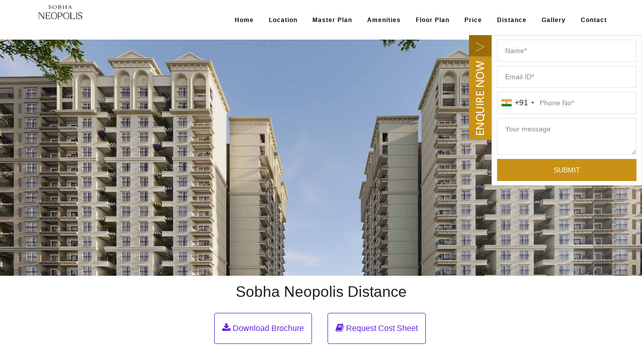

--- FILE ---
content_type: text/html
request_url: https://www.sobhaneopolis.org.in/distance.html
body_size: 8099
content:
<!DOCTYPE html>
<html lang="en">
<head>
<title>Sobha Neopolis Distance | By Road & Metro</title>
<meta name="google-site-verification" content="qlldS6UpQHVoWJM-lH6hR-newelljaNXfW7WTfkfD_c" />
<!-- Meta tag Keywords -->
 <link rel="icon" type="image/png" href="images/logo/favicon.ico" />
<meta name="viewport" content="width=device-width, initial-scale=1">
<meta http-equiv="Content-Type" content="text/html; charset=utf-8" />
<link rel="canonical" href="https://www.sobhaneopolis.org.in/distance.html" />
 
<meta name="keywords" content="Sobha Neopolis, Sobha Limited, Sobha Neopolis Panathur Road, Sobha Neopolis Bangalore, Sobha Neopolis Location, Sobha Neopolis Price, Sobha Neopolis Review, Sobha Neopolis Floor Plan, Sobha Neopolis Master Plan, Sobha Neopolis Amenities, Sobha Neopolis Specifications, Sobha Neopolis Gallery, Sobha Neopolis Neighbourhood, Sobha Neopolis Prelaunch" />
<meta name="description" content="Sobha Neopolis Distance denotes the strategic geographical advantage of the Sobha Neopolis development situated in Panathur, within the Whitefield locality of Bengaluru." />



<!-- css files -->
<link rel="stylesheet" href="css/bootstrap.css"> <!-- Bootstrap-Core-CSS -->
<link rel="stylesheet" href="css/style.css" type="text/css" media="all" /> <!-- Style-CSS --> 
<link rel="stylesheet" href="formcss/form.css" type="text/css" media="all" /> <!-- Style-CSS --> 
<link rel="stylesheet" href="css/nice-select.css" type="text/css" media="all" /> <!-- Style-CSS --> 
<script src="js/lazysizes.min.js" async></script>
<!-- //css files -->


<!-- //online-fonts -->
</head>
<body id="page-top" data-spy="scroll" data-target=".navbar-fixed-top"> 
<!-- POPUP ENQUIRY-START -->
	<div id="myModal" class="pmodal">
			<!-- Modal content -->
				<div class="pmodal-content">
					<span class="pclosebbtn">&times;</span>
						<div id="divId2" > 
						<div class="ajaxanswer2" ></div>
							<div id="contact_body1">
								<div id="npbdy">
									<form name="feedbackform" method="post" action="form/send.php" class="contact2-form validate-form" id="contact_form2">
                                    <table style="border-collapse: separate;border-spacing: 10px 8px;width:100%;">
                                        <tbody>
											<tr><td style="text-align:center;"><p style="font-size:20px;font-weight:bold;text-align:center;margin-bottom:30px;" id="btnv"></p></td></tr>
											<tr><td style="text-align:center;"><input type="hidden" class="form-control au-input" name="titleb2" id="titleb2" value="Sobha Neopolis" required="required"></td></tr>
											<tr><td style="text-align:center;"><input type="text" class="form-control au-input" name="nameb2" id="nameb2" placeholder="Name*" required="required"></td></tr>
											<tr><td style="text-align:center;"><input type="email" class="form-control au-input" name="emailb2" id="emailb2" placeholder="Email ID*" required="required"></td></tr>
											<tr><td  style="text-align:center;"><input type="tel" class="form-control au-input" id="phoneb2" placeholder="Phone No*" required="required"></td></tr>
											<tr><td style="text-align:center;"><textarea class="form-control au-input" name="commentb4" id="commentb4" placeholder="Your message" required="required"></textarea></td></tr>
											<tr><td style="text-align:center;">
											<input type="hidden" name="btnpval" id="btnpval" />
											<input type="button" name="submit" class="feedback_go btnn-action" name="submit_btn2" id="submit_btn2" value="Submit" onClick="formsubmit()"></td></tr>
										</tbody>
									</table>
                                </form>
								</div>
							</div>
						</div>
				</div>
	</div>
	<!-- POPUP ENQUIRY-END -->
<div class="Main-agile">
<!-- banner -->
	<div  class="services">	

<ul class="rslides" id="title_message1">
			
			<li><img data-src="images/banner/sobha-neopolis-featured-image.webp" class="lazyload" alt="Sobha Neopolis Distance" title="Sobha Neopolis Distance">
							
			</li>
	
</ul>

<ul class="rslides" id="title_message">
			<li><img data-src="images/banner/mob/sobha-neopolis-featured-image.webp" class="lazyload" alt="Sobha Neopolis Distance" title="Sobha Neopolis Distance">
							
			</li>

</ul>
</div>	
	<!-- //banner --> 
			<!-- header -->
		<div class="header-w3layouts"> 
			<!-- Navigation -->
			<nav class="navbar navbar-default navbar-fixed-top">
				<div class="container">
					<div class="navbar-header page-scroll">
						<button type="button" class="navbar-toggle" data-toggle="collapse" data-target=".navbar-ex1-collapse">
							<span class="sr-only">Sobha Neopolis</span>
							<span class="icon-bar"></span>
							<span class="icon-bar"></span>
							<span class="icon-bar"></span>
						</button>
							<a  href="https://www.sobhaneopolis.org.in/location-map.html" title="Sobha Neopolis Location" >
								<img src="images/logo/sobha-neopolis.webp" alt="Sobha Neopolis Location" style="width:100px;">
							</a>
					</div> 
					<!-- Collect the nav links, forms, and other content for toggling -->
					<div class="collapse navbar-collapse navbar-ex1-collapse">
						<ul class="nav navbar-nav navbar-right">
							
							<li><a  href="https://www.sobhaneopolis.org.in/" title="Sobha Neopolis">Home</a></li>
							<li><a  href="location-map.html" title="Sobha Neopolis Location Map">Location</a></li>
							<li><a  href="masterplan.html" title="Sobha Neopolis Master Plan">Master Plan</a></li>
							<li><a  href="amenities.html" title="Sobha Neopolis Amenities">Amenities</a></li>
							<li><a  href="floorplan.html" title="Sobha Neopolis Floor Plan">Floor Plan</a></li>
							<li><a  href="price.html" title="Sobha Neopolis price">Price</a></li>
							<li><a  href="distance.html" title="Sobha Neopolis Distance" class="active">Distance</a></li>
							<li><a  href="gallery.html" title="Sobha Neopolis Gallery">Gallery</a></li>
							<li><a  href="contact.html" title="Sobha Neopolis Contact">Contact</a></li>
							<!--<li id="title_message1"><a href="#" style="color:#ff6000;float:right;font-weight:bold;"><i class="fa fa-phone"></i>+91-8884333654</a></li> -->
						</ul>
					</div>
					<!-- /.navbar-collapse -->
				</div>
				<!-- /.container -->
			</nav>  
		</div>	
		<!-- //header -->
</div>	
<!-- main -->

<!-- Slider Enquire Form - START -->	
<div id="title_message1">
<div class="form-section open" id="hide-panal"> 

	<div id="frmContactus" >
	<span class="enq-toggle active-first active-last" id="toggle-btn"><i>Enquiry</i></span>
			<div id="divId1" style="background:#fff;border:1px solid #ddd;" > 
                            <div class="ajaxanswer3" ></div>
                            <div id="contact_body1">
                                <form name="feedbackform" method="post" action="form/send.php" class="feedbackform" id="contact_form">
                                    <table style="border-collapse: separate;border-spacing: 10px 8px;width:100%;">
                                        <tbody>
                                        <tr><td style="text-align:center;"><input type="text" class="form-control au-input" name="hname" id="hname" placeholder="Name*" required="required"></td></tr>
                                        <tr><td style="text-align:center;"><input type="email" class="form-control au-input" name="hemail" id="hemail" placeholder="Email ID*" required="required"></td></tr>
                                        
										 <tr>
										<td>
											<input type="tel" class="form-control au-input" name="amob" id="amob" placeholder="Phone No*" required="required">
											
										</td>

                                        </tr>

                                        <tr><td style="text-align:center;"><textarea class="form-control au-input" name="ecmts" id="ecmts" placeholder="Your message" required="required"></textarea></td></tr>

                                       
											
                                        <tr><td style="text-align:center;">
										<input type="button" style="width:100%;" name="submit" class="feedback_go btnn-action" id="submit_btn3" value="SUBMIT" onClick="slidersubmit()">
										</td></tr>
                                    </tbody></table>
                                </form>

                            </div>
                        </div>
	</div>
	</div>
	</div>
<!-- Slider Enquire Form - END -->	


<section  class="content white-bg" >
  <div class="container">
		<div class="row" >
			<div class="col-lg-12">	
				<h1 class="text-center">Sobha Neopolis Distance</h1>
			</div>
		</div>
		
			<div class="row" id="title_message1" >
												<div class="col-md-12 text-md-center">
													<ul class="list-inline text-center">
														 
														<li class="list-inline-item mr-2">
																<button onclick="popfun1(this)" id="dbbtmpdfdb" value="Download Brochure">
																<div class="alert alert-dark alert-pills alert-btn" role="alert">
																  <i class="fa fa-download" aria-hidden="true" style="font-size:18px;"></i> <span class="alert-content">Download Brochure</span>
																</div>
															</button>
														</li>
													
														<li class="list-inline-item watch-video watch-vt">
															<button onclick="popfun1(this)" id="dbbtmrcs" value="Request Cost Sheet" class="video-play-icon watch text-dark mb-2">
																<div class="alert alert-dark alert-pills alert-btn" role="alert">
																    <i class="fa fa-book" aria-hidden="true" style="font-size:18px;"></i> <span class="alert-content">Request Cost Sheet</span>
																</div>
															</button>
														</li>
													</ul>
												</div>
												
											</div>
											
				<div class="row"  id="title_message" >
				<div class="col-md-12 text-md-center">
					<div class="col-md-4">
							<div class="button-group-area">
								<button onclick="popfun1(this)" class="genric-btn primary e-large" id="dbbtmpdfdbm" value="Download Brochure">
								 <i class="fa fa-download" aria-hidden="true" style="font-size:18px;"></i> <span class="alert-content">Download Brochure</span>
								</button>
								
							</div>
						</div>
						
						<div class="col-md-4">
							<div class="button-group-area">
								<button onclick="popfun1(this)" class="genric-btn primary e-large" id="dbbtmpdfrcsm" value="Request Cost Sheet">
								<i class="fa fa-book" aria-hidden="true" style="font-size:18px;"></i> <span class="alert-content">Request Cost Sheet</span>
								</button>
								
							</div>
						</div>
						<div class="col-md-4">
						<br/>
						</div>
						
					</div>	
				</div>	
			</div>
	</section>

<section  class="content white-bg" >
  <div class="container">				
		<div class="row">
			<div class="col-md-12">
			
			<p>
				 <b><a href="https://www.sobhaneopolis.org.in/" title="Sobha Neopolis">Sobha Neopolis</a> Distance </b>denotes the strategic geographical advantage of the Sobha Neopolis development situated in Panathur, within the Whitefield locality of
				Bengaluru. This forward-looking residential community has been meticulously planned to offer residents effortless access to vital destinations and essential
				amenities, making it a perfect selection for individuals pursuing a harmonious way of life. Developed by Sobha Limited, this project spans an expansive 26-acre
				expanse, ensuring an atmosphere that harmoniously melds the splendor of nature with contemporary living.
			</p>
			<p>
				This residential enclave is a testament to modern living and boasts exceptional connectivity to various key destinations across the city, making it a coveted choice for many.
			</p>
			
			</div>
		</div>
	</div>
</section>


<section  class="content white-bg" >
	<div class="container">		
		<div class="row">
			<div class="col-md-12">
					<div style="overflow-x:auto;">
							
					<table class="table text-center table-striped table-responsive-sm table-bordered">
					<h2><caption style="text-align:center;font-weight:bold;">Sobha Neopolis Project Highlights</caption></h2>
									<tbody>
									
									<tr>
										<td>Type</td>
										<th>Apartment</th>
									</tr>
									<tr>
										<td>Project Stage</td>
										<th>Prelaunch</th>
									</tr>
									<tr>
										<td>Location</td>
										<th>Panathur Road, Bengaluru</th>
									</tr>
									
									<tr>
										<td>Builder</td>
										<th>Sobha Limited</th>
									</tr>
									
									<tr>
										<td>Floor Plans</td>
                                        <th>2, 3 & 4 BHK</th>
									</tr>
									<tr>
										<td>Price</td>
                                        <th>Rs 2 Cr* Onwards</th>
									</tr>
									<tr>
										<td>Total Land Area</td>
                    <th>	26.5 Acres</th>
									</tr>
									
									<tr>
										<td>Total Units</td>
                    <th>1600 Units</th>
									</tr>
									
									<tr>
										<td>Size Range</td>
                    <th>1611 - 2481 Sq Ft</th>
									</tr>
									
									<tr>
										<td>Total No.of Floors</td>
                    <th>2B+G+18</th>
									</tr>
									
									<tr>
										<td>RERA No</td>
                    <th>Phase 1: PR/200923/006269<br/>
					Phase 2: PR/200923/006270<br/>
					Phase 3: PR/220923/006282<br/>
					Phase 4: PR/220923/006283<br/>
					Phase 5: PR/200923/006271
					
					</th>
					
					
									</tr>
									
									<tr>
										<td>Launch Date</td>
                    <th>Oct 2023</th>
									</tr>
									
									<tr>
										<td>Possession Date</td>
                    <th>Dec 2028 Onwards</th>
									</tr>
									
									</tbody>
								</table><br>
					</div>
			</div>
		</div>
	</div>
</section>

<section  class="content white-bg" >
	<div class="container">		
		<div class="row">	
			<div class="col-md-12">
				<h3>Kempegowda International Airport</h3>
				<p>
					One of the primary concerns for anyone living in a city is access to the airport. Sobha Neopolis is conveniently situated just 45.4 kilometers away from
					Kempegowda International Airport. While the distance may seem substantial, the efficient connectivity ensures you can reach the airport within an hour and a half,
					even during peak traffic.
				</p>
				<h3>Whitefield</h3>
				<p>
					For those seeking access to the bustling Whitefield area, Sobha Neopolis offers an advantageous location. Whitefield is a mere 9.2 kilometers away, and the well-
					planned road networks make it possible to traverse this distance in just 25 minutes.
				</p>
				<h3>Sarjapur Road</h3>
				<p>
					Sarjapur Road, a significant locality in Bangalore&#39;s southeastern region, is only 7.4 kilometers from Sobha Neopolis. Commuting to this vibrant area is a breeze, taking just 15 minutes.
				</p>
				<h3>Electronic City</h3>
				<p>
					Electronic City, a prominent tech hub in the southern part of Bangalore, may seem a bit far, with a distance of 21.4 kilometers. However, thanks to the extensive
					network of major roadways, you can comfortably reach Electronic City from Sobha Neopolis in around 40 minutes.
				</p>
				<h3>MG Road</h3>
				<p>
					MG Road, the heart of Bangalore&#39;s commercial and cultural hub, is just 14.9 kilometers from Sobha Neopolis. This well-connected route, primarily via NH 44
					and Old Airport Road, ensures you can access MG Road relatively easily.
				</p>
		</div>
	</div>
</section>
<!--

<section  class="content white-bg" >
  <div class="container">
		<div id="header10" class="row anchor" >
			<div class="col-lg-12">	
				<h2 class="main-h2">Sobha Limited Blogs</h2>
			</div>
		</div>	
					
								
				<div class="row">
			
					<div class="col-lg-4" >
                   
						<a href="https://www.sobhaneopolis.org.in/real-estate-trends-in-panathur-road.html" title="Real Estate Trends in Panathur Road"><img data-src="project/real-estate-trends-in-panathur-road.webp" src="project/real-estate-trends-in-panathur-road.webp" class="lazyload" alt="Real Estate Trends in Panathur Road" style="width:100%;align:center !important;"/></a>
					
					<div style="border:1px solid #ccc;text-align:center;padding:5px;">
						<p><a href="https://www.sobhaneopolis.org.in/real-estate-trends-in-panathur-road.html" title="Real Estate Trends in Panathur Road">Real Estate Trends in Panathur Road</a></p>
					</div>
				</div>
				
				 <div class="col-lg-4" >
                   
						<a href="https://www.sobhaneopolis.org.in/sobha-apartments-in-bangalore.html" title="Sobha Apartments in Bangalore"><img data-src="project/sobha-apartments-in-bangalore.webp" src="project/sobha-apartments-in-bangalore.webp" class="lazyload" alt="Sobha Apartments in Bangalore" style="width:100%;align:center !important;"/></a>
					
					<div style="border:1px solid #ccc;text-align:center;padding:5px;">
						<p><a href="https://www.sobhaneopolis.org.in/sobha-apartments-in-bangalore.html" title="Sobha Apartments in Bangalore">Sobha Apartments in Bangalore</a></p>
					</div>
				</div>
				
		<div class="col-lg-4" >
                   
						<a href="https://www.sobhaneopolis.org.in/photos.html" title="Sobha Neopolis Photos"><img data-src="project/photos.webp" src="project/photos.webp" class="lazyload" alt="Sobha Neopolis Photos" style="width:100%;align:center !important;"/></a>
					
					<div style="border:1px solid #ccc;text-align:center;padding:5px;">
						<p><a href="https://www.sobhaneopolis.org.in/photos.html" title="Sobha Neopolis Photos">Sobha Neopolis Photos</a></p>
					</div>
				</div>  
					
				</div>
				
				<div class="row">
					<br/>
				</div>
				
				<div class="row">
			
					<div class="col-lg-4" >
                   
						<a href="https://www.sobhaneopolis.org.in/sobha-new-launch-apartments-in-panathur-road.html" title="Sobha New Launch Apartments in Panathur Road"><img data-src="project/sobha-new-launch-apartments-in-panathur-road.webp" src="project/sobha-new-launch-apartments-in-panathur-road.webp" class="lazyload" alt="Sobha New Launch Apartments in Panathur Road" style="width:100%;align:center !important;"/></a>
					
					<div style="border:1px solid #ccc;text-align:center;padding:5px;">
						<p><a href="https://www.sobhaneopolis.org.in/sobha-new-launch-apartments-in-panathur-road.html" title="Sobha New Launch Apartments in Panathur Road">Sobha New Launch Apartments in Panathur Road</a></p>
					</div>
				</div>
				
				 <div class="col-lg-4" >
                   
						<a href="https://www.sobhaneopolis.org.in/reviews.html" title="Sobha Neopolis Reviews"><img data-src="project/reviews.webp" src="project/reviews.webp" class="lazyload" alt="Sobha Neopolis Reviews" style="width:100%;align:center !important;"/></a>
					
					<div style="border:1px solid #ccc;text-align:center;padding:5px;">
						<p><a href="https://www.sobhaneopolis.org.in/reviews.html" title="Sobha Neopolis Reviews">Sobha Neopolis Reviews</a></p>
					</div>
				</div>
				
			<div class="col-lg-4" >
                   
						<a href="https://www.sobhaneopolis.org.in/sobha-apartments-in-south-bangalore.html" title="Sobha Apartments in South Bangalore"><img data-src="project/sobha-apartments-in-south-bangalore.webp" src="project/sobha-apartments-in-south-bangalore.webp" class="lazyload" alt="Sobha Apartments in South Bangalore" style="width:100%;align:center !important;"/></a>
					
					<div style="border:1px solid #ccc;text-align:center;padding:5px;">
						<p><a href="https://www.sobhaneopolis.org.in/sobha-apartments-in-south-bangalore.html" title="Sobha Apartments in South Bangalore">Sobha Apartments in South Bangalore</a></p>
					</div>
				</div>  
					
				</div>
				
				<div class="row">
					<br/>
				</div>
				
				<div class="row">
			
					<div class="col-lg-4" >
                   
						<a href="https://www.sobhaneopolis.org.in/launch-date.html" title="Sobha Neopolis Launch Date"><img data-src="project/launch-date.webp" src="project/launch-date.webp" class="lazyload" alt="Sobha Neopolis Launch Date" style="width:100%;align:center !important;"/></a>
					
					<div style="border:1px solid #ccc;text-align:center;padding:5px;">
						<p><a href="https://www.sobhaneopolis.org.in/launch-date.html" title="Sobha Neopolis Launch Date">Sobha Neopolis Launch Date</a></p>
					</div>
				</div>
				
				 <div class="col-lg-4" >
                   
						<a href="https://www.sobhaneopolis.org.in/brochure.html" title="Sobha Neopolis Brochure"><img data-src="project/brochure.webp" src="project/brochure.webp" class="lazyload" alt="Sobha Neopolis Brochure" style="width:100%;align:center !important;"/></a>
					
					<div style="border:1px solid #ccc;text-align:center;padding:5px;">
						<p><a href="https://www.sobhaneopolis.org.in/brochure.html" title="Sobha Neopolis Brochure">Sobha Neopolis Brochure</a></p>
					</div>
				</div>
				
			<div class="col-lg-4" >
                   
						<a href="https://www.sobhaneopolis.org.in/3bhk-price.html" title="Sobha Neopolis 3 BHK Price"><img data-src="project/3bhk-price.webp" src="project/3bhk-price.webp" class="lazyload" alt="Sobha Neopolis 3 BHK Price" style="width:100%;align:center !important;"/></a>
					
					<div style="border:1px solid #ccc;text-align:center;padding:5px;">
						<p><a href="https://www.sobhaneopolis.org.in/3bhk-price.html" title="Sobha Neopolis 3 BHK Price">Sobha Neopolis 3 BHK Price</a></p>
					</div>
				</div>   
					
				</div>
				
				<div class="row">
					<br/>
				</div>
				
				<div class="row">
			
					<div class="col-lg-4" >
                   
						<a href="https://www.sobhaneopolis.org.in/2bhk-price.html" title="Sobha Neopolis 2 BHK Price"><img data-src="project/2bhk-price.webp" src="project/2bhk-price.webp" class="lazyload" alt="Sobha Neopolis 2 BHK Price" style="width:100%;align:center !important;"/></a>
					
					<div style="border:1px solid #ccc;text-align:center;padding:5px;">
						<p><a href="https://www.sobhaneopolis.org.in/2bhk-price.html" title="Sobha Neopolis 2 BHK Price">Sobha Neopolis 2 BHK Price</a></p>
					</div>
				</div>
				
				 <div class="col-lg-4" >
                   
						<a href="https://www.sobhaneopolis.org.in/prelaunch-price.html" title="Sobha Neopolis Prelaunch Price"><img data-src="project/prelaunch-price.webp" src="project/prelaunch-price.webp" class="lazyload" alt="Sobha Neopolis Prelaunch Price" style="width:100%;align:center !important;"/></a>
					
					<div style="border:1px solid #ccc;text-align:center;padding:5px;">
						<p><a href="https://www.sobhaneopolis.org.in/prelaunch-price.html" title="Sobha Neopolis Prelaunch Price">Sobha Neopolis Prelaunch Price</a></p>
					</div>
				</div>
				
			<div class="col-lg-4" >
                   
						<a href="https://www.sobhaneopolis.org.in/is-sobha-neopolis-a-safer-investment.html" title="Is Sobha Neopolis a Safer Investment"><img data-src="project/is-sobha-neopolis-a-safer-investment.webp" src="project/is-sobha-neopolis-a-safer-investment.webp" class="lazyload" alt="Is Sobha Neopolis a Safer Investment" style="width:100%;align:center !important;"/></a>
					
					<div style="border:1px solid #ccc;text-align:center;padding:5px;">
						<p><a href="https://www.sobhaneopolis.org.in/is-sobha-neopolis-a-safer-investment.html" title="Is Sobha Neopolis a Safer Investment">Is Sobha Neopolis a Safer Investment</a></p>
					</div>
				</div>   
					
				</div>
				
				<div class="row">
					<br/>
				</div>
				
				
				<div class="row">
			
					<div class="col-lg-4" >
                   
						<a href="https://www.sobhaneopolis.org.in/apartment-in-whitefield.html" title="Apartment in Whitefield"><img data-src="project/apartment-in-whitefield.webp" src="project/apartment-in-whitefield.webp" class="lazyload" alt="Apartment in Whitefield" style="width:100%;align:center !important;"/></a>
					
					<div style="border:1px solid #ccc;text-align:center;padding:5px;">
						<p><a href="https://www.sobhaneopolis.org.in/apartment-in-whitefield.html" title="Apartment in Whitefield">Apartment in Whitefield</a></p>
					</div>
				</div>
				
				 <div class="col-lg-4" >
                   
						<a href="https://www.sobhaneopolis.org.in/rent.html" title="Sobha Neopolis Rent"><img data-src="project/rent.webp" src="project/rent.webp" class="lazyload" alt="Sobha Neopolis Rent" style="width:100%;align:center !important;"/></a>
					
					<div style="border:1px solid #ccc;text-align:center;padding:5px;">
						<p><a href="https://www.sobhaneopolis.org.in/rent.html" title="Sobha Neopolis Rent">Sobha Neopolis Rent</a></p>
					</div>
				</div>
				
			<div class="col-lg-4" >
                   
						<a href="https://www.sobhaneopolis.org.in/sobha-neopolis-for-sale.html" title="Sobha Neopolis for Sale"><img data-src="project/sobha-neopolis-for-sale.webp" src="project/sobha-neopolis-for-sale.webp" class="lazyload" alt="Sobha Neopolis for Sale" style="width:100%;align:center !important;"/></a>
					
					<div style="border:1px solid #ccc;text-align:center;padding:5px;">
						<p><a href="https://www.sobhaneopolis.org.in/sobha-neopolis-for-sale.html" title="Sobha Neopolis for Sale">Sobha Neopolis for Sale</a></p>
					</div>
				</div>   
					
				</div>
				
				<div class="row">
					<br/>
				</div>
				
				
				<div class="row">
			
					<div class="col-lg-4" >
                   
						<a href="https://www.sobhaneopolis.org.in/rera.html" title="Sobha Neopolis Rera"><img data-src="project/rera.webp" src="project/rera.webp" class="lazyload" alt="Sobha Neopolis Rera" style="width:100%;align:center !important;"/></a>
					
					<div style="border:1px solid #ccc;text-align:center;padding:5px;">
						<p><a href="https://www.sobhaneopolis.org.in/rera.html" title="Sobha Neopolis Rera">Sobha Neopolis Rera</a></p>
					</div>
				</div>
				
			<div class="col-lg-4" >
                   
						<a href="https://www.sobhaneopolis.org.in/flats-for-sale.html" title="Sobha Neopolis Flats for Sale"><img data-src="project/flats-for-sale.webp" src="project/flats-for-sale.webp" class="lazyload" alt="Sobha Neopolis Flats for Sale" style="width:100%;align:center !important;"/></a>
					
					<div style="border:1px solid #ccc;text-align:center;padding:5px;">
						<p><a href="https://www.sobhaneopolis.org.in/flats-for-sale.html" title="Sobha Neopolis Flats for Sale">Flats for Sale</a></p>
					</div>
				</div>
				
			<div class="col-lg-4" >
                   
						<a href="https://www.sobhaneopolis.org.in/panathur.html" title="Sobha Neopolis Panathur"><img data-src="project/panathur.webp" src="project/panathur.webp" class="lazyload" alt="Sobha Neopolis Panathur" style="width:100%;align:center !important;"/></a>
					
					<div style="border:1px solid #ccc;text-align:center;padding:5px;">
						<p><a href="https://www.sobhaneopolis.org.in/panathur.html" title="Sobha Neopolis Panathur">Panathur</a></p>
					</div>
				</div>   
					
				</div>
				
				<div class="row">
					<br/>
				</div>
				
				<div class="row">
			
					<div class="col-lg-4" >
                   
						<a href="https://www.sobhaneopolis.org.in/possession-date.html" title="Sobha Neopolis Possession Date"><img data-src="project/possession-date.webp" src="project/possession-date.webp" class="lazyload" alt="Sobha Neopolis Possession Date" style="width:100%;align:center !important;"/></a>
					
					<div style="border:1px solid #ccc;text-align:center;padding:5px;">
						<p><a href="https://www.sobhaneopolis.org.in/possession-date.html" title="Sobha Neopolis Possession Date">Sobha Neopolis Possession Date</a></p>
					</div>
				</div>
				
			 <div class="col-lg-4" >
                   
						<a href="https://www.sobhaneopolis.org.in/sobha-apartment-in-electronic-city.html" title="Sobha Apartment in Electronic City"><img data-src="project/sobha-apartment-in-electronic-city.webp" src="project/sobha-apartment-in-electronic-city.webp" class="lazyload" alt="Sobha Apartment in Electronic City" style="width:100%;align:center !important;"/></a>
					
					<div style="border:1px solid #ccc;text-align:center;padding:5px;">
						<p><a href="https://www.sobhaneopolis.org.in/sobha-apartment-in-electronic-city.html" title="Sobha Apartment in Electronic City">Sobha Apartment in Electronic City</a></p>
					</div>
				</div>
				
				<div class="col-lg-4" >
                   
						<a href="https://www.sobhaneopolis.org.in/panathur.html" title="Sobha Neopolis Panathur"><img data-src="project/panathur.webp" src="project/panathur.webp" class="lazyload" alt="Sobha Neopolis Panathur" style="width:100%;align:center !important;"/></a>
					
					<div style="border:1px solid #ccc;text-align:center;padding:5px;">
						<p><a href="https://www.sobhaneopolis.org.in/panathur.html" title="Sobha Neopolis Panathur">Panathur</a></p>
					</div>
				</div>  
					
				</div>
				
				<div class="row">
					<br/>
				</div>
				

				<div><br/></div>
			</div>
	
</section>
-->

<section  class="content white-bg copy-right wow fadeInLeft animated" >
  <div class="container">
		<div class="row" >
			<div class="copy-right wow fadeInLeft animated" data-wow-delay=".5s">
	<div class="container">
			<p> Disclaimer: Any content mentioned in this website is for information purpose only and Prices are subject to change without notice. This website is just for the purpose of information only and not to be considered as an official website. </p>
	</div>
</div>
		</div>	
	</div>
</section>

<!-- //footer -->
 <table class="foote" id="title_message" style="height:40px;font-size:19px;width:100%;">
            <tr>
				<!--
				<td style="width:35%;text-align:center;background:#9b6d07;">
                   <a href="tel:+918884333654" style="color:#fff;display:block;cursor:pointer;" >
                       <i class="fa fa-phone "></i> Call
                    </a>
					
                </td>
				-->
				<td style="border-left:1px solid #ccc;width:50%;text-align:center;background:#9b6d07;">
                   <center>
				   <button   id="myBtn1" style="color:#fff;display:block;"  onclick="popfun1(this)" >
						<i class="fa fa-envelope" aria-hidden="true"></i> Enquire
					</button>
					</center>
                </td> 
				
				
				<td style="border-left:1px solid #ccc;width:50%;text-align:center;background:#9b6d07;">
					<center><a href="https://api.whatsapp.com/send?phone=+918884609094&text=Hi, I contacted you through your website Sobha Neopolis." style="color:#fff;" target="_blank" rel="noreferrer">
						<img src="images/bot-whatapp.svg" class="new-img lazyload"  alt="whatsapp enquiry"> 
                    </a>					
					</center>
				</td> 
				
				
            </tr>
        </table>
<!-- js-scripts -->			
	
		<!-- js -->
			
<script type="text/javascript" src="js/jquery-3.5.0.min.js"></script>
			<script type="text/javascript" src="js/bootstrap.min.js"></script> <!-- Necessary-JavaScript-File-For-Bootstrap -->
 <!-- Necessary-JavaScript-File-For-Bootstrap --> 
		<!-- //js -->
		
		<!-- start-smoth-scrolling -->
			<script type="text/javascript" src="js/move-top.js"></script>
			<script type="text/javascript" src="js/easing.js"></script>
			<script type="text/javascript">
				jQuery(document).ready(function($) {
					$(".scroll").click(function(event){		
						event.preventDefault();
						$('html,body').animate({scrollTop:$(this.hash).offset().top},1000);
					});
				});
				
				$(document).ready(function() {
					$('a[href*=\\#]').on('click', function(e){
						e.preventDefault();
						var url = document.location.origin+this.hash;
						document.location = url;
						$('html, body').animate({
							scrollTop : $(this.hash).offset().top
						}, 5);
					});
				});
			</script>
		
		
	
<!-- //js-scripts -->
<script>
	$(".dArrow").click(function() {
    $('html,body').animate({
        scrollTop: $("#Home").offset().top},
        'slow');
});
</script>
<script type="text/javascript">
        $(document).ready(function() {
            $("#submit_btn").click(function() {
 $("#submit_btn").attr("disabled", true);
                var proceed = true;
                //simple validation at client's end
                //loop through each field and we simply change border color to red for invalid fields		
                $("#contact_form input[required=required], #contact_form textarea[required=required]").each(function() {
                    $(this).css('border-color', '');
                    if (!$.trim($(this).val())) { //if this field is empty 
                        $(this).css('border-color', 'red'); //change border color to red  

                        proceed = false; //set do not proceed flag
                    }
					$("#submit_btn").attr("disabled", false);
					$("#submit_btn").attr("value", "SUBMIT");
                    //check invalid email
                    /* var email_reg = /^([\w-\.]+@([\w-]+\.)+[\w-]{2,4})?$/; 
                    if($(this).attr("type")=="email" andand !email_reg.test($.trim($(this).val()))){
                    	$(this).css('border-color','red'); //change border color to red   
                    	proceed = false; //set do not proceed flag				
                    }	*/
                });

                if (proceed) //everything looks good! proceed...
                {
                    //get input field values data to be sent to server
                    post_data = {
                        'name': $('input[name=name]').val(),
                        'email': $('input[name=email]').val(),
                        'phone1': $('select[name=pcode], input[name=pcode]').val(),

                        'phone': $('input[name=phone]').val(),
                        'comment': $('textarea[name=comment]').val(),
						'title':$('input[name=title]').val(),
						'url':$('input[name=url]').val()
                    };
                    //Ajax post data to server
                    $.post('form/send.php', post_data, function(response) {
                        if (response.type == 'error') { //load json data from server and output message     
                            output = '<div class="error">' + response.text + '</div>';
							$("#submit_btn").attr("disabled", false);
					$("#submit_btn").attr("value", "SUBMIT");
                        } else {
                            output = '<div class="success">' + response.text + '</div>';
                            //reset values in all input fields
                            $("#contact_form  input[required=true], #contact_form textarea[required=true]").val('');
                            $("#divId #contact_body").slideUp(); //hide form after success
							setTimeout(location.reload.bind(location), 1200);
                        }
                        $(".ajaxanswer").hide().html(output).slideDown();
                        setTimeout("jQuery('.ajaxanswer').fadeOut('slow')", 5000);
                    }, 'json');
                }
            });

            //reset previously set border colors and hide all message on .keyup()
            $("#contact_form  input[required=true], #contact_form textarea[required=true]").keyup(function() {
                $(this).css('border-color', '');
                $("#result").slideUp();
            });
        });
    </script>

    <!--contact form script -->
	<script src="intlTelInput/intlTelInput.js"></script>
 
        <script>
			var amob = document.querySelector("#amob");
			var fnme=window.intlTelInput(amob, {
				separateDialCode: true,
				preferredCountries:["in"],
				hiddenInput: "full",
				utilsScript: "intlTelInput/utils.js",
			});
			
			var phoneb2 = document.querySelector("#phoneb2");
			var phfnme=window.intlTelInput(phoneb2, {
				separateDialCode: true,
				preferredCountries:["in"],
				hiddenInput: "full",
				utilsScript: "intlTelInput/utils.js",
			});
		 </script>	
<script type="text/javascript" src="formcss/form.js"></script> 	

<script>
		var acc = document.getElementsByClassName("accordion");
var i;

for (i = 0; i < acc.length; i++) {
  acc[i].addEventListener("click", function() {
    /* Toggle between adding and removing the "active" class,
    to highlight the button that controls the panel */
    this.classList.toggle("active");

    /* Toggle between hiding and showing the active panel */
    var panel = this.nextElementSibling;
    if (panel.style.display === "block") {
      panel.style.display = "none";
    } else {
      panel.style.display = "block";
    }
  });
}
	</script>
<script type="text/javascript">
	document.addEventListener("DOMContentLoaded", function() {
  var lazyloadImages;    

  if ("IntersectionObserver" in window) {
    lazyloadImages = document.querySelectorAll(".lazy");
    var imageObserver = new IntersectionObserver(function(entries, observer) {
      entries.forEach(function(entry) {
        if (entry.isIntersecting) {
          var image = entry.target;
          image.src = image.dataset.src;
          image.classList.remove("lazy");
          imageObserver.unobserve(image);
        }
      });
    });

    lazyloadImages.forEach(function(image) {
      imageObserver.observe(image);
    });
  } else {  
    var lazyloadThrottleTimeout;
    lazyloadImages = document.querySelectorAll(".lazy");
    
    function lazyload () {
      if(lazyloadThrottleTimeout) {
        clearTimeout(lazyloadThrottleTimeout);
      }    

      lazyloadThrottleTimeout = setTimeout(function() {
        var scrollTop = window.pageYOffset;
        lazyloadImages.forEach(function(img) {
            if(img.offsetTop < (window.innerHeight + scrollTop)) {
              img.src = img.dataset.src;
              img.classList.remove('lazy');
            }
        });
        if(lazyloadImages.length == 0) { 
          document.removeEventListener("scroll", lazyload);
          window.removeEventListener("resize", lazyload);
          window.removeEventListener("orientationChange", lazyload);
        }
      }, 20);
    }

    document.addEventListener("scroll", lazyload);
    window.addEventListener("resize", lazyload);
    window.addEventListener("orientationChange", lazyload);
  }
})

</script>


<!-- smooth scrolling-bottom-to-top -->
				<script type="text/javascript">
					$(document).ready(function() {
					/*
						var defaults = {
						containerID: 'toTop', // fading element id
						containerHoverID: 'toTopHover', // fading element hover id
						scrollSpeed: 1200,
						easingType: 'linear' 
						};
					*/								
					$().UItoTop({ easingType: 'easeOutQuart' });
					});
				</script>
				<a href="#" id="toTop" style="display: block;cursor:pointer;"> <span id="toTopHover" style="opacity: 1;"> </span></a>
		<!-- //smooth scrolling-bottom-to-top -->

<script type='application/ld+json'>
	{
		"@context": "http://schema.org/",
		"@type": "WPHeader",
		"headline": "headline-string",
		"@id":"#header",
		"cssSelector": "#header",
		
		"@graph": 
		[
			{
				"@context": "https://schema.org",
				"@type":"SiteNavigationElement",
				"@id":"#header",
				"name": "Home",
				"url": "https://www.sobhaneopolis.org.in/"
			},
			
			{
				"@context": "https://schema.org",
				"@type":"SiteNavigationElement",
				"@id":"#header",
				"name": "Location",
				"url": "https://www.sobhaneopolis.org.in/location-map.html"
			},
			
			
			{
				"@context": "https://schema.org",
				"@type":"SiteNavigationElement",
				"@id":"#header",
				"name": "Master Plan",
				"url": "https://www.sobhaneopolis.org.in/masterplan.html"
			},
			{
				"@context": "https://schema.org",
				"@type":"SiteNavigationElement",
				"@id":"#header",
				"name": "Amenities",
				"url": "https://www.sobhaneopolis.org.in/amenities.html"
			},
			{
				"@context": "https://schema.org",
				"@type":"SiteNavigationElement",
				"@id":"#header",
				"name": "Floor Plan",
				"url": "https://www.sobhaneopolis.org.in/floorplan.html"
			},
			{
				"@context": "https://schema.org",
				"@type":"SiteNavigationElement",
				"@id":"#header",
				"name": "Price",
				"url": "https://www.sobhaneopolis.org.in/price.html"
			},
			{
				"@context": "https://schema.org",
				"@type":"SiteNavigationElement",
				"@id":"#header",
				"name": "Distance",
				"url": "https://www.sobhaneopolis.org.in/distance.html"
			},
			
			{
				"@context": "https://schema.org",
				"@type":"SiteNavigationElement",
				"@id":"#header",
				"name": "Gallery",
				"url": "https://www.sobhaneopolis.org.in/gallery.html"
			},
			{
				"@context": "https://schema.org",
				"@type":"SiteNavigationElement",
				"@id":"#header",
				"name": "Contact",
				"url": "https://www.sobhaneopolis.org.in/contact.html"
			}
			
		]
	}
</script>

<script src="js/responsiveslides.min.js"></script>
<script>
  $(function() {
    $(".rslides").responsiveSlides();
  });
  $(".rslides").responsiveSlides({
  auto: true,             // Boolean: Animate 100%matically, true or false
  speed: 500,            // Integer: Speed of the transition, in milliseconds
  timeout: 4000,          // Integer: Time between slide transitions, in milliseconds
  pager: false,           // Boolean: Show pager, true or false
  nav: false,             // Boolean: Show navigation, true or false
  random: false,          // Boolean: Randomize the order of the slides, true or false
  pause: false,           // Boolean: Pause on hover, true or false
  pauseControls: true,    // Boolean: Pause when hovering controls, true or false
  prevText: "Previous",   // String: Text for the "previous" button
  nextText: "Next",       // String: Text for the "next" button
  maxwidth: "",           // Integer: Max-width of the slideshow, in pixels
  navContainer: "",       // Selector: Where controls should be appended to, default is after the 'ul'
  manualControls: "",     // Selector: Declare custom pager navigation
  namespace: "rslides",   // String: Change the default namespace used
  before: function(){},   // Function: Before callback
  after: function(){}     // Function: After callback
});
</script>

<!-- smooth scrolling-bottom-to-top -->
				<script type="text/javascript">
					$(document).ready(function() {
					/*
						var defaults = {
						containerID: 'toTop', // fading element id
						containerHoverID: 'toTopHover', // fading element hover id
						scrollSpeed: 1200,
						easingType: 'linear' 
						};
					*/								
					$().UItoTop({ easingType: 'easeOutQuart' });
					});
				</script>
		<!-- //smooth scrolling-bottom-to-top -->

	<style>

img
{
  display: block;
  max-width: 100%;
  max-height: 100%;
  margin: auto;
  -webkit-transition: all 2s ease-out;
  transition: all 2s ease-out;
}
	</style>
</body>
</html>

--- FILE ---
content_type: text/css
request_url: https://www.sobhaneopolis.org.in/css/style.css
body_size: 24341
content:
body{padding:0;margin:0;background:#fff;position:relative;font-family:Arial}body a{transition:.5s all;-webkit-transition:.5s all;-moz-transition:.5s all;-o-transition:.5s all;-ms-transition:.5s all}a:hover{text-decoration:none}.contact-form input[type=submit],input[type=button],input[type=submit]{transition:.5s all;-webkit-transition:.5s all;-moz-transition:.5s all;-o-transition:.5s all;-ms-transition:.5s all}h1,h2,h3,h4,h5,h6{margin:0;font-family:Arial;margin-bottom:.5em;margin-top:.5em;padding-bottom:10px}p{font-size:16px;font-family:Arial;letter-spacing:1px;line-height:1.9em;color:#222;margin-bottom:.5em}ul{margin:0;padding:0}label{margin:0}h1 a.navbar-brand{font-size:1.05em;color:#fff!important;font-weight:300;letter-spacing:2px}h1 a.navbar-brand span{background:#f39c12;padding:0 11px;font-weight:700;font-size:1.2em}nav.navbar.navbar-default.navbar-fixed-top{background:#fff;border:0;-webkit-transition:.5s all;-moz-transition:.5s all;transition:.5s all}.navbar-default .navbar-nav>li>a{color:#040404;font-size:12px;font-weight:700;letter-spacing:1px}.active{color:#f39c12;background-color:transparent;border-bottom:1px solid #040404}.navbar-default .navbar-nav>.active>a,.navbar-default .navbar-nav>.active>a:focus,.navbar-default .navbar-nav>.active>a:hover{color:#9b6d07;background-color:transparent;border-bottom:2px solid #9b6d07}.navbar-default .navbar-nav>li>a:focus,.navbar-default .navbar-nav>li>a:hover{color:#234262;background-color:transparent}nav.navbar.navbar-default.navbar-fixed-top.top-nav-collapse{padding:0;background:rgba(0,0,0,.75)}.nav>li>a{position:relative;display:block;padding:15px 15px!important}.header-w3layouts{position:absolute;top:0;z-index:99;text-align:center;left:0;width:100%}.agileits-banner-info h3{color:#fff;font-size:2.5em;margin:0;letter-spacing:6px;text-transform:uppercase;font-weight:700}.agileits-banner-info h3 span{background:#2529d8;padding:0 15px}.agileits-banner-info{text-align:center;padding:23em 0 0}.agileits-banner-info p{color:#fff;font-size:20px;line-height:1.9em;letter-spacing:3px;margin:5px auto;font-weight:700}.agileits_w3layouts_more{position:relative}.agileits_w3layouts_more a{font-size:17px;color:#fff;text-decoration:none;text-transform:uppercase;letter-spacing:4px;position:relative}.agileits_w3layouts_more a:focus{outline:0}.agileits_w3layouts_more a:hover{color:#fff}.agileits_w3layouts_more a:after,.agileits_w3layouts_more a:before{content:'';background:#fff;width:45%;height:2px;position:absolute;left:25%;top:181%}.agileits_w3layouts_more a:after{-webkit-transition-delay:.4s;transition-delay:.4s;-webkit-transform:scale3d(0,1,1);transform:scale3d(0,1,1);-webkit-transform-origin:center left;transform-origin:center left;-webkit-transition:transform .4s cubic-bezier(.22,.61,.36,1);transition:transform .4s cubic-bezier(.22,.61,.36,1)}.agileits_w3layouts_more a:hover::after,.agileits_w3layouts_more a:hover::before{-webkit-transform:scale3d(1,1,1);transform:scale3d(1,1,1);-webkit-transition-delay:0s;transition-delay:0s}.agileits_w3layouts_more a::after{background:#f39c12}.w3layouts-banner-plots{background:url(../images/banner/sobha-neopolis-featured-image.webp) no-repeat 0 0;background-size:cover;-webkit-background-size:cover;-moz-background-size:cover;-o-background-size:cover;-moz-background-size:cover;min-height:794px;box-shadow:inset 0 0 0 1000px rgba(0,0,0,.5)}.w3layouts-banner-top{background:url(../images/banner/sobha-neopolis-featured-image.webp) no-repeat 0 0;background-size:cover;-webkit-background-size:cover;-moz-background-size:cover;-o-background-size:cover;-moz-background-size:cover;min-height:794px;box-shadow:inset 0 0 0 1000px rgba(0,0,0,.5)}.w3layouts-banner-top.t2{background:url(../images/banner/sobha-neopolis-featured-image.webp) no-repeat 0 0;background-size:cover;-webkit-background-size:cover;-moz-background-size:cover;-o-background-size:cover;-moz-background-size:cover;min-height:794px;box-shadow:inset 0 0 0 1000px rgba(0,0,0,.5)}.w3layouts-banner-top.t3{background-size:cover;-webkit-background-size:cover;-moz-background-size:cover;-o-background-size:cover;-moz-background-size:cover;min-height:794px;box-shadow:inset 0 0 0 1000px rgba(0,0,0,.5)}.foote{background-color:#8a58cc;padding-top:30px;padding-bottom:4px;position:fixed;bottom:0;width:100%;color:#fff}@media(max-width:767px){#wpbtn{position:fixed;bottom:40px;right:10px;z-index:200}.wapp{height:100%;Width:100%}.top-mob{color:#f44336;font-weight:600;font-size:16px;margin-top:20px;text-transform:uppercase}.top-mob1{color:#f44336;font-weight:600;font-size:16px;margin-top:0;text-transform:uppercase;text-decoration:none}.top-mob1 #hero_mobile{display:block!important;margin:0!important;padding:0!important}}@media(max-width:1366px){#wpbtn{position:fixed;bottom:40px;right:10px;z-index:200}.wapp{height:100%;Width:100%}.top-mob{color:#f89b1c;font-weight:600;font-size:16px;margin-top:-20px;text-transform:uppercase}.top-mob1{color:#f89b1c;font-weight:600;font-size:16px;margin-top:24px;text-transform:uppercase;text-decoration:none}.top-mob1 .nav-menu .drop-down .drop-down ul{left:-90%}}.btn-new{display:inline-block;font-weight:600;text-align:center;white-space:nowrap;vertical-align:middle;-webkit-user-select:none;-moz-user-select:none;-ms-user-select:none;user-select:none;border:1px solid #0000;background-color:#1a73e8;color:#fff;padding:.875rem .95rem;font-size:1rem;line-height:1.5;font-family:Arial;border-radius:.25rem;transition:color .15s ease-in-out,background-color .15s ease-in-out,border-color .15s ease-in-out,box-shadow .15s ease-in-out}.btn-new a:hover{color:#fff}@media screen and (min-width:1269px){#title_message{visibility:hidden;clear:both;float:left;margin:10px auto 5px 20px;width:100%;display:none}}@media screen and (max-width:1269px){#title_message1{visibility:hidden;clear:both;float:left;margin:10px auto 5px 20px;width:100%;display:none}}@media(max-width:667px){.foote{background-color:#8a58cc;padding-top:30px;padding-bottom:4px;position:fixed;bottom:0;width:100%;color:#fff}.logo a h1{font-size:36px}section.banner .rslides{height:310px}.banner-info{top:80px}.banner-info p{font-size:15px;padding:10px 30px 30px}}@media(max-width:640px){.rslides{height:375px}.banner-info{top:110px}section.info blockquote{padding:30px 30px 0;line-height:40px}.banner-info p{padding:10px 15px 25px}.banner-info a{font-size:16px;padding:12px 15px}}@media(max-width:600px){.rslides{height:365px}#wpbtn{position:fixed;bottom:80px;right:10px;z-index:200}.wapp{height:100%;width:100%}.banner-info{top:100px}}@media(max-width:568px){.rslides{height:257px}.banner-info{top:115px}}@media(max-width:480px){section.banner .rslides{height:300px}#wpbtn{position:fixed;bottom:40px;right:10px;z-index:200}.wapp{height:100%;width:100%}.banner-info h3{font-size:25px;padding-bottom:35px;margin-top:-41px}.banner-info h2{color:#fff;font-size:45px;font-weight:400;line-height:30px;text-transform:uppercase;letter-spacing:3px}}.rslides{position:relative;list-style:none;overflow:hidden;width:100%;padding:0;z-index:1;margin:0}.rslides li{-webkit-backface-visibility:hidden;position:absolute;display:none;width:100%;left:0;top:0}.rslides li:first-child{position:relative;display:block;float:left}.rslides img{display:block;height:auto;float:left;width:100%;border:0;height:500px}.rslides{margin:0 auto}.banner-info{position:absolute;text-align:center;width:100%;top:20%}.banner-info h1{color:#fff;font-size:40px;font-weight:400;line-height:30px;text-transform:uppercase;letter-spacing:3px}.banner-info h2{color:#fff;font-size:30px;font-weight:400;line-height:30px;text-transform:uppercase;letter-spacing:3px}.banner-info h3{color:#fff;font-size:30px;font-weight:400;line-height:30px;text-transform:uppercase;letter-spacing:3px}.banner-info p{color:#fff;font-size:20px;font-weight:400;line-height:35px;text-align:center}@media screen and (max-width:1269px){.rslides{height:450px;position:relative;list-style:none;overflow:hidden;width:100%;padding:0;margin:0}.rslides li{-webkit-backface-visibility:hidden;position:absolute;display:none;width:100%;left:0;top:0}.rslides li:first-child{position:relative;display:block;float:left}.rslides img{display:block;height:auto;float:left;width:100%;border:0}.rslides{margin:0 auto}.banner-info{position:absolute;text-align:center;width:100%;top:20%}.banner-info h1{color:#fff;font-size:25px;font-weight:400;line-height:30px;text-transform:uppercase;letter-spacing:3px}.banner-info h2{color:#fff;font-size:20px;font-weight:400;line-height:30px;text-transform:uppercase;letter-spacing:3px}.banner-info h3{color:#fff;font-size:20px;font-weight:400;line-height:30px;text-transform:uppercase;letter-spacing:3px}.banner-info p{color:#fff;font-size:20px;font-weight:400;line-height:35px;text-align:center}}.rslides{position:relative;list-style:none;overflow:hidden;width:100%;padding:0;margin:0}.rslides li{-webkit-backface-visibility:hidden;position:absolute;display:none;width:100%;left:0;top:0}.rslides li:first-child{position:relative;display:block;float:left}.rslides img{display:block;height:auto;float:left;width:100%;border:0}.rslides{margin:0 auto}.banner-info{position:absolute;text-align:left;width:100%;top:20%;left:10%}.banner-info h2{color:#fff;font-size:30px;font-weight:600;line-height:30px;text-transform:uppercase;letter-spacing:3px}.banner-info h3{color:#dc3545;font-size:25px;font-weight:400;line-height:30px;text-transform:uppercase;letter-spacing:3px}.banner-info p{color:#fff;font-size:20px;font-weight:400;line-height:35px;text-align:left}.rslides{position:relative;list-style:none;overflow:hidden;width:100%;padding:0;margin:0}.rslides li{-webkit-backface-visibility:hidden;position:absolute;display:none;width:100%;left:0;top:0}.rslides li:first-child{position:relative;display:block;float:left}.rslides{margin:0 auto;height:auto}.rslides li{-webkit-backface-visibility:hidden;position:absolute;display:none;width:100%;left:0;top:0}.rslides li:first-child{position:relative;display:block;float:left}.rslides img{display:block;height:auto;float:left;width:100%;border:0;height:auto}.accordion{color:#444;cursor:pointer;padding:10px 0;width:100%;border:0;text-align:left;outline:0;font-size:5px;transition:.4s;font-weight:500;border-bottom:1px solid #ccc}.panel{padding:0 18px;display:none;background-color:#fff;overflow:hidden}@media(max-width:260px){section.banner .rslides{height:198px}.banner-info{top:73px}.banner-info h3{font-size:15px;padding-bottom:18px}.banner-info h2{color:#fff;font-size:45px;font-weight:400;line-height:30px;text-transform:uppercase;letter-spacing:3px}}@media(max-width:375px){.banner-info h3{font-size:14px;padding-bottom:30px}.banner-info h2{color:#fff;font-size:45px;font-weight:400;line-height:30px;text-transform:uppercase;letter-spacing:3px}section.banner .rslides{height:240px}}@media(max-width:384px){.banner-info h3{font-size:14px;padding-bottom:30px}.banner-info h2{color:#fff;font-size:45px;font-weight:400;line-height:30px;text-transform:uppercase;letter-spacing:3px}section.banner .rslides{height:240px}}@media(max-width:414px){section.info h3{font-size:27px}section.banner .rslides{height:260px}}@media(max-width:480px){.banner .rslides{height:300px}.banner-info h3{font-size:20px;padding-bottom:35px;margin-top:-41px}.banner-info h2{color:#fff;font-size:45px;font-weight:400;line-height:30px;text-transform:uppercase;letter-spacing:3px}}@media(max-width:568px){.banner .rslides{height:257px}.banner-info{top:115px}}@media(max-width:600px){.banner .rslides{height:365px}.banner-info{top:100px}}@media(max-width:630px){.banner .rslides{height:375px}.banner-info{top:110px}}@media(max-width:384px){.banner .rslides{height:310px}.banner-info{top:80px}.banner-info p{font-size:15px;padding:10px 30px 30px}}@media(max-width:736px){.banner .rslides{height:350px}.banner-info{top:95px}.banner-info h3{font-size:22px;letter-spacing:2px;margin-top:-41px}.banner-info h2{color:#fff;font-size:25px;font-weight:400;line-height:30px;text-transform:uppercase;letter-spacing:3px}.banner-info p{font-size:16px;padding:10px 40px 30px;line-height:30px}}.new-img{width:22px;margin-right:8px;display:inline-block;vertical-align:middle}.bottom-fixed ul li a{display:block;text-decoration:none!important;color:#777!important}.bottom-fixed ul li{float:left;width:33.33%;border-right:1px solid #eee;text-align:center}.bottom-fixed ul{margin:0;padding:0;list-style:none}.bottom-fixed{display:initial}.bottom-fixed{width:100%;z-index:1;position:fixed;left:0;display:none;right:0;bottom:0;background:#fff;padding:10px 0;box-shadow:0 0 5px rgba(0,0,0,.15)}#slider3{box-shadow:none;-moz-box-shadow:none;-webkit-box-shadow:none;margin:0 auto}.rslides_tabs li:first-child{margin-left:0}.rslides_tabs .rslides_here a{background:rgba(255,255,255,.1);color:#fff;font-weight:700}.events{list-style:none}.callbacks_container{position:relative;float:left;width:100%}.callbacks{position:relative;list-style:none;overflow:hidden;width:100%;padding:0;margin:0}.callbacks li{position:absolute;width:100%}.callbacks img{position:relative;z-index:1;height:auto;border:0}.callbacks .caption{display:block;position:absolute;z-index:2;font-size:20px;text-shadow:none;color:#fff;left:0;right:0;padding:10px 20px;margin:0;max-width:none;top:10%;text-align:center}.callbacks_nav{position:absolute;-webkit-tap-highlight-color:transparent;top:55%;left:40px;opacity:.7;z-index:3;text-indent:-9999px;overflow:hidden;text-decoration:none;height:34px;width:34px}.callbacks_nav.next{left:auto;right:-62px}.callbacks_nav.prev{left:auto;left:-58px}#slider3-pager a{display:inline-block}#slider3-pager span{float:left}#slider3-pager span{width:100px;height:15px;background:#fff;display:inline-block;border-radius:30em;opacity:.6}#slider3-pager .rslides_here a{background:#fff;border-radius:30em;opacity:1}#slider3-pager a{padding:0}#slider3-pager li{display:inline-block}.rslides{position:relative;list-style:none;overflow:hidden;width:100%;padding:0}.rslides li{-webkit-backface-visibility:hidden;position:absolute;display:none;width:100%;left:0;top:60px}.rslides li{position:relative;display:block;float:left}.rslides img{height:auto;border:0}.callbacks_tabs{list-style:none;position:absolute;top:88%;left:46.3%;padding:0;margin:0;display:block;z-index:99}.slider-top span{font-weight:600}.callbacks_tabs li{display:inline-block;margin:0 7px}.callbacks_tabs a{visibility:hidden}.callbacks_tabs a:after{content:"\f111";font-size:0;font-family:FontAwesome;visibility:visible;display:block;height:16px;width:16px;display:inline-block;background:#fff;border-radius:50%;-webkit-border-radius:50%;-o-border-radius:50%;-moz-border-radius:50%;-ms-border-radius:50%}.callbacks_here a:after{background:#f39c12}.modal-content h5{font-size:20px;color:#2529d8;letter-spacing:1px;text-transform:uppercase;margin-top:1em}.modal-content p{color:#555;font-size:1em;line-height:2em;margin:.5em 0 2em 0;letter-spacing:1px}.modal-header{border-bottom:0}.modal-content{position:relative;background-color:#fff;-webkit-background-clip:padding-box;background-clip:padding-box;border:1px solid #999;border:1px solid rgba(0,0,0,.2);border-radius:0!important;outline:0;-webkit-box-shadow:0 3px 9px rgba(0,0,0,.5);box-shadow:0 3px 9px rgba(0,0,0,.5)}#Coaches,#about,#contact,#features,#gallery,#special,.footer{padding:5em 0}.title-agileits h3,.wthree h3,h3.title,h3.title-w3,h3.w3_head{font-size:2.5em;text-transform:uppercase;color:#000;letter-spacing:1px;text-align:center;margin-bottom:1em;margin-top:1em}.services-grids ul{list-style:none;margin:0;padding:0}.services-grids ul li:nth-child(1){margin:0}.services-grids-info ul li{padding-bottom:1em;line-height:1.5em;font-size:16px;list-style:square;font-family:Arial;color:#222;letter-spacing:1px}.services-grids ul li a{color:#0645ad;font-size:16px}i.glyphicon.glyphicon-arrow-right{font-size:.85em;color:#f39c12}.services-grids ul li a:hover{color:#f39c12;font-size:16px}.services-grids-info h3{font-size:22px;color:#040404;padding-top:0;padding-bottom:2px}.services-grids-info img{width:100%}.services-grids h4{margin:.8em 0 0;color:#222;font-size:22px;padding-bottom:20px}.services-grids h4 a{color:#222}.services-grids h4 a:hover{color:#222}.services-grids-info p{font-size:16px;color:#222;line-height:1.9em;font-family:Arial;margin-bottom:.5em}.about{background:#333;background-size:cover;-webkit-background-size:cover;-moz-background-size:cover;-o-background-size:cover;-ms-background-size:cover}h3.title{color:#f39c12;margin-bottom:.5em;text-align:left}h3.title span{font-size:.5em;display:inline-block;letter-spacing:10px;margin:2em 0}.about p{color:#fff;line-height:1.9em;font-size:1em}.about-images{float:left}.about-img-w3-agileits{padding:0}.about-info-w3{margin-top:1.5em}.about-info-w3 ul{margin-top:20px}.about-info-w3 ul li{list-style:none;margin:25px 17px 25px 0}.services-grids.sgi ul li a{color:#fff}.jarallax{position:relative;background-size:cover;background-repeat:no-repeat;background-position:50% 50%}.social_icons{text-align:center}.social{margin:3em auto 0;text-align:center}.social ul li{display:inline-block}.social a{position:relative;display:inline-block;width:34px;height:34px;border-radius:50%;-webkit-border-radius:50%;-moz-border-radius:50%;-o-border-radius:50%;-ms-border-radius:50%;text-align:center;margin-right:20px;font-size:1em;color:#fff;line-height:35px}.social .fb{background:#6788ce}.social .fb:after,.social .fb:before{border-color:#6788ce}.social .tw{background:#3cf}.social .tw:after,.social .tw:before{border-color:#3cf}.social .gp{background:#dd4b39}.social .gp:after,.social .gp:before{border-color:#dd4b39}.social .pin{background:#fe4445}.social .pin:after,.social .pin:before{border-color:#fe4445}.social .db{background:#f85993}.social .db:after,.social .db:before{border-color:#f85993}.social .rss{background:#ff9845}.social .rss:after,.social .rss:before{border-color:#ff9845}.social .lin{background:#3a9bdc}.social .lin:after,.social .lin:before{border-color:#3a9bdc}.social a:after,.social a:before{content:"";display:block;position:absolute;background:0;top:0;bottom:0;left:0;right:0;border-radius:50%;transition:.3s all;border:3px solid}.social a:hover:after{-webkit-transform:scale(1.5)}.social a:hover:before{-webkit-transform:scale(1);transition:.3s all;opacity:0}section.social ul li{display:inline-block}div#horizontalTab{width:85%!important}.resp-tabs-container{border-bottom:6px solid #333331!important}.team-grids{border:1px solid #fff;padding:6em 2em;width:22.5%;position:relative;transition:.5s all;-webkit-transition:.5s all;-o-transition:.5s all;-moz-transition:.5s all;-ms-transition:.5s all;overflow:hidden;text-align:center}.social-bnr-agileits.about-agile{margin-top:1em}.team-grids.team-mdl{margin:0 2.3em}.team-grids.team-mdl1{margin-right:2.5em}.team-grids h5{font-size:20px;color:#f39c12}.team-grids h5 span{color:#13a538}.team-grids p{margin-top:1em;font-size:1em;line-height:1.9em;color:#777}.team-row .social-icons{margin:1em 0 0}.team-img{position:absolute;top:0;left:0;display:block;background-color:#00ad8a;width:100%;height:100%;transition:.7s all;-webkit-transition:.7s all;-moz-transition:.7s all}.team-img img{width:100%}.team-grids:hover div.team-img{top:100%}.team-grids ul li i{color:#222}.team-grids ul li i:hover{color:#f39c12;transition:.5s all;-webkit-transition:.5s all;-o-transition:.5s all;-moz-transition:.5s all;-ms-transition:.5s all}.team-grids ul li{border-color:#555;display:inline-block;margin-right:10px}.about-img img{box-shadow:0 0 8px #999;padding:.5em}.wthree{background:#eee}p.vel{font-size:14px;color:#fff;margin:.5em 0 0;line-height:1.8em;text-align:center}.services-grid-left1{padding:0}.services-grid-left1 i span{font-size:.8em}.services-grids:nth-child(3){margin:5em 0 4em}.hovicon{display:inline-block;font-size:45px;line-height:90px;cursor:pointer;margin:0 20px;width:90px;height:90px;border-radius:50%;text-align:center;position:relative;text-decoration:none;z-index:1;color:#fff}.hovicon:after{position:absolute;width:100%;height:100%;border-radius:50%;content:'';-Webkit-box-sizing:content-box;-moz-box-sizing:content-box;box-sizing:content-box}.hovicon:before{speak:none;font-size:48px;line-height:90px;font-style:normal;font-weight:400;font-variant:normal;text-transform:none;display:block;-Webkit-font-smoothing:antialiased}.hovicon.effect-2{color:#fff;box-shadow:0 0 0 3px #f39c12;-Webkit-transition:color .3s;-moz-transition:color .3s;transition:color .3s}.hovicon.effect-2:after{top:-2px;left:-2px;padding:2px;z-index:-1;background:#f39c12;-Webkit-transition:-Webkit-transform .2s,opacity .2s;-moz-transition:-moz-transform .2s,opacity .2s;transition:transform .2s,opacity .2s}.hovicon.effect-2.sub-a:hover,.hovicon.effect-2.sub-a:hover i{color:#eee}.hovicon.effect-2.sub-a:hover:after{-Webkit-transform:scale(.85);-moz-transform:scale(.85);-ms-transform:scale(.85);transform:scale(.85)}.services-grid-left2 h4{font-size:2em;color:#000;margin:0;text-align:left}.services-grids h5{margin:.8em 0 0;font-size:1.2em;color:#222;font-size:20px;padding:0;padding-bottom:10px}.services-grids h6{margin:.8em 0 0;font-size:1.2em;color:#222;font-size:18px;padding:0;padding-bottom:10px}.services-grid-left2 p{margin:1em 0 0;color:#777;font-size:1em;line-height:1.9em}.agileinfo_gallery_grids{margin:3em 0 0}.nav-tabs>li.active>a,.nav-tabs>li.active>a:focus,.nav-tabs>li.active>a:hover{color:#9b6d07;cursor:default;background-color:#ff008f;border:0;border-bottom-color:transparent}.nav-tabs>li>a{margin-right:3px;border-radius:0;font-size:1em;color:#212121;border:0}.nav-tabs{border-bottom:0}.nav-tabs>li{margin-bottom:0}.nav-tabs{margin:0 0 4em}.nav-tabs>li:nth-child(1){margin-left:26em}.nav-tabs>li>a:hover{border:0}.nav>li>a:focus,.nav>li>a:hover{background-color:#ff008f;color:#fff}.grid{position:relative;clear:both;margin:0 auto;list-style:none;text-align:center}.grid figure{position:relative;overflow:hidden;text-align:center;cursor:pointer}.grid figure img{position:relative;display:block}.grid figure figcaption{padding:2em;color:#fff;text-transform:uppercase;font-size:1.25em;-webkit-backface-visibility:hidden;backface-visibility:hidden}.grid figure figcaption,.grid figure figcaption>a{position:absolute;top:0;left:0;width:100%;height:100%}figure.effect-winston{text-align:left}figure.effect-winston img{-webkit-transition:opacity .45s;transition:opacity .45s;-webkit-backface-visibility:hidden;backface-visibility:hidden}figure.effect-winston figcaption::before{position:absolute;top:0;left:0;width:100%;height:100%;background-size:100% 100%;content:'';-webkit-transition:opacity .45s,-webkit-transform .45s;transition:opacity .45s,transform .45s;-webkit-transform:rotate3d(0,0,1,45deg);transform:rotate3d(0,0,1,45deg);-webkit-transform-origin:0 100%;transform-origin:0 100%}figure.effect-winston:hover img{opacity:.6}figure.effect-winston:hover figcaption::before{opacity:.7;-webkit-transform:rotate3d(0,0,1,20deg);transform:rotate3d(0,0,1,20deg)}figure.effect-winston p{position:absolute;right:0;bottom:0;padding:0 1.5em 7% 0}figure.effect-winston p span{margin:0 0 0 1em;color:#f39c12;font-size:1.1em}figure.effect-winston p span:hover{color:#212121}figure.effect-winston:hover p span{opacity:1;-webkit-transform:translate3d(0,0,0);transform:translate3d(0,0,0)}figure.effect-winston p span{opacity:0;-webkit-transition:opacity .35s,-webkit-transform .35s;transition:opacity .35s,transform .35s;-webkit-transform:translate3d(0,50px,0);transform:translate3d(0,50px,0)}figure.effect-winston:hover p:nth-child(3) span{-webkit-transition-delay:50ms;transition-delay:50ms}figure.effect-winston:hover p:nth-child(2) span{-webkit-transition-delay:.1s;transition-delay:.1s}figure.effect-winston:hover p:first-child span{-webkit-transition-delay:.15s;transition-delay:.15s}.w3_tabs_grid_sub{margin:2em 0}.w3_tabs_grid_sub1{margin:2em 0 0}.testimo{background-size:cover;min-height:350px}.testimo-main{margin-top:7em;text-align:right}.testimo-main h3{font-size:3em;color:#f39c12;margin-bottom:.3em;line-height:1.4em}.testimo-main p{font-size:1.1em;color:#fff;line-height:1.9em;letter-spacing:1px;margin-bottom:2.5em}h3.title-w3{color:#234262}.contact_w3agile{background:#e8e8e8}.contact_w3agile form{width:75%;margin:0 auto}.contact_w3agile form input[type=email],.contact_w3agile form input[type=text]{background:0;border:2px solid transparent;border-bottom:1px solid #222;padding:8px 12px;font-size:15px;color:#000;outline:0;width:100%;display:inline-block;font-style:italic;transition:.5s all;-webkit-transition:.5s all;-moz-transition:.5s all;-o-transition:.5s all;-ms-transition:.5s all}.contact_w3agile form input[type=text]{margin-right:7%}.contact_w3agile textarea{background:0;border:2px solid transparent;border-bottom:1px solid #222;font-size:15px;color:#000;outline:0;width:100%;transition:.5s all;-webkit-transition:.5s all;-moz-transition:.5s all;-o-transition:.5s all;-ms-transition:.5s all;resize:none}.contact_w3agile form input[type=submit]{background:0;border:2px solid #000;padding:10px 0;font-size:1.3em;color:#000;outline:0;width:21%;text-transform:uppercase;margin:0 auto;transition:.5s all;-webkit-transition:.5s all;-moz-transition:.5s all;-o-transition:.5s all;-ms-transition:.5s all}.contact_w3agile form input[type=email]:hover,.contact_w3agile form input[type=submit]:hover,.contact_w3agile form input[type=text]:hover,.contact_w3agile textarea:hover{border:2px solid #f39c12;color:#f39c12;transition:.5s all;-webkit-transition:.5s all;-moz-transition:.5s all;-o-transition:.5s all;-ms-transition:.5s all}.map iframe{width:100%;min-height:400px}.footer{background:url(../images/logo/bg.jpg) no-repeat center;background-size:cover;-webkit-background-size:cover;-o-background-size:cover;-ms-background-size:cover;-moz-background-size:cover}.footer-grids h3{color:#fff;font-size:27px;margin-bottom:40px;text-transform:capitalize}.footer-grids input[type=email]{border:1px solid transparent;background:0;border-bottom:1px solid #fff;width:100%;padding:10px;margin-bottom:58px;font-size:14px;color:#fff;outline:0}.footer-grids input[type=email]:hover{border:1px solid #f39c12}.footer-grids input[type=submit]{border:0;background:#f39c12;width:100%;color:#fff;font-size:20px;padding:10px 0;outline:0}.footer-grids input[type=submit]:hover{background:#ff7900}.footer-grids ul li a:hover{transform:rotateY(360deg)}.footer-grids p{color:#fff;line-height:2.2em;font-size:14px}.footer-grids p a{color:#ff7900;text-decoration:none}.footer-grids p a:hover{color:#fff}.footer-bot{background:#f39c12;padding:1em 0}.logo2{float:left}.logo2 a{color:#fff;text-decoration:none;font-size:1.1em;text-transform:uppercase}.ftr-menu{float:right;margin-top:7px}.ftr-menu ul li{display:inline-block}.ftr-menu ul li a{transition:.5s all;-webkit-transition:.5s all;-moz-transition:.5s all;-o-transition:.5s all;-ms-transition:.5s all;display:block;text-decoration:none;font-size:16px;font-weight:500;color:#fff;margin:0 16px}.ftr-menu ul li a:hover{color:#000}.copy-right{padding:15px 0;background:#020202}.copy-right p{margin:0;font-size:14px;color:#fff;text-align:center}.copy-right p a{color:#fff}.copy-right p a:hover{color:#f39c12}#toTop{display:none;text-decoration:none;position:fixed;bottom:60px;right:1%;overflow:hidden;z-index:999;width:64px;height:64px;border:0;text-indent:100%;background:url(../images/logo/arrow-up.png) no-repeat 0 0}#toTopHover{width:64px;height:64px;display:block;overflow:hidden;float:right;opacity:0;color:#f50525;-moz-opacity:0}@media(max-width:1440px){.w3layouts-banner-top,.w3layouts-banner-top.t2,.w3layouts-banner-top.t3{min-height:722px}.agileits-banner-info{padding:15em 0 0}}@media(max-width:1366px){.agileits-banner-info h3{font-size:42px}.w3layouts-banner-top,.w3layouts-banner-top.t2,.w3layouts-banner-top.t3{min-height:500px}#Coaches,#about,#contact,#features,#gallery,#special,.footer{padding:30px 0}.services-grids-info h3{font-size:22px}}@media(max-width:1280px){h1 a.navbar-brand{font-size:1em}.w3layouts-banner-top,.w3layouts-banner-top.t2,.w3layouts-banner-top.t3{min-height:634px}.agileits-banner-info h3{font-size:2.3em}.agileits_w3layouts_more a{font-size:16px;letter-spacing:3px}.agileits-banner-info{padding:19em 0 0}.title-agileits h3,.wthree h3,h3.title,h3.title-w3,h3.w3_head{font-size:2.4em}.testimo-main h3{font-size:2.8em}.map iframe{min-height:340px}}@media(max-width:1080px){h1 a.navbar-brand{font-size:.95em}.w3layouts-banner-top,.w3layouts-banner-top.t2,.w3layouts-banner-top.t3{min-height:544px}.agileits-banner-info h3{font-size:2.15em}.agileits-banner-info{padding:15em 0 0}.callbacks_tabs{left:44.5%}.agileits_w3layouts_more a{font-size:15px;letter-spacing:2px}.title-agileits h3,.wthree h3,h3.title,h3.title-w3,h3.w3_head{font-size:2.3em;margin-bottom:1.5em}.services-grids-info h3{font-size:1.59em;margin-bottom:.5em}.services-grids-info p{font-size:16px;margin-bottom:1em}div#horizontalTab{width:100%!important}.resp-tabs-list li{width:25%}h3.title{margin-bottom:.5em!important}.social a{margin-right:10px}.social{margin:1em auto 0}.team-grids.team-mdl{margin:0 2em}.team-grids.team-mdl1{margin-right:2em}.team-img{height:83%}.services-grid-left2 h4{font-size:1.95em}.grid figure figcaption{font-size:1.1em}.testimo-main h3{font-size:2.6em}.team-grids{padding:5em 2em}.footer-grids input[type=submit]{font-size:19px}}@media(max-width:1050px){.map iframe{min-height:302px}.logo2 a{font-size:1em}}@media(max-width:1024px){h1 a.navbar-brand{letter-spacing:1px}.title-agileits h3,.wthree h3,h3.title,h3.title-w3,h3.w3_head{font-size:2.2em}.services-grid-left2 h4{font-size:1.9em}.testimo{min-height:330px}.testimo-main h3{font-size:2.5em}.testimo-main{margin-top:5em}}@media(max-width:991px){h1 a.navbar-brand{font-size:.9em}.nav>li>a{padding:15px 9px!important}.navbar-default .navbar-nav>li>a{font-size:20px}.w3layouts-banner-top,.w3layouts-banner-top.t2,.w3layouts-banner-top.t3{min-height:524px}.agileits-banner-info h3{font-size:2em;letter-spacing:5px}.agileits-banner-info p{letter-spacing:2px;margin:.1em auto}.agileits_w3layouts_more a{letter-spacing:1px}#Coaches,#about,#contact,#features,#gallery,#special,.footer{padding:3.5em 0}.title-agileits h3,.wthree h3,h3.title,h3.title-w3,h3.w3_head{font-size:2.15em}.services-grids-info.sgi{float:left;width:100%;margin-bottom:1.5em}.services-grids-info{float:left;width:50%}div#horizontalTab{width:70%!important;margin:0 auto!important}.resp-tabs-list li{width:24%}.about-img-w3-agileits{margin-bottom:11em}.social{text-align:left}.team-grids{float:left;width:25%;margin:0!important}.team-grids{padding:2em 1em}.services-grid-left{float:left;width:50%}.services-grid-right{float:right;width:50%}.services-grid-left2 h4{font-size:1.64em}.w3_tabs_grid{float:left;width:33%;padding:9px!important}.w3_tabs_grid_sub{margin:0}figure.effect-winston p span{margin:0;font-size:.9em}.testimo{min-height:300px}.testimo-main h3{font-size:2.3em}.contact_w3agile textarea{height:12em;font-size:14px}.contact_w3agile form input[type=email],.contact_w3agile form input[type=text]{font-size:14px}.contact_w3agile form input[type=submit]{padding:9px 0;font-size:1.1em;width:23%}.footer-grids{float:left;width:65%}.footer-grids.f2{float:right;width:35%}.footer-grids h3{font-size:26px;margin-bottom:28px}.footer-grids input[type=submit]{font-size:18px}.logo2 a{font-size:.95em}.ftr-menu ul li a{font-size:15px;margin:0 9px}.callbacks_tabs{left:43.8%}.contact_w3agile form{width:100%}}@media(max-width:800px){.agileits-banner-info h3{font-size:1.9em}.agileits_w3layouts_more a{font-size:14px}.callbacks_tabs{left:42.5%}.map iframe{min-height:270px}}@media(max-width:768px){.navbar-right{margin-right:10px!important}h1 a.navbar-brand{font-size:.85em}.navbar-default .navbar-nav>li>a.active{border-bottom:1px solid #333;color:#9b6d07;}.navbar-default .navbar-nav>li>a{font-size:16px;text-align:left;background:#cccccc1c;border-bottom:1px solid #ddd;color:#9b6d07}.w3layouts-banner-top,.w3layouts-banner-top.t2,.w3layouts-banner-top.t3{min-height:490px}.agileits-banner-info h3{font-size:1.8em;letter-spacing:4px}.agileits-banner-info p{font-size:.95em}.callbacks_tabs a:after{height:15px;width:15px}.callbacks_tabs li{margin:0 5px}.callbacks_tabs{left:43%}.title-agileits h3,.wthree h3,h3.title,h3.title-w3,h3.w3_head{font-size:2em;margin-bottom:1.3em}#Coaches,#about,#contact,#features,#gallery,#special,.footer{padding:3em 0}.about-img-w3-agileits{margin-bottom:3em}.lightspeed-box .lsb-next .lsb-control-text{margin-right:13px}}@media(max-width:767px){.navbar-default .navbar-toggle .icon-bar{background-color:#9b6d07!important}.nav>li>a{padding:13px 9px!important}.navbar-default .navbar-collapse,.navbar-default .navbar-form{border-color:#2f2e2e!important}}@media(max-width:736px){nav.navbar.navbar-default.navbar-fixed-top{padding:.7em}.w3layouts-banner-top,.w3layouts-banner-top.t2,.w3layouts-banner-top.t3{min-height:460px}.services-grid-left2 h4{font-size:1.55em}.agileits-banner-info{padding:7em 0 0}}@media(max-width:667px){.agileits-banner-info p{letter-spacing:1px}.agileits-banner-info h3{font-size:1.7em}.w3layouts-banner-top,.w3layouts-banner-top.t2,.w3layouts-banner-top.t3{min-height:450px}.title-agileits h3,.wthree h3,h3.title,h3.title-w3,h3.w3_head{font-size:1.95em}.callbacks_tabs{left:42%}.team-grids p{font-size:.9em}.team-grids h5{font-size:20px}.services-grid-left{width:100%}.services-grid-right{width:100%;margin-top:3em}.services-grids:nth-child(3){margin:3em 0 1em}.services-grid-left1{padding:0;width:25%}figure.effect-winston p span{font-size:.8em}.services-grid-left2 h4{font-size:1.7em}.contact_w3agile textarea{margin:32px 0 17px}.ftr-menu ul li a{font-size:14px;margin:0 7px}}@media(max-width:640px){#Coaches,#about,#contact,#features,#gallery,#special,.footer{padding:2.5em 0}.title-agileits h3,.wthree h3,h3.title,h3.title-w3,h3.w3_head{font-size:1.9em;margin-bottom:1em}.agileits-banner-info h3{font-size:1.65em}.services-grids-info h3{font-size:1.55em}.team-grids{width:50%;padding:9em 1em;margin-bottom:2em!important}.team-grids h5{font-size:20px}.team-grids p{font-size:1em}.w3_tabs_grid{width:50%;padding:12px!important}figure.effect-winston p span{font-size:1em}.testimo-main p{font-size:1em;margin-bottom:2em}.testimo{min-height:280px}.testimo-main{margin-top:4.5em}.testimo-main h3{font-size:2.2em}.footer-grids p{font-size:13px}.ftr-menu ul li a{margin:0 5px}.nav>li>a{padding:10px 9px!important}}@media(max-width:600px){.w3layouts-banner-top,.w3layouts-banner-top.t2,.w3layouts-banner-top.t3{min-height:420px}.agileits-banner-info h3{font-size:1.6em;letter-spacing:3px}.agileits-banner-info p{font-size:.87em}.agileits_w3layouts_more a{font-size:13px}.agileits-banner-info{padding:7em 0 0}.callbacks_tabs a:after{height:14px;width:14px}.services-grids-info h3{font-size:1.5em}.about-img-w3-agileits{margin-bottom:2em}.about-info-w3 ul li{margin:16px 17px 21px 0}.team-grids{padding:7em 1em}.contact_w3agile form input[type=submit]{font-size:1em;width:28%}.footer-grids{width:100%}.footer-grids.f2{width:100%;margin-top:2em}.footer-grids h3{margin-bottom:18px}.logo2 a{font-size:.9em}.ftr-menu ul li a{margin:0 3px}.footer-grids input[type=email]{margin-bottom:28px}}@media(max-width:568px){h1 a.navbar-brand{font-size:.8em}.navbar-toggle{padding:8px 8px}nav.navbar.navbar-default.navbar-fixed-top{padding:.5em}.agileits-banner-info h3{font-size:1.5em}.agileits-banner-info p{font-size:.81em}.w3layouts-banner-top,.w3layouts-banner-top.t2,.w3layouts-banner-top.t3{min-height:400px}.callbacks_tabs{left:41%}.title-agileits h3,.wthree h3,h3.title,h3.title-w3,h3.w3_head{font-size:1.85em;letter-spacing:0}.services-grids-info h3{font-size:1.45em}.services-grids-info p{font-size:16px}.services-grids-info ul li{font-size:16px}.services-grids ul li a{font-size:.9em}.about p{font-size:.9em}.services-grid-left2 h4{font-size:1.6em}.services-grid-left2 p{font-size:.95em}.testimo-main h3{font-size:2em}.contact_w3agile form input[type=email],.contact_w3agile form input[type=text]{width:48%}.contact_w3agile form input[type=text]{margin-right:3%;font-size:13px;padding:10px 12px}.map iframe{min-height:235px}.footer-grids h3{font-size:24px}.footer-grids input[type=submit]{font-size:17px;padding:9px 0}.testimo-main p{font-size:.94em}.ftr-menu ul li a{font-size:13px}div#horizontalTab{width:90%!important}}@media(max-width:480px){h1 a.navbar-brand{font-size:.75em}.agileits-banner-info h3{font-size:1.35em}.agileits-banner-info h3{font-size:1.35em}.callbacks_tabs{left:40%;top:80%}.w3layouts-banner-top,.w3layouts-banner-top.t2,.w3layouts-banner-top.t3{min-height:341px}.agileits-banner-info{padding:4em 0 0}.services-grids-info h3{font-size:1.4em}#Coaches,#about,#contact,#features,#gallery,#special,.footer{padding:2em 0}.team-grids{padding:4.5em 1em}.team-grids h5{font-size:20px}.services-grid-left1{width:32%}.services-grid-right{margin-top:2em}.services-grids:nth-child(3){margin:2em 0 1em}.grid figure figcaption{font-size:1em}.w3_tabs_grid{padding:7px!important}.testimo-main h3{font-size:1.85em}.testimo-main p{font-size:.9em;letter-spacing:0}.testimo{min-height:240px}.testimo-main{margin-top:3.5em}.contact_w3agile form input[type=email],.contact_w3agile form input[type=text]{width:100%}.contact_w3agile form input[type=email]{margin-top:2em}.contact_w3agile form input[type=submit]{font-size:1em;width:33%;padding:7px 0}.footer-grids input[type=email]{margin-bottom:39px}.logo2{float:left;width:100%;text-align:center;margin-bottom:1em}.ftr-menu{float:right;width:100%;text-align:center}.ftr-menu ul li a{font-size:14px;margin:0 5px}.agileits-banner-info p{font-size:.85em}.modal-content h5{font-size:20px}.callbacks_tabs a:after{height:10px;width:10px}}@media(max-width:414px){h1 a.navbar-brand{letter-spacing:0}.navbar-toggle{padding:7px 7px}.navbar-default .navbar-nav>li>a{font-size:16px;padding:9px 9px!important}.agileits-banner-info h3{font-size:1.3em;letter-spacing:2px}.callbacks_tabs{left:38%}.title-agileits h3,.wthree h3,h3.title,h3.title-w3,h3.w3_head{font-size:1.7em}.services-grids-info h3{font-size:1.3em}.services-grids-info{padding:0 8px!important}.about p{line-height:1.8em}.about-info-w3 ul li{margin:14px 17px 13px 0}.team-grids p{font-size:.9em;line-height:1.8em}.team-grids{padding:3.5em 1em}.services-grid-left1{width:33%}.services-grid-left2 p{font-size:.9em}.services-grid-left2 h4{font-size:1.5em}.w3_tabs_grid{padding:12px 0 12px 0!important}.grid figure figcaption{font-size:1.3em}.w3_tabs_grid{width:100%}.testimo-main p{font-size:.85em;letter-spacing:1px}.contact_w3agile textarea{margin:25px 0 17px;height:11em;font-size:13px}.contact_w3agile form input[type=submit]{font-size:.9em;width:38%;padding:8px 0}.map iframe{min-height:211px}.footer-grids input[type=submit]{font-size:16px}.ftr-menu ul li a{margin:0 3px}.copy-right p{line-height:1.9em}}@media(max-width:384px){.w3layouts-banner-top,.w3layouts-banner-top.t2,.w3layouts-banner-top.t3{min-height:320px}.agileits-banner-info h3{letter-spacing:1px}.social a{margin-right:6px}.team-grids p{font-size:.85em}.team-grids{padding:3em 1em}.ftr-menu ul li a{margin:0 6px;line-height:1.9}.logo2{margin-bottom:.5em}.agileinfo_gallery_grids{margin:0}.navbar-default .navbar-nav>li>a{font-size:16px;padding:8px 9px!important;letter-spacing:0}.hovicon{font-size:33px;line-height:70px;margin:0 11px;width:75px;height:75px}}@media(max-width:375px){.agileits-banner-info h3{letter-spacing:1px}.callbacks_tabs{left:37%}.social a{margin-right:5px}.services-grid-left2 h4{font-size:1.45em}.services-grid-left2 p{margin:.5em 0 0;font-size:.9em;line-height:1.8em}.testimo-main h3{font-size:1.7em}.testimo-main{margin-top:2.5em}.testimo{min-height:220px}.contact_w3agile textarea{height:10em}.modal-content h5{font-size:20px}.modal-content p{font-size:.9em}}@media(max-width:320px){h1 a.navbar-brand{font-size:.7em}.navbar-toggle .icon-bar{width:18px}.navbar-toggle{padding:7px 8px}.agileits-banner-info h3{font-size:1.2em}.agileits-banner-info p{font-size:.8em}.navbar-default .navbar-nav>li>a{font-size:16px;letter-spacing:0;padding:6px 9px!important}.callbacks_tabs li{margin:0 4px}.callbacks_tabs{left:35%}.w3layouts-banner-top,.w3layouts-banner-top.t2,.w3layouts-banner-top.t3{min-height:280px}.agileits-banner-info{padding:4.5em 0 0}#Coaches,#about,#contact,#features,#gallery,#special,.footer{padding:1.5em 0}.title-agileits h3,.wthree h3,h3.title,h3.title-w3,h3.w3_head{font-size:1.6em;margin-bottom:.8em}.services-grids-info h3{font-size:22px}.services-grids-info p{font-size:16px;line-height:1.8em}.services-grids ul li a{font-size:.85em}.services-grids-info ul li{padding-bottom:.6em}.services-grids-info.sgi{margin-bottom:1em}div#horizontalTab{width:95%!important}.about-img-w3-agileits{margin-bottom:1em}.about-info-w3{margin-top:0}.about p{font-size:.8em}.social a{width:27px;height:27px;margin-right:1px;font-size:.75em;line-height:29px}.team-grids{padding:7em 1em;width:100%}.hovicon{font-size:45px;line-height:90px;width:90px;height:90px}.services-grid-left1{width:100%;text-align:center;margin-bottom:1.5em}.services-grid-left2{width:100%;text-align:center}.services-grid-left2 h4{text-align:center;font-size:1.35em}figure.effect-winston p span{font-size:.8em}.testimo-main h3{font-size:1.5em}.contact_w3agile form input[type=email]{margin-top:1em}.contact_w3agile textarea{height:9em;margin:16px 0 17px}.contact_w3agile form input[type=submit]{font-size:.8em;width:42%;padding:7px 0}.map iframe{min-height:168px}.footer-grids h3{font-size:21px;margin-bottom:12px;font-size:13px}.footer-grids input[type=submit]{font-size:14px;padding:7px 0}.logo2 a{font-size:.8em}.footer-bot{padding:.8em 0}.copy-right p{font-size:13px}nav.navbar.navbar-default.navbar-fixed-top{padding:.3em}.modal-content h5{font-size:20px;letter-spacing:0}.modal-content p{font-size:.85em}}.telCon{color:#fff;font-family:'Roboto Slab',serif}.telCon:hover{color:#fff}.captionH4{font-size:2.4em!important;text-shadow:0 0 16px #000;margin-bottom:14px;text-align:center!important}.captionH4:before{content:'';display:inline-block;position:relative;background:url(../images/logo/sprite.png) no-repeat;background-position:-214px -47px;width:28px;height:36px;vertical-align:middle;margin-right:10px}.carouselBox .arrowBox .dArrow{position:absolute;left:50%;top:50%;margin-left:-7px;margin-top:-9px}.carouselBox .arrowBox .dArrow{position:absolute;left:50%;top:50%;margin-left:-7px;margin-top:-9px}a:active,a:hover{outline-width:0}.dArrow{border:solid #fff;border-width:0 3px 3px 0;display:inline-block;padding:6px;-webkit-transform:rotate(45deg);transform:rotate(45deg)}a,a:focus,button,button:focus{outline:0;text-decoration:none}a{background-color:transparent;-webkit-text-decoration-skip:objects}.dArrow{border:solid #fff;border-width:0 3px 3px 0;display:inline-block;padding:6px;-webkit-transform:rotate(45deg);transform:rotate(45deg)}.listing .sprite{float:left;width:60px;height:62px;margin-right:11px}.p-status{background-position:-1px -85px}*,:after,:before{-webkit-box-sizing:border-box;box-sizing:border-box}.location .map{margin-bottom:30px;position:relative}.listing li{overflow:hidden;width:33.333%;padding:0 12px 0;float:left;height:95px;list-style:none}.listing li:nth-child(-n+6){padding-bottom:30px}.listing .sprite{float:left;width:60px;height:62px;margin-right:11px}.listing h3{font-size:1.4em;font-weight:500;color:#797979;margin:0;padding:10px 0 5px}.listing .desc{font-size:1.7em;color:#212121}.location .distance{font-size:1.6em;margin-top:25px}.distance .table{border:1px solid #e1e1e1}.distance .row:nth-child(odd){background-color:#ebebeb}.distance .table-cell{padding:10px 12px}.distance .row .table-cell:last-child{padding-left:18px;width:146px;border-left:1px solid #e1e1e1}.listing .sprite{float:left;width:60px;height:62px;margin-right:11px}.p-location{background-position:-75px -85px}.p-status{background-position:-1px -85px}.p-location{background-position:-75px -85px}.u-variant{background-position:-146px -85px}.s-price{background-position:-220px -85px}.s-range{background-position:-292px -85px}.possession{background-position:-1px -152px}.l-area{background-position:-73px -152px}.n-units{background-position:-147px -152px}.n-floors{background-position:-219px -152px}.yoga{background-position:-300px -157px}.jogging{background-position:-1px -220px}.play{background-position:-58px -215px}.lib{background-position:-119px -228px}.pool{background-position:-175px -228px}.Tennis{background-position:-227px -228px}.gym{background-position:-284px -228px}.game{background-position:-1px -268px}.club{background-position:-65px -289px}.bbq{background-position:-123px -289px}.basket{background-position:-190px -289px}.badminton{background-position:-247px -289px}.garden{background-position:-307px -289px}.amphit{background-position:-1px -350px}.structure{background-position:-57px -350px}.flooring{background-position:-134px -350px}.kitchen{background-position:-215px -348px}.plumbing{background-position:-277px -350px}.electicity{background-position:-1px -423px}.security{background-position:-76px -423px}.footer-logo{background-position:-145px -423px}.table{display:table;border-collapse:collapse;width:100%}.table .row{display:table-row}.table-cell{display:table-cell;vertical-align:middle}.fill-btn{display:inline-block;border:0;color:#f04112;background:#fff;padding:13px 44px;line-height:1;border-radius:4px;font-weight:700;cursor:pointer}.t-head{font-weight:500}.truncation{max-height:198px;overflow:hidden}.dArrow{border:solid #fff;border-width:0 3px 3px 0;display:inline-block;padding:10px;-webkit-transform:rotate(45deg);transform:rotate(45deg)}.unitbox .table{font-size:1.6em;border:1px solid #eb5d36;table-layout:fixed}.table{display:table;border-collapse:collapse;width:100%}.text-center{text-align:center}.unitbox .row{border-bottom:1px solid #eb5d36}.unitbox .t-head{background:#f39c12;color:#fff}.table .row{display:table-row}.t-head{font-weight:500}.unitbox .table-cell{padding:12px;width:25%}.table-cell{display:table-cell;vertical-align:middle}.unitbox .row{border-bottom:1px solid #eb5d36}.unitbox .table-cell{padding:12px;width:25%}.table-cell{display:table-cell;vertical-align:middle}.table .row{display:table-row}.unitbox .table-cell{padding:12px;width:25%;border:1px solid #c19756;color:#040404}.table-cell{display:table-cell;vertical-align:middle}.ameniti{max-height:335px;overflow:hidden}.ameniti-list li{width:130px;padding:0 10px 35px}.ameniti-list li>span{font-size:1.4em;color:#212121}.ameniti-list .aminiti-img{padding-bottom:5px}.aminiti-img .sprite{display:inline-block;width:48px;height:53px}.spcifi-list li{float:left}.spcifi-list li:nth-child(-n+4){margin-bottom:47px}.spcifi-list li:nth-child(odd){width:188px}.spcifi-list li:nth-child(even){width:calc(100% - 388px)}.spcifi-list .sprite{width:60px;height:65px;display:inline-block}.spcifi-list .table-cell:first-child{width:71px;vertical-align:top}.spcifi-list h3{color:#212121;font-size:1.8em;font-weight:500;margin-bottom:.35em}.spcifi-list p{font-size:1.4em;color:#797979;max-width:260px;margin:0}.ameniti-list li{width:130px;padding:0 10px 35px}.ameniti-list li:nth-child(-n+12){padding-bottom:22px}.fluidBox .stickyBar{margin:0 auto 50px}footer.footer{margin-bottom:45px}.carouselBox .arrowBox{display:none}.ameniti{max-height:312px}.fixed{position:fixed}.absolute{position:absolute}.relative{position:relative}.visible-xs,.visible-xs-ib{display:none!important}.pull-left{float:left}.pull-right{float:right}.text-right{text-align:right}.text-left{text-align:left}.text-center{text-align:center}.text-uppercase{text-transform:uppercase}.inline-block{display:inline-block}.va-middle{vertical-align:middle}.spcifi-list .table-cell:first-child{width:71px;vertical-align:top}.table-cell{display:table-cell;vertical-align:middle}.location .map{margin-bottom:30px;position:relative}.listing li{overflow:hidden;width:33.333%;padding:0 12px 0;float:left;height:95px}.listing li:nth-child(-n+6){padding-bottom:30px}.listing .sprite{float:left;width:60px;height:62px;margin-right:11px}.listing h3{font-size:1.4em;font-weight:500;color:#234262;margin:0;padding:10px 0 5px}.listing .desc{font-size:1.7em;color:#212121}.location .distance{font-size:1.6em;margin-top:25px}.distance .table{border:1px solid #e1e1e1}.distance .row:nth-child(odd){background-color:#ebebeb}.distance .table-cell{padding:10px 12px}.distance .row .table-cell:last-child{padding-left:18px;width:146px;border-left:1px solid #e1e1e1}.resp-tabs-list li{font-weight:600;text-transform:uppercase;font-size:13px;display:inline-block;padding:0;margin:0;list-style:none;cursor:pointer;float:left;color:#daa12c}.resp-tabs-container{padding:0;background-color:#fff;clear:left;margin-bottom:1em}h2.resp-accordion{cursor:pointer;padding:5px;display:none}.resp-tab-content{display:none;padding:15px}.resp-tab-content.resp-tab-content-active img{width:100%}.resp-accordion-active,.resp-content-active{display:block}.resp-tab-content{border:0;padding:0}h2.resp-accordion{font-size:13px;border:2px solid #f39c12;border-top:0 solid #c1c1c1;margin:0;padding:10px 15px}h2.resp-tab-active{border-bottom:0 solid #c1c1c1!important;margin-bottom:0!important;padding:10px 15px!important}h2.resp-tab-title:last-child{border-bottom:12px solid #c1c1c1!important;background:#00f}.resp-vtabs ul.resp-tabs-list{float:left;width:30%}.resp-vtabs .resp-tabs-list li{display:block;padding:15px 15px!important;margin:0;cursor:pointer;float:none}.resp-vtabs .resp-tabs-container{padding:0;background-color:#fff;border:1px solid #c1c1c1;float:left;width:68%;min-height:250px;border-radius:4px;clear:none}.resp-vtabs .resp-tab-content{border:0}.resp-vtabs li.resp-tab-active{border:1px solid #c1c1c1;border-right:0;background-color:#fff;position:relative;z-index:1;margin-right:-1px!important;padding:14px 15px 15px 14px!important}.resp-arrow{width:0;height:0;float:right;margin-top:3px;border-left:6px solid transparent;border-right:6px solid transparent;border-top:12px solid #000}h2.resp-tab-active span.resp-arrow{border:0;border-left:6px solid transparent;border-right:6px solid transparent;border-bottom:12px solid #f39c12}h2.resp-tab-active{background:#000!important}.resp-easy-accordion h2.resp-accordion{display:block}.resp-easy-accordion .resp-tab-content{border:1px solid #c1c1c1}.resp-easy-accordion .resp-tab-content:last-child{border-bottom:1px solid #c1c1c1!important}.resp-jfit{width:100%;margin:0}.resp-tab-content-active{display:block}h2.resp-accordion:first-child{border-top:2px solid #f39c12!important}@media only screen and (max-width:768px){ul.resp-tabs-list{display:none}h2.resp-accordion{display:block}.resp-vtabs .resp-tab-content{border:1px solid #c1c1c1}.resp-vtabs .resp-tabs-container{border:0;float:none;width:100%;min-height:initial;clear:none}.resp-accordion-closed{display:none!important}.resp-vtabs .resp-tab-content:last-child{border-bottom:1px solid #c1c1c1!important}}@font-face{font-family:FontAwesome;src:url(../fonts/fontawesome-webfont.eot?v=4.0.3);src:url(../fonts/fontawesome-webfont.eot?#iefix&v=4.0.3) format('embedded-opentype'),url(../fonts/fontawesome-webfont.woff?v=4.0.3) format('woff'),url(../fonts/fontawesome-webfont.ttf?v=4.0.3) format('truetype'),url(../fonts/fontawesome-webfont.svg?v=4.0.3#fontawesomeregular) format('svg');font-weight:400;font-style:normal}.box1{display:inline-block;width:15%;padding:5px .5em;background:rgba(238,238,238,.26);margin:.5em 1% .5em 0;text-align:left;-moz-box-sizing:border-box;-webkit-box-sizing:border-box;box-sizing:border-box;font-size:13px}.fontawesome-icon-list a i{margin-right:10px;font-size:25px;color:#757575}.margin-top{margin-top:20px}.fa{display:inline-block;font-family:FontAwesome;font-style:normal;font-weight:400;line-height:1;-webkit-font-smoothing:antialiased;-moz-osx-font-smoothing:grayscale}.fa-lg{font-size:1.3333333333333333em;line-height:.75em;vertical-align:-15%}.fa-2x{font-size:2em}.fa-3x{font-size:3em}.fa-4x{font-size:4em}.fa-5x{font-size:5em}.fa-fw{width:1.2857142857142858em;text-align:center}.fa-ul{padding-left:0;margin-left:2.142857142857143em;list-style-type:none}.fa-ul>li{position:relative}.fa-li{position:absolute;left:-2.142857142857143em;width:2.142857142857143em;top:.14285714285714285em;text-align:center}.fa-li.fa-lg{left:-1.8571428571428572em}.fa-border{padding:.2em .25em .15em;border:solid .08em #eee;border-radius:.1em}.pull-right{float:right}.pull-left{float:left}.fa.pull-left{margin-right:.3em}.fa.pull-right{margin-left:.3em}.fa-spin{-webkit-animation:spin 2s infinite linear;-moz-animation:spin 2s infinite linear;-o-animation:spin 2s infinite linear;animation:spin 2s infinite linear}@-moz-keyframes spin{0%{-moz-transform:rotate(0)}100%{-moz-transform:rotate(359deg)}}@-webkit-keyframes spin{0%{-webkit-transform:rotate(0)}100%{-webkit-transform:rotate(359deg)}}@-o-keyframes spin{0%{-o-transform:rotate(0)}100%{-o-transform:rotate(359deg)}}@-ms-keyframes spin{0%{-ms-transform:rotate(0)}100%{-ms-transform:rotate(359deg)}}@keyframes spin{0%{transform:rotate(0)}100%{transform:rotate(359deg)}}.fa-rotate-90{-webkit-transform:rotate(90deg);-moz-transform:rotate(90deg);-ms-transform:rotate(90deg);-o-transform:rotate(90deg);transform:rotate(90deg)}.fa-rotate-180{-webkit-transform:rotate(180deg);-moz-transform:rotate(180deg);-ms-transform:rotate(180deg);-o-transform:rotate(180deg);transform:rotate(180deg)}.fa-rotate-270{-webkit-transform:rotate(270deg);-moz-transform:rotate(270deg);-ms-transform:rotate(270deg);-o-transform:rotate(270deg);transform:rotate(270deg)}.fa-flip-horizontal{-webkit-transform:scale(-1,1);-moz-transform:scale(-1,1);-ms-transform:scale(-1,1);-o-transform:scale(-1,1);transform:scale(-1,1)}.fa-flip-vertical{-webkit-transform:scale(1,-1);-moz-transform:scale(1,-1);-ms-transform:scale(1,-1);-o-transform:scale(1,-1);transform:scale(1,-1)}.fa-stack{position:relative;display:inline-block;width:2em;height:2em;line-height:2em;vertical-align:middle}.fa-stack-1x,.fa-stack-2x{position:absolute;left:0;width:100%;text-align:center}.fa-stack-1x{line-height:inherit}.fa-stack-2x{font-size:2em}.fa-inverse{color:#fff}.fa-glass:before{content:"\f000"}.fa-music:before{content:"\f001"}.fa-search:before{content:"\f002"}.fa-envelope-o:before{content:"\f003"}.fa-heart:before{content:"\f004"}.fa-star:before{content:"\f005"}.fa-star-o:before{content:"\f006"}.fa-user:before{content:"\f007"}.fa-film:before{content:"\f008"}.fa-th-large:before{content:"\f009"}.fa-th:before{content:"\f00a"}.fa-th-list:before{content:"\f00b"}.fa-check:before{content:"\f00c"}.fa-times:before{content:"\f00d"}.fa-search-plus:before{content:"\f00e"}.fa-search-minus:before{content:"\f010"}.fa-power-off:before{content:"\f011"!important}.pull-left1:before{content:"\f0e7"}.fa-signal:before{content:"\f012"}.fa-cog:before,.fa-gear:before{content:"\f013"}.fa-trash-o:before{content:"\f014"}.fa-home:before{content:"\f015"}.fa-file-o:before{content:"\f016"}.fa-clock-o:before{content:"\f017"}.fa-road:before{content:"\f018"}.fa-download:before{content:"\f019"}.fa-arrow-circle-o-down:before{content:"\f01a"}.fa-arrow-circle-o-up:before{content:"\f01b"}.fa-inbox:before{content:"\f01c"}.fa-play-circle-o:before{content:"\f01d"}.fa-repeat:before,.fa-rotate-right:before{content:"\f01e"}.fa-refresh:before{content:"\f021"}.fa-list-alt:before{content:"\f022"}.fa-lock:before{content:"\f023"}.fa-flag:before{content:"\f024"}.fa-headphones:before{content:"\f025"}.fa-volume-off:before{content:"\f026"}.fa-volume-down:before{content:"\f027"}.fa-volume-up:before{content:"\f028"}.fa-qrcode:before{content:"\f029"}.fa-barcode:before{content:"\f02a"}.fa-tag:before{content:"\f02b"}.fa-tags:before{content:"\f02c"}.fa-book:before{content:"\f02d"}.fa-bookmark:before{content:"\f02e"}.fa-print:before{content:"\f02f"}.fa-camera:before{content:"\f030"}.fa-font:before{content:"\f031"}.fa-bold:before{content:"\f032"}.fa-italic:before{content:"\f033"}.fa-text-height:before{content:"\f034"}.fa-text-width:before{content:"\f035"}.fa-align-left:before{content:"\f036"}.fa-align-center:before{content:"\f037"}.fa-align-right:before{content:"\f038"}.fa-align-justify:before{content:"\f039"}.fa-list:before{content:"\f03a"}.fa-dedent:before,.fa-outdent:before{content:"\f03b"}.fa-indent:before{content:"\f03c"}.fa-video-camera:before{content:"\f03d"}.fa-picture-o:before{content:"\f03e"}.fa-pencil:before{content:"\f040"}.fa-map-marker:before{content:"\f041"}.fa-adjust:before{content:"\f042"}.fa-tint:before{content:"\f043"}.fa-edit:before,.fa-pencil-square-o:before{content:"\f044"}.fa-share-square-o:before{content:"\f045"}.fa-check-square-o:before{content:"\f046"}.fa-arrows:before{content:"\f047"}.fa-step-backward:before{content:"\f048"}.fa-fast-backward:before{content:"\f049"}.fa-backward:before{content:"\f04a"}.fa-play:before{content:"\f04b"}.fa-pause:before{content:"\f04c"}.fa-stop:before{content:"\f04d"}.fa-forward:before{content:"\f04e"}.fa-fast-forward:before{content:"\f050"}.fa-step-forward:before{content:"\f051"}.fa-eject:before{content:"\f052"}.fa-chevron-left:before{content:"\f053"}.fa-chevron-right:before{content:"\f054"}.fa-plus-circle:before{content:"\f055"}.fa-minus-circle:before{content:"\f056"}.fa-times-circle:before{content:"\f057"}.fa-check-circle:before{content:"\f058"}.fa-question-circle:before{content:"\f059"}.fa-info-circle:before{content:"\f05a"}.fa-crosshairs:before{content:"\f05b"}.fa-times-circle-o:before{content:"\f05c"}.fa-check-circle-o:before{content:"\f05d"}.fa-ban:before{content:"\f05e"}.fa-arrow-left:before{content:"\f060"}.fa-arrow-right:before{content:"\f061"}.fa-arrow-up:before{content:"\f062"}.fa-arrow-down:before{content:"\f063"}.fa-mail-forward:before,.fa-share:before{content:"\f064"}.fa-expand:before{content:"\f065"}.fa-compress:before{content:"\f066"}.fa-plus:before{content:"\f067"}.fa-minus:before{content:"\f068"}.fa-asterisk:before{content:"\f069"}.fa-exclamation-circle:before{content:"\f06a"}.fa-gift:before{content:"\f06b"}.fa-leaf:before{content:"\f06c"}.fa-fire:before{content:"\f06d"}.fa-eye:before{content:"\f06e"}.fa-eye-slash:before{content:"\f070"}.fa-exclamation-triangle:before,.fa-warning:before{content:"\f071"}.fa-plane:before{content:"\f072"}.fa-calendar:before{content:"\f073"}.fa-random:before{content:"\f074"}.fa-comment:before{content:"\f075"}.fa-magnet:before{content:"\f076"}.fa-chevron-up:before{content:"\f077"}.fa-chevron-down:before{content:"\f078"}.fa-retweet:before{content:"\f079"}.fa-shopping-cart:before{content:"\f07a"}.fa-folder:before{content:"\f07b"}.fa-folder-open:before{content:"\f07c"}.fa-arrows-v:before{content:"\f07d"}.fa-arrows-h:before{content:"\f07e"}.fa-twitter-square:before{content:"\f081"}.fa-facebook-square:before{content:"\f082"}.fa-camera-retro:before{content:"\f083"}.fa-key:before{content:"\f084"}.fa-cogs:before,.fa-gears:before{content:"\f085"}.fa-comments:before{content:"\f086"}.fa-thumbs-o-up:before{content:"\f087"}.fa-thumbs-o-down:before{content:"\f088"}.fa-star-half:before{content:"\f089"}.fa-heart-o:before{content:"\f08a"}.fa-sign-out:before{content:"\f08b"}.fa-linkedin-square:before{content:"\f08c"}.fa-thumb-tack:before{content:"\f08d"}.fa-external-link:before{content:"\f08e"}.fa-sign-in:before{content:"\f090"}.fa-trophy:before{content:"\f091"}.fa-github-square:before{content:"\f092"}.fa-upload:before{content:"\f093"}.fa-lemon-o:before{content:"\f094"}.fa-phone:before{content:"\f095"}.fa-square-o:before{content:"\f096"}.fa-bookmark-o:before{content:"\f097"}.fa-phone-square:before{content:"\f098"}.fa-twitter:before{content:"\f099"}.fa-facebook:before{content:"\f09a"}.fa-github:before{content:"\f09b"}.fa-unlock:before{content:"\f09c"}.fa-credit-card:before{content:"\f09d"}.fa-rss:before{content:"\f09e"}.fa-hdd-o:before{content:"\f0a0"}.fa-bullhorn:before{content:"\f0a1"}.fa-bell:before{content:"\f0f3"}.fa-certificate:before{content:"\f0a3"}.fa-hand-o-right:before{content:"\f0a4"}.fa-hand-o-left:before{content:"\f0a5"}.fa-hand-o-up:before{content:"\f0a6"}.fa-hand-o-down:before{content:"\f0a7"}.fa-arrow-circle-left:before{content:"\f0a8"}.fa-arrow-circle-right:before{content:"\f0a9"}.fa-arrow-circle-up:before{content:"\f0aa"}.fa-arrow-circle-down:before{content:"\f0ab"}.fa-globe:before{content:"\f0ac"}.fa-wrench:before{content:"\f0ad"}.fa-tasks:before{content:"\f0ae"}.fa-filter:before{content:"\f0b0"}.fa-briefcase:before{content:"\f0b1"}.fa-arrows-alt:before{content:"\f0b2"}.fa-group:before,.fa-users:before{content:"\f0c0"}.fa-chain:before,.fa-link:before{content:"\f0c1"}.fa-cloud:before{content:"\f0c2"}.fa-flask:before{content:"\f0c3"}.fa-cut:before,.fa-scissors:before{content:"\f0c4"}.fa-copy:before,.fa-files-o:before{content:"\f0c5"}.fa-paperclip:before{content:"\f0c6"}.fa-floppy-o:before,.fa-save:before{content:"\f0c7"}.fa-square:before{content:"\f0c8"}.fa-bars:before{content:"\f0c9"}.fa-list-ul:before{content:"\f0ca"}.fa-list-ol:before{content:"\f0cb"}.fa-strikethrough:before{content:"\f0cc"}.fa-underline:before{content:"\f0cd"}.fa-table:before{content:"\f0ce"}.fa-magic:before{content:"\f0d0"}.fa-truck:before{content:"\f0d1"}.fa-pinterest:before{content:"\f0d2"}.fa-pinterest-square:before{content:"\f0d3"}.fa-google-plus-square:before{content:"\f0d4"}.fa-google-plus:before{content:"\f0d5"}.fa-money:before{content:"\f156"}.fa-caret-down:before{content:"\f0d7"}.fa-caret-up:before{content:"\f0d8"}.fa-caret-left:before{content:"\f0d9"}.fa-caret-right:before{content:"\f0da"}.fa-columns:before{content:"\f0db"}.fa-sort:before,.fa-unsorted:before{content:"\f0dc"}.fa-sort-asc:before,.fa-sort-down:before{content:"\f0dd"}.fa-sort-desc:before,.fa-sort-up:before{content:"\f0de"}.fa-envelope:before{content:"\f0e0"}.fa-linkedin:before{content:"\f0e1"}.fa-rotate-left:before,.fa-undo:before{content:"\f0e2"}.fa-gavel:before,.fa-legal:before{content:"\f0e3"}.fa-dashboard:before,.fa-tachometer:before{content:"\f0e4"}.fa-comment-o:before{content:"\f0e5"}.fa-comments-o:before{content:"\f0e6"}.fa-bolt:before,.fa-flash:before{content:"\f0e7"}.fa-sitemap:before{content:"\f0e8"}.fa-umbrella:before{content:"\f0e9"}.fa-clipboard:before,.fa-paste:before{content:"\f0ea"}.fa-lightbulb-o:before{content:"\f0eb"}.fa-exchange:before{content:"\f0ec"}.fa-cloud-download:before{content:"\f0ed"}.fa-cloud-upload:before{content:"\f0ee"}.fa-user-md:before{content:"\f0f0"}.fa-stethoscope:before{content:"\f0f1"}.fa-suitcase:before{content:"\f0f2"}.fa-bell-o:before{content:"\f0a2"}.fa-coffee:before{content:"\f0f4"}.fa-cutlery:before{content:"\f0f5"}.fa-file-text-o:before{content:"\f0f6"}.fa-building-o:before{content:"\f0f7"}.fa-hospital-o:before{content:"\f0f8"}.fa-ambulance:before{content:"\f0f9"}.fa-medkit:before{content:"\f0fa"}.fa-fighter-jet:before{content:"\f0fb"}.fa-beer:before{content:"\f0fc"}.fa-h-square:before{content:"\f0fd"}.fa-plus-square:before{content:"\f0fe"}.fa-angle-double-left:before{content:"\f100"}.fa-angle-double-right:before{content:"\f101"}.fa-angle-double-up:before{content:"\f102"}.fa-angle-double-down:before{content:"\f103"}.fa-angle-left:before{content:"\f104"}.fa-angle-right:before{content:"\f105"}.fa-angle-up:before{content:"\f106"}.fa-angle-down:before{content:"\f107"}.fa-desktop:before{content:"\f108"}.fa-laptop:before{content:"\f109"}.fa-tablet:before{content:"\f10a"}.fa-mobile-phone:before,.fa-mobile:before{content:"\f10b"}.fa-circle-o:before{content:"\f10c"}.fa-quote-left:before{content:"\f10d"}.fa-quote-right:before{content:"\f10e"}.fa-spinner:before{content:"\f110"}.fa-circle:before{content:"\f111"}.fa-mail-reply:before,.fa-reply:before{content:"\f112"}.fa-github-alt:before{content:"\f113"}.fa-folder-o:before{content:"\f114"}.fa-folder-open-o:before{content:"\f115"}.fa-smile-o:before{content:"\f118"}.fa-frown-o:before{content:"\f119"}.fa-meh-o:before{content:"\f11a"}.fa-gamepad:before{content:"\f11b"}.fa-keyboard-o:before{content:"\f11c"}.fa-flag-o:before{content:"\f11d"}.fa-flag-checkered:before{content:"\f11e"}.fa-terminal:before{content:"\f120"}.fa-code:before{content:"\f121"}.fa-reply-all:before{content:"\f122"}.fa-mail-reply-all:before{content:"\f122"}.fa-star-half-empty:before,.fa-star-half-full:before,.fa-star-half-o:before{content:"\f123"}.fa-location-arrow:before{content:"\f124"}.fa-crop:before{content:"\f125"}.fa-code-fork:before{content:"\f126"}.fa-chain-broken:before,.fa-unlink:before{content:"\f127"}.fa-question:before{content:"\f128"}.fa-info:before{content:"\f129"}.fa-exclamation:before{content:"\f12a"}.fa-superscript:before{content:"\f12b"}.fa-subscript:before{content:"\f12c"}.fa-eraser:before{content:"\f12d"}.fa-puzzle-piece:before{content:"\f12e"}.fa-microphone:before{content:"\f130"}.fa-microphone-slash:before{content:"\f131"}.fa-shield:before{content:"\f132"}.fa-calendar-o:before{content:"\f133"}.fa-fire-extinguisher:before{content:"\f134"}.fa-rocket:before{content:"\f135"}.fa-maxcdn:before{content:"\f136"}.fa-chevron-circle-left:before{content:"\f137"}.fa-chevron-circle-right:before{content:"\f138"}.fa-chevron-circle-up:before{content:"\f139"}.fa-chevron-circle-down:before{content:"\f13a"}.fa-html5:before{content:"\f13b"}.fa-css3:before{content:"\f13c"}.fa-anchor:before{content:"\f13d"}.fa-unlock-alt:before{content:"\f13e"}.fa-bullseye:before{content:"\f140"}.fa-ellipsis-h:before{content:"\f141"}.fa-ellipsis-v:before{content:"\f142"}.fa-rss-square:before{content:"\f143"}.fa-play-circle:before{content:"\f144"}.fa-ticket:before{content:"\f080"}.fa-minus-square:before{content:"\f146"}.fa-minus-square-o:before{content:"\f147"}.fa-level-up:before{content:"\f148"}.fa-level-down:before{content:"\f149"}.fa-check-square:before{content:"\f14a"}.fa-pencil-square:before{content:"\f14b"}.fa-external-link-square:before{content:"\f14c"}.fa-share-square:before{content:"\f14d"}.fa-compass:before{content:"\f14e"}.fa-caret-square-o-down:before,.fa-toggle-down:before{content:"\f150"}.fa-caret-square-o-up:before,.fa-toggle-up:before{content:"\f151"}.fa-caret-square-o-right:before,.fa-toggle-right:before{content:"\f152"}.fa-eur:before,.fa-euro:before{content:"\f153"}.fa-gbp:before{content:"\f154"}.fa-dollar:before,.fa-usd:before{content:"\f155"}.fa-inr:before,.fa-rupee:before{content:"\f156"}.fa-cny:before,.fa-jpy:before,.fa-rmb:before,.fa-yen:before{content:"\f157"}.fa-rouble:before,.fa-rub:before,.fa-ruble:before{content:"\f158"}.fa-krw:before,.fa-won:before{content:"\f159"}.fa-bitcoin:before,.fa-btc:before{content:"\f15a"}.fa-file:before{content:"\f15b"}.fa-file-text:before{content:"\f15c"}.fa-sort-alpha-asc:before{content:"\f15d"}.fa-sort-alpha-desc:before{content:"\f15e"}.fa-sort-amount-asc:before{content:"\f160"}.fa-sort-amount-desc:before{content:"\f161"}.fa-sort-numeric-asc:before{content:"\f162"}.fa-sort-numeric-desc:before{content:"\f163"}.fa-thumbs-up:before{content:"\f164"}.fa-thumbs-down:before{content:"\f165"}.fa-youtube-square:before{content:"\f166"}.fa-youtube:before{content:"\f167"}.fa-xing:before{content:"\f168"}.fa-xing-square:before{content:"\f169"}.fa-youtube-play:before{content:"\f16a"}.fa-dropbox:before{content:"\f16b"}.fa-stack-overflow:before{content:"\f16c"}.fa-instagram:before{content:"\f16d"}.fa-flickr:before{content:"\f16e"}.fa-adn:before{content:"\f170"}.fa-bitbucket:before{content:"\f171"}.fa-bitbucket-square:before{content:"\f172"}.fa-tumblr:before{content:"\f173"}.fa-tumblr-square:before{content:"\f174"}.fa-long-arrow-down:before{content:"\f175"}.fa-long-arrow-up:before{content:"\f176"}.fa-long-arrow-left:before{content:"\f177"}.fa-long-arrow-right:before{content:"\f178"}.fa-apple:before{content:"\f179"}.fa-windows:before{content:"\f17a"}.fa-android:before{content:"\f17b"}.fa-linux:before{content:"\f17c"}.fa-dribbble:before{content:"\f17d"}.fa-skype:before{content:"\f17e"}.fa-foursquare:before{content:"\f180"}.fa-trello:before{content:"\f181"}.fa-female:before{content:"\f182"}.fa-male:before{content:"\f183"}.fa-gittip:before{content:"\f184"}.fa-sun-o:before{content:"\f185"}.fa-moon-o:before{content:"\f186"}.fa-archive:before{content:"\f187"}.fa-bug:before{content:"\f188"}.fa-vk:before{content:"\f189"}.fa-weibo:before{content:"\f18a"}.fa-renren:before{content:"\f18b"}.fa-pagelines:before{content:"\f18c"}.fa-stack-exchange:before{content:"\f18d"}.fa-arrow-circle-o-right:before{content:"\f18e"}.fa-arrow-circle-o-left:before{content:"\f190"}.fa-caret-square-o-left:before,.fa-toggle-left:before{content:"\f191"}.fa-dot-circle-o:before{content:"\f192"}.fa-wheelchair:before{content:"\f193"}.fa-vimeo-square:before{content:"\f194"}.fa-try:before,.fa-turkish-lira:before{content:"\f195"}.fa-plus-square-o:before{content:"\f196"}.fa-bar-chart:before{content:"\f080"}.fa-paper-plane-o:before,.fa-send-o:before{content:"\f1d9"}.lightspeed-box{visibility:hidden;opacity:0;top:0;left:0;right:0;bottom:0;width:0;height:0;margin:auto;position:fixed;background-color:rgba(0,0,0,.84);z-index:30;transition:all .6s cubic-bezier(.86,0,.07,1);box-sizing:border-box;transform:scale(0)}.lightspeed-box.lsb-active{visibility:visible;transform:scale(1);opacity:1;top:0;left:0;right:0;bottom:0;position:fixed;width:100%;height:100%;z-index:1111!important}.lightspeed-box .lsb-content{display:block;position:absolute;top:0;left:0;bottom:0;right:0;text-align:center;margin:auto;padding:20px;transition:all .5s;height:100%}.lightspeed-box .lsb-image-container{position:absolute;top:0;bottom:0;left:0;right:0;padding:10px;display:-webkit-box;display:-webkit-flex;display:-ms-flexbox;display:flex;-webkit-box-orient:horizontal;-webkit-box-direction:normal;-webkit-flex-direction:row;-ms-flex-direction:row;flex-direction:row;-webkit-box-align:center;-webkit-align-items:center;-ms-flex-align:center;align-items:center;-webkit-justify-content:space-around;-ms-flex-pack:distribute;justify-content:space-around}.lightspeed-box img.lsb-image{position:relative;max-height:0;max-width:0;cursor:pointer;min-width:0;min-height:0;margin:auto;transition:all .95s cubic-bezier(.12,.58,.26,.99);user-select:none;object-fit:scale-down}.lightspeed-box img.lsb-image.lsb-image-loaded{max-height:100%;max-width:100%;border:3px solid rgba(255,255,255,.9);border-radius:3px}.lightspeed-box .lsb-no-image-found{position:absolute;left:0;right:0;top:0;bottom:0;display:none;height:100%;width:100%;padding:10px;margin:auto;overflow:visible;color:#fff;text-align:center;cursor:pointer}.lightspeed-box .lsb-no-image-found .no-found-msg{position:absolute;top:0;right:0;bottom:0;left:0;transform:translateY(50%);margin:0 auto}.lightspeed-box .lsb-control-panel{position:absolute;bottom:5px;right:50%;transform:translateX(50%);z-index:2;margin-bottom:20px;background:rgba(0,0,0,.64);border-radius:3px;opacity:.5}.lightspeed-box .lsb-control-panel:hover{opacity:1}.lightspeed-box .lsb-panel-button{font-size:22px;display:inline-block;color:#fff;text-align:center;cursor:pointer;width:30px;height:28px;margin:2px 5px}.lightspeed-box .lsb-panel-button:not(:last-child){margin-right:10px}.lightspeed-box .lsb-download{text-decoration:underline}.lightspeed-box .lsb-autoplay-playing{line-height:23px;font-size:18px;word-spacing:-7px;font-weight:bolder;vertical-align:bottom}.lightspeed-box .lsb-header{position:absolute;top:9px;left:50%;transform:translateX(-50%);z-index:32;margin:0;padding:0;display:block;background:0}.lightspeed-box .lsb-image-title{display:block;padding:5px 10px;color:#fff;font-size:14px;text-shadow:0 1px 4px #000;background:rgba(0,0,0,.32);transition:opacity .5s ease-out;opacity:0}.lightspeed-box .lsb-image-title:not(:empty){opacity:1}.lightspeed-box .lsb-image-title.lsb-image-notitle{opacity:0}.lightspeed-box .lsb-image-count{display:block;margin-right:5px;font-weight:500;color:#fff;font-size:16px;text-shadow:0 1px 4px #000;background:0}.lightspeed-box .lsb-control{cursor:pointer;color:#fff;overflow:visible;text-shadow:0 0 2px #000}.lightspeed-box .lsb-control:hover{color:#fff;text-shadow:0 0 2px #000,0 0 20px #fff}.lightspeed-box .lsb-control-text{font-family:Monaco,monospace;font-size:45px;font-weight:700}.lightspeed-box .lsb-next,.lightspeed-box .lsb-prev{position:absolute;display:block;width:10%;height:100%;top:50%;z-index:2}.lightspeed-box .lsb-prev{left:0;text-align:left}.lightspeed-box .lsb-prev .lsb-control-text{margin-left:30px}.lightspeed-box .lsb-next{right:0;text-align:right}.lightspeed-box .lsb-next .lsb-control-text{margin-right:30px}.lightspeed-box .lsb-close{position:absolute;top:0;right:0;width:25%;height:25%;z-index:3;text-align:right}.lightspeed-box .lsb-close .lsb-control-text{display:inline-block;margin-top:17px;margin-right:30px;font-size:30px}.waitingicon{margin:auto;width:70px;height:70px;position:absolute;top:0;right:0;bottom:0;left:0}.waitingicon .waitingicon-circle{width:100%;height:100%;position:absolute;left:0;top:0}.waitingicon .waitingicon-circle::before{content:'';display:block;margin:0 auto;width:12px;height:12px;background-color:#fff;border-radius:50%;animation:waitingiconSicrleDelay 1.2s infinite ease-in-out both}.waitingicon .waitingicon-circle:nth-child(1){transform:rotate(30deg)}.waitingicon .waitingicon-circle:nth-child(1)::before{animation-delay:-1.3s}.waitingicon .waitingicon-circle:nth-child(2){transform:rotate(60deg)}.waitingicon .waitingicon-circle:nth-child(2)::before{animation-delay:-1.4s}.waitingicon .waitingicon-circle:nth-child(3){transform:rotate(90deg)}.waitingicon .waitingicon-circle:nth-child(3)::before{animation-delay:-1.5s}.waitingicon .waitingicon-circle:nth-child(4){transform:rotate(120deg)}.waitingicon .waitingicon-circle:nth-child(4)::before{animation-delay:-1.6s}.waitingicon .waitingicon-circle:nth-child(5){transform:rotate(150deg)}.waitingicon .waitingicon-circle:nth-child(5)::before{animation-delay:-1.7s}.waitingicon .waitingicon-circle:nth-child(6){transform:rotate(180deg)}.waitingicon .waitingicon-circle:nth-child(6)::before{animation-delay:-1.8s}.waitingicon .waitingicon-circle:nth-child(7){transform:rotate(210deg)}.waitingicon .waitingicon-circle:nth-child(7)::before{animation-delay:-1.9s}.waitingicon .waitingicon-circle:nth-child(8){transform:rotate(240deg)}.waitingicon .waitingicon-circle:nth-child(8)::before{animation-delay:-2s}.waitingicon .waitingicon-circle:nth-child(9){transform:rotate(270deg)}.waitingicon .waitingicon-circle:nth-child(9)::before{animation-delay:-2.1s}.waitingicon .waitingicon-circle:nth-child(10){transform:rotate(300deg)}.waitingicon .waitingicon-circle:nth-child(10)::before{animation-delay:-2.2s}.waitingicon .waitingicon-circle:nth-child(11){transform:rotate(330deg)}.waitingicon .waitingicon-circle:nth-child(11)::before{animation-delay:-2.3s}.waitingicon .waitingicon-circle:nth-child(12){transform:rotate(360deg)}.waitingicon .waitingicon-circle:nth-child(12)::before{animation-delay:-2.4s}@keyframes waitingiconSicrleDelay{0%,100%,39%{opacity:0}40%{opacity:1}}@media(max-width:736px){.lightspeed-box img.lsb-image.lsb-image-loaded{max-height:80%;max-width:80%}}@media(max-width:600px){.lightspeed-box .lsb-next,.lightspeed-box .lsb-prev{top:43%}}@media(max-width:414px){.lightspeed-box .lsb-prev .lsb-control-text{margin-left:10px}}ul{list-style:none;padding:0;margin:0}.dot{padding-left:1em;text-indent:-.7em;font-size:1.2em;color:#585050}.dot::before{content:"• ";color:#000}input{outline:0;border:0}textarea{outline:0;border:0}input:focus,textarea:focus{border-color:#000}input:focus::-webkit-input-placeholder{color:transparent}input:focus:-moz-placeholder{color:transparent}input:focus::-moz-placeholder{color:transparent}input:focus:-ms-input-placeholder{color:transparent}textarea:focus::-webkit-input-placeholder{color:transparent}textarea:focus:-moz-placeholder{color:transparent}textarea:focus::-moz-placeholder{color:transparent}textarea:focus:-ms-input-placeholder{color:transparent}input::-webkit-input-placeholder{color:#999}input:-moz-placeholder{color:#999}input::-moz-placeholder{color:#999}input:-ms-input-placeholder{color:#999}textarea::-webkit-input-placeholder{color:#999}textarea:-moz-placeholder{color:#999}textarea::-moz-placeholder{color:#999}textarea:-ms-input-placeholder{color:#999}button{outline:0!important;border:0;background:0}button:hover{cursor:pointer}iframe{border:none!important}.bg-contact2{width:100%;background-repeat:no-repeat;background-position:center center;background-size:cover}.container-contact2{width:100%;min-height:100vh;display:-webkit-box;display:-webkit-flex;display:-moz-box;display:-ms-flexbox;display:flex;flex-wrap:wrap;justify-content:center;align-items:center;padding:15px;background:rgba(219,21,99,.8);background:-webkit-linear-gradient(45deg,rgba(213,0,125,.8),rgba(229,57,53,.8));background:-o-linear-gradient(45deg,rgba(213,0,125,.8),rgba(229,57,53,.8));background:-moz-linear-gradient(45deg,rgba(213,0,125,.8),rgba(229,57,53,.8));background:linear-gradient(45deg,rgba(213,0,125,.8),rgba(229,57,53,.8))}.wrap-contact2{width:100%;background:#fff;border-radius:10px;overflow:hidden;padding:20px 15px 30px 25px}.contact2-form{width:100%}.contact2-form-title{display:block;font-family:Arial;font-size:25px;color:#333;line-height:1.2;text-align:center;padding-bottom:10px}.wrap-input2{width:100%;position:relative;border-bottom:1px solid #000;margin-bottom:20px}.input2{display:block;width:100%;font-family:Arial;font-size:18px;line-height:1.2;border:0}.focus-input2{position:absolute;display:block;width:100%;height:100%;top:0;left:0;pointer-events:none}.focus-input2::before{content:"";display:block;position:absolute;bottom:-2px;left:0;width:0;height:2px;-webkit-transition:all .4s;-o-transition:all .4s;-moz-transition:all .4s;transition:all .4s;background:#db1563;background:-webkit-linear-gradient(45deg,#d5007d,#e53935);background:-o-linear-gradient(45deg,#d5007d,#e53935);background:-moz-linear-gradient(45deg,#d5007d,#e53935);background:linear-gradient(45deg,#d5007d,#e53935)}.focus-input2::after{content:attr(data-placeholder);display:block;width:100%;position:absolute;top:0;left:0;font-family:Arial;font-size:13px;color:#999;line-height:1.2;-webkit-transition:all .4s;-o-transition:all .4s;-moz-transition:all .4s;transition:all .4s}input.input2{height:45px}input.input2+.focus-input2::after{top:16px;left:0}textarea.input2{min-height:30px;padding-top:13px;padding-bottom:13px}textarea.input2+.focus-input2::after{top:16px;left:0}.input2:focus+.focus-input2::after{top:-13px}.input2:focus+.focus-input2::before{width:100%}.has-val.input2+.focus-input2::after{top:-13px}.has-val.input2+.focus-input2::before{width:100%}.container-contact2-form-btn{display:-webkit-box;display:-webkit-flex;display:-moz-box;display:-ms-flexbox;display:flex;flex-wrap:wrap;justify-content:center;padding-top:13px}.wrap-contact2-form-btn{display:block;position:relative;z-index:1;border-radius:2px;width:auto;overflow:hidden;margin:0 auto}.contact2-form-bgbtn{position:absolute;z-index:-1;width:300%;height:100%;background:#db1563;background:-webkit-linear-gradient(-135deg,#d5007d,#e53935,#d5007d,#e53935);background:-o-linear-gradient(-135deg,#d5007d,#e53935,#d5007d,#e53935);background:-moz-linear-gradient(-135deg,#d5007d,#e53935,#d5007d,#e53935);background:linear-gradient(-135deg,#d5007d,#e53935,#d5007d,#e53935);top:0;left:-100%;-webkit-transition:all .4s;-o-transition:all .4s;-moz-transition:all .4s;transition:all .4s}.contact2-form-btn{display:-webkit-box;display:-webkit-flex;display:-moz-box;display:-ms-flexbox;display:flex;justify-content:center;align-items:center;padding:0 20px;min-width:244px;height:50px;font-family:Arial;font-size:16px;color:#fff;line-height:1.2}.wrap-contact2-form-btn:hover .contact2-form-bgbtn{left:0}@media(max-width:576px){.wrap-contact2{padding:72px 15px 90px 15px}}.validate-input{position:relative}.alert-validate::before{content:attr(data-validate);position:absolute;max-width:70%;background-color:#fff;border:1px solid #c80000;border-radius:2px;padding:4px 25px 4px 10px;top:50%;-webkit-transform:translateY(-50%);-moz-transform:translateY(-50%);-ms-transform:translateY(-50%);-o-transform:translateY(-50%);transform:translateY(-50%);right:0;pointer-events:none;font-family:Arial;color:#c80000;font-size:13px;line-height:1.4;text-align:left;visibility:hidden;opacity:0;-webkit-transition:opacity .4s;-o-transition:opacity .4s;-moz-transition:opacity .4s;transition:opacity .4s}.alert-validate::after{content:"\f12a";font-family:Arial;display:block;position:absolute;color:#c80000;font-size:16px;top:50%;-webkit-transform:translateY(-50%);-moz-transform:translateY(-50%);-ms-transform:translateY(-50%);-o-transform:translateY(-50%);transform:translateY(-50%);right:8px}.alert-validate:hover:before{visibility:visible;opacity:1}@media(max-width:992px){.alert-validate::before{visibility:visible;opacity:1}}.imodal{display:none;position:fixed;z-index:100;left:0;top:0;width:100%;height:100%;overflow:auto;background-color:#000;background-color:rgba(0,0,0,.9)}.imodal-content{margin:auto;display:block;width:100%;max-width:800px}.imodal-content{animation-name:zoom;animation-duration:.6s}@keyframes zoom{from{transform:scale(0)}to{transform:scale(1)}}.iclose{padding-left:85%;color:#f1f1f1;font-size:40px;font-weight:700;transition:.3s}.iclose:focus,.iclose:hover{color:#bbb;text-decoration:none;cursor:pointer}@media only screen and (max-width:700px){.imodal-content{width:90%}}.pmodal{display:none;position:fixed;z-index:100;padding-top:10px;padding-left:30%;padding-right:30%;left:0;top:0;width:100%;height:100%;overflow:auto;background-color:#000;background-color:rgba(0,0,0,.4)}.pmodal-content{background-color:#fefefe;margin:auto;padding:20px;border:1px solid #888;width:80%}.pclosebbtn{color:#aaa;float:right;font-size:28px;font-weight:700}.pclosebbtn:focus,.pclosebbtn:hover{color:#000;text-decoration:none;cursor:pointer}@media only screen and (max-width:600px){.pmodal{padding-top:10px;padding-left:1%;padding-right:1%}.pmodal-content{margin:auto;padding:2px}.pmodal-header{padding:0 16px;background-color:#fefefe}}@media only screen and (min-width:1200px){#enqmob{display:none}}@media only screen and (min-width:600px){.pmodal{padding-top:10px;padding-left:2%;padding-right:3%}.pmodal-content{margin:auto;padding:2px}.pmodal-header{padding:0 16px}#enqmob{display:block}}@media only screen and (min-width:768px){.pmodal{padding-left:2%;padding-right:3%}}@media only screen and (min-width:992px){.pmodal{padding-top:70px;padding-left:10%;padding-right:10%}}@media only screen and (min-width:1200px){.pmodal{padding-left:30%;padding-right:30%}.pmodal-content{margin:auto;padding:20px;width:80%}}.form-section{background:#fff;position:fixed;top:70px;right:-300px;z-index:999;width:300px;transition:all ease .4s}.form-section.open{right:0}.form-section .form-inner{padding:35px 30px}.form-section h3{color:#fff;text-align:center;font-family:montserratextralight;font-weight:400;padding-bottom:25px}.form-section .form-field{padding-bottom:10px}.form-section .form-btn{padding-top:10px;text-align:center}.form-section .form-btn .btn{background:#dff0d8;font-size:1.8em;line-height:45px;padding:6px 15px;display:inline-block;min-width:195px;color:#fff;transition:all ease .4s}.form-section .form-btn .btn:hover{background:#4b901e}.form-section .enq-toggle i{display:none}.error-msg{display:block;color:red;font-size:1.6em;text-align:center}.form-section .form-control.std{float:left;width:20%;text-align:center}.form-section .form-control.mno{float:left;width:78%;margin-left:2%}@media only screen and (max-width:767px){.form-section h3{font-size:2.4em!important}.form-section{top:auto!important;bottom:0!important;right:0!important;width:100%!important}.form-section .enq-toggle{left:0;top:auto;bottom:0;width:100%;background:rgba(0,0,0,.6);height:auto;text-align:center;padding:10px 0;position:fixed;z-index:999}.form-section .enq-toggle i{display:inline-block;background:#6bb03e;font-size:1.6em;line-height:25px;padding:5px 15px;min-width:150px;color:#fff;font-style:normal}.form-section .form-inner{position:absolute;left:0;bottom:-300px;width:100%;background:rgba(0,0,0,.8);padding-bottom:80px;transition:all ease .4s;opacity:0;visibility:hidden}.form-section.open .form-inner{bottom:0;opacity:1;visibility:visible}.form-control{height:45px!important}.form-section .form-btn .btn{line-height:32px!important}}@media only screen and (max-height:700px){.form-section{top:120px;width:330px;right:-330px}.form-section h3{font-size:2.5em}.form-control{height:auto}.form-section .form-btn .btn{line-height:35px}}@media(max-width:640px){#title_message1{top:0;left:0;width:100%;height:100%;background-color:#000;-moz-opacity:.7;-khtml-opacity:.7;opacity:.7;z-index:100;display:none}#title_message1{visibility:hidden;clear:both;float:left;margin:10px auto 5px 20px;width:100%;display:none}#title_message1{visibility:hidden;clear:both;float:left;margin:10px auto 5px 20px;width:100%;display:none}}.contactformm:-moz-placeholder{color:#999}.contactform::-moz-placeholder{color:#999}.contactformm:-ms-input-placeholder{color:#999}.contactformm::-webkit-input-placeholder{color:#999}.contactformm{display:inline;width:100%;padding:9px 15px;font-size:14px;line-height:1.428571429;color:#555;vertical-align:middle;background-color:#fff;border:1px solid #ccc;border-radius:0;-webkit-box-shadow:inset 0 1px 1px rgba(0,0,0,.075);box-shadow:inset 0 1px 1px rgba(0,0,0,.075);-webkit-transition:border-color ease-in-out .15s,box-shadow ease-in-out .15s;transition:border-color ease-in-out .15s,box-shadow ease-in-out .15s}.contactformm:focus{border-color:#66afe9;outline:0;-webkit-box-shadow:inset 0 1px 1px rgba(0,0,0,.075),0 0 8px rgba(102,175,233,.6);box-shadow:inset 0 1px 1px rgba(0,0,0,.075),0 0 8px rgba(102,175,233,.6)}.contactformm[disabled],.contactformm[readonly],fieldset[disabled] .contactformm{cursor:not-allowed;background-color:#eee}textarea.contactformm{height:auto}.form-group{margin-bottom:15px}.has-warning .control-label,.has-warning .help-block{color:#c09853}.has-warning .contactformm{border-color:#c09853;-webkit-box-shadow:inset 0 1px 1px rgba(0,0,0,.075);box-shadow:inset 0 1px 1px rgba(0,0,0,.075)}.has-warning .contactformm:focus{border-color:#a47e3c;-webkit-box-shadow:inset 0 1px 1px rgba(0,0,0,.075),0 0 6px #dbc59e;box-shadow:inset 0 1px 1px rgba(0,0,0,.075),0 0 6px #dbc59e}.has-warning .input-group-addon{color:#c09853;background-color:#fcf8e3;border-color:#c09853}.has-error .control-label,.has-error .help-block{color:#b94a48}.has-error .contactformm{border-color:#b94a48;-webkit-box-shadow:inset 0 1px 1px rgba(0,0,0,.075);box-shadow:inset 0 1px 1px rgba(0,0,0,.075)}.has-error .contactformm:focus{border-color:#953b39;-webkit-box-shadow:inset 0 1px 1px rgba(0,0,0,.075),0 0 6px #d59392;box-shadow:inset 0 1px 1px rgba(0,0,0,.075),0 0 6px #d59392}.has-error .input-group-addon{color:#b94a48;background-color:#f2dede;border-color:#b94a48}.has-success .control-label,.has-success .help-block{color:#468847}.has-success .contactformm{border-color:#468847;-webkit-box-shadow:inset 0 1px 1px rgba(0,0,0,.075);box-shadow:inset 0 1px 1px rgba(0,0,0,.075)}.has-success .contactformm:focus{border-color:#356635;-webkit-box-shadow:inset 0 1px 1px rgba(0,0,0,.075),0 0 6px #7aba7b;box-shadow:inset 0 1px 1px rgba(0,0,0,.075),0 0 6px #7aba7b}.has-success .input-group-addon{color:#468847;background-color:#dff0d8;border-color:#468847}.contactformm-static{padding-top:7px;margin-bottom:0}.help-block{display:block;margin-top:5px;margin-bottom:10px;color:#737373}form-inline .form-group{display:inline-block;margin-bottom:0;vertical-align:middle}.form-inline .contactformm{display:inline-block}.success{background:#d8ffc0;padding:5px 10px;margin:0 0 5px;border:0;color:#2e6800;border-left:3px solid #2e6800}.project-main-right{width:100%;height:100%;margin:0;padding:0 5px 5px 0;background-color:#fff}.entity{width:100%;margin-bottom:5px;display:inline-block;display:inline-block;-webkit-tap-highlight-color:transparent;-webkit-font-smoothing:antialiased}.entity-left{display:inline-block;height:40px;line-height:30px;width:35px;text-align:left}.entity-right{display:inline-block;vertical-align:top;text-align:left}.text{font-size:16px;margin-left:0;color:#000}.entity-right .value{font-size:12px;color:#7f7f7f}.sidebar{top:165px}.sidebar.affix{position:fixed;z-index:9}.table-responsive{min-height:.01%;overflow-x:auto}.morecontent span{display:none}.morelink{display:block}.top-mob{background:#fff;padding:8px 20px;font-size:16px;font-weight:400;color:#fff;-webkit-border-radius:4px;-moz-border-radius:4px;border-radius:4px;text-transform:uppercase}.top-mob a:hover{background:#fff;color:#234262;border:1px solid #234262}.top-mob1{background:#fff;padding:8px 20px;font-size:16px;font-weight:400;color:#fff;-webkit-border-radius:4px;-moz-border-radius:4px;border-radius:4px;text-transform:uppercase}.top-mob1 a:hover{color:#662d91;font-weight:600;font-family:Arial;font-size:16px;margin-top:24px;text-transform:uppercase;text-decoration:none}.top-head{font-weight:500;margin-top:22px;color:#662d91}#test{background:#fff;margin-top:15px}.btnn-action{font-size:14px;text-transform:none;border-left:none;border-right:0;padding:12px 23px;line-height:20px;font-weight:400!important;cursor:pointer;text-shadow:none;-moz-box-shadow:none;-webkit-box-shadow:none;box-shadow:none;background:#222;color:#fff}.heading-text,.parg{font-weight:400;font-style:normal;margin:0 0 15px}.heading-text{color:#000!important;padding:0}.parg{font-size:12px;color:#fff;line-height:normal}.error,.name-det .det2,.success{font-weight:700}.contactform:-moz-placeholder{color:#999}.contactform:-ms-input-placeholder{color:#999}.contactform::-webkit-input-placeholder{color:#999}.contactform{display:inline;width:100%;padding:9px 15px;font-size:14px;line-height:1.428571429;color:#555;vertical-align:middle;background-color:#fff;border-bottom:1px solid #000;border-radius:0}.contactform:focus{display:inline;width:100%;padding:9px 15px;font-size:14px;line-height:1.428571429;color:#555;vertical-align:middle;background-color:#fff;border-bottom:1px solid #000;border-radius:0}.contactform[disabled],.contactform[readonly],fieldset[disabled] .contactform{cursor:not-allowed;background-color:#eee}textarea.contactform{height:auto}.has-warning .contactform{border-color:#c09853;-webkit-box-shadow:inset 0 1px 1px rgba(0,0,0,.075);box-shadow:inset 0 1px 1px rgba(0,0,0,.075)}.has-warning .contactform:focus{border-color:#a47e3c;-webkit-box-shadow:inset 0 1px 1px rgba(0,0,0,.075),0 0 6px #dbc59e;box-shadow:inset 0 1px 1px rgba(0,0,0,.075),0 0 6px #dbc59e}.has-error .contactform{border-color:#b94a48;-webkit-box-shadow:inset 0 1px 1px rgba(0,0,0,.075);box-shadow:inset 0 1px 1px rgba(0,0,0,.075)}.has-error .contactform:focus{border-color:#953b39;-webkit-box-shadow:inset 0 1px 1px rgba(0,0,0,.075),0 0 6px #d59392;box-shadow:inset 0 1px 1px rgba(0,0,0,.075),0 0 6px #d59392}.has-success .contactform{border-color:#468847;-webkit-box-shadow:inset 0 1px 1px rgba(0,0,0,.075);box-shadow:inset 0 1px 1px rgba(0,0,0,.075)}.has-success .contactform:focus{border-color:#356635;-webkit-box-shadow:inset 0 1px 1px rgba(0,0,0,.075),0 0 6px #7aba7b;box-shadow:inset 0 1px 1px rgba(0,0,0,.075),0 0 6px #7aba7b}.contactform-static{padding-top:7px;margin-bottom:0}.form-inline{display:inline-block}.error{background:#ffe8e8;padding:5px 10px;margin:0 0 5px;border:0;color:red;border-left:3px solid red}#phone1{padding:6px 2px!important}#ccode{display:none}@media(max-width:900px){#ccode{display:none}}@media(max-width:320px){#ccode{display:none}}@media(max-width:640px){#ccode{display:none}footer .footer-content ul{width:initial}}@media screen and (min-width:1269px){#wpbtn{position:fixed;bottom:40px;right:10px;z-index:200}.heading-text{font-weight:400;font-style:normal;font-size:18px;padding:0;margin:0 0 15px 0}.nice-select{-webkit-tap-highlight-color:transparent;background-color:#fff;box-sizing:border-box;clear:both;cursor:pointer;display:block;float:left;font-family:inherit;font-size:14px;font-weight:400;height:39px;line-height:30px;outline:0;padding-left:18px;padding-right:30px;position:relative;text-align:left!important;-webkit-transition:all .2s ease-in-out;transition:all .2s ease-in-out;-webkit-user-select:none;-moz-user-select:none;-ms-user-select:none;user-select:none;white-space:nowrap;border-bottom:1px solid #000}.nice-select:hover{border-color:#dbdbdb}.nice-select.open,.nice-select:active,.nice-select:focus{border-color:#999}.nice-select:after{border-bottom:2px solid #999;border-right:2px solid #999;content:'';display:block;height:5px;margin-top:-4px;pointer-events:none;position:absolute;right:12px;top:50%;-webkit-transform-origin:66% 66%;-ms-transform-origin:66% 66%;transform-origin:66% 66%;-webkit-transform:rotate(45deg);-ms-transform:rotate(45deg);transform:rotate(45deg);-webkit-transition:all .15s ease-in-out;transition:all .15s ease-in-out;width:5px}.nice-select.open:after{-webkit-transform:rotate(-135deg);-ms-transform:rotate(-135deg);transform:rotate(-135deg)}.nice-select.open .list{opacity:1;pointer-events:auto;-webkit-transform:scale(1) translateY(0);-ms-transform:scale(1) translateY(0);transform:scale(1) translateY(0)}.nice-select.disabled{border-color:#ededed;color:#999;pointer-events:none}.nice-select.disabled:after{border-color:#ccc}.nice-select.wide{width:100%}.nice-select.wide .list{left:0!important;right:0!important}.nice-select.right{float:right}.nice-select.right .list{left:auto;right:0}.nice-select.small{font-size:12px;height:36px;line-height:34px}.nice-select.small:after{height:4px;width:4px}.nice-select.small .option{line-height:34px;min-height:34px}.nice-select .list{background-color:#fff;border:#ccc;box-shadow:0 0 0 1px rgba(68,68,68,.11);box-sizing:border-box;margin-top:4px;opacity:0;overflow:hidden;padding:0;pointer-events:none;position:absolute;top:100%;left:0;-webkit-transform-origin:50% 0;-ms-transform-origin:50% 0;transform-origin:50% 0;-webkit-transform:scale(.75) translateY(-21px);-ms-transform:scale(.75) translateY(-21px);transform:scale(.75) translateY(-21px);-webkit-transition:all .2s cubic-bezier(.5,0,0,1.25),opacity .15s ease-out;transition:all .2s cubic-bezier(.5,0,0,1.25),opacity .15s ease-out;z-index:9}.nice-select .list:hover .option:not(:hover){background-color:transparent!important}.nice-select .option{cursor:pointer;font-weight:400;line-height:40px;list-style:none;min-height:40px;outline:0;padding-left:18px;padding-right:29px;text-align:left;-webkit-transition:all .2s;transition:all .2s}.nice-select .option.focus,.nice-select .option.selected.focus,.nice-select .option:hover{background-color:#f6f6f6}.nice-select .option.selected{font-weight:700}.nice-select .option.disabled{background-color:transparent;color:#999;cursor:default}.no-csspointerevents .nice-select .list{display:none}.no-csspointerevents .nice-select.open .list{display:block}.iti{position:relative;display:block}.iti *{box-sizing:border-box;-moz-box-sizing:border-box}.iti__hide{display:none}.iti__v-hide{visibility:hidden}.iti input,.iti input[type=tel],.iti input[type=text]{position:relative;z-index:0;margin-top:0!important;margin-bottom:0!important;padding-right:36px;margin-right:0}.iti__flag-container{position:absolute;top:0;bottom:0;right:0;padding:1px}.iti__selected-flag{z-index:1;position:relative;display:flex;align-items:center;height:100%;padding:0 6px 0 8px}.iti__arrow{margin-left:6px;width:0;height:0;border-left:3px solid transparent;border-right:3px solid transparent;border-top:4px solid #555}.iti__arrow--up{border-top:0;border-bottom:4px solid #555}.iti__country-list{position:absolute;z-index:2;list-style:none;text-align:left;padding:0;margin:0 0 0 -1px;box-shadow:1px 1px 4px rgba(0,0,0,.2);background-color:#fff;border:1px solid #ccc;white-space:nowrap;max-height:200px;max-width:310px;overflow-y:scroll;-webkit-overflow-scrolling:touch}.iti__country-list--dropup{bottom:100%;margin-bottom:-1px}@media(max-width:500px){.iti__country-list{max-width:362px}}.iti__flag-box{display:inline-block;width:20px}.iti__divider{padding-bottom:5px;margin-bottom:5px;border-bottom:1px solid #ccc}.iti__country{padding:5px 10px;outline:0}.iti__dial-code{color:#999}.iti__country.iti__highlight{background-color:rgba(0,0,0,.05)}.iti__country-name,.iti__dial-code,.iti__flag-box{vertical-align:middle}.iti__country-name,.iti__flag-box{margin-right:6px}.iti--allow-dropdown input,.iti--allow-dropdown input[type=tel],.iti--allow-dropdown input[type=text],.iti--separate-dial-code input,.iti--separate-dial-code input[type=tel],.iti--separate-dial-code input[type=text]{padding-right:6px;padding-left:52px;margin-left:0}.iti--allow-dropdown .iti__flag-container,.iti--separate-dial-code .iti__flag-container{right:auto;left:0}.iti--allow-dropdown .iti__flag-container:hover{cursor:pointer}.iti--allow-dropdown .iti__flag-container:hover .iti__selected-flag{background-color:rgba(0,0,0,.05)}.iti--allow-dropdown input[disabled]+.iti__flag-container:hover,.iti--allow-dropdown input[readonly]+.iti__flag-container:hover{cursor:default}.iti--allow-dropdown input[disabled]+.iti__flag-container:hover .iti__selected-flag,.iti--allow-dropdown input[readonly]+.iti__flag-container:hover .iti__selected-flag{background-color:transparent}.iti--separate-dial-code .iti__selected-flag{background-color:#fff}.iti--separate-dial-code .iti__selected-dial-code{margin-left:6px}.iti--container{position:absolute;top:-1000px;left:-1000px;z-index:1060;padding:1px}.iti--container:hover{cursor:pointer}.iti-mobile .iti--container{top:30px;bottom:30px;left:30px;right:30px;position:fixed}.iti-mobile .iti__country-list{max-height:100%;width:100%}.iti-mobile .iti__country{padding:10px 10px;line-height:1.5em}.iti__flag{width:20px}.iti__flag.iti__be{width:18px}.iti__flag.iti__ch{width:15px}.iti__flag.iti__mc{width:19px}.iti__flag.iti__ne{width:18px}.iti__flag.iti__np{width:13px}.iti__flag.iti__va{width:15px}@media(-webkit-min-device-pixel-ratio:2),(min-resolution:192dpi){.iti__flag{background-size:5652px 15px}}.iti__flag.iti__ac{height:10px;background-position:0 0}.iti__flag.iti__ad{height:14px;background-position:-22px 0}.iti__flag.iti__ae{height:10px;background-position:-44px 0}.iti__flag.iti__af{height:14px;background-position:-66px 0}.iti__flag.iti__ag{height:14px;background-position:-88px 0}.iti__flag.iti__ai{height:10px;background-position:-110px 0}.iti__flag.iti__al{height:15px;background-position:-132px 0}.iti__flag.iti__am{height:10px;background-position:-154px 0}.iti__flag.iti__ao{height:14px;background-position:-176px 0}.iti__flag.iti__aq{height:14px;background-position:-198px 0}.iti__flag.iti__ar{height:13px;background-position:-220px 0}.iti__flag.iti__as{height:10px;background-position:-242px 0}.iti__flag.iti__at{height:14px;background-position:-264px 0}.iti__flag.iti__au{height:10px;background-position:-286px 0}.iti__flag.iti__aw{height:14px;background-position:-308px 0}.iti__flag.iti__ax{height:13px;background-position:-330px 0}.iti__flag.iti__az{height:10px;background-position:-352px 0}.iti__flag.iti__ba{height:10px;background-position:-374px 0}.iti__flag.iti__bb{height:14px;background-position:-396px 0}.iti__flag.iti__bd{height:12px;background-position:-418px 0}.iti__flag.iti__be{height:15px;background-position:-440px 0}.iti__flag.iti__bf{height:14px;background-position:-460px 0}.iti__flag.iti__bg{height:12px;background-position:-482px 0}.iti__flag.iti__bh{height:12px;background-position:-504px 0}.iti__flag.iti__bi{height:12px;background-position:-526px 0}.iti__flag.iti__bj{height:14px;background-position:-548px 0}.iti__flag.iti__bl{height:14px;background-position:-570px 0}.iti__flag.iti__bm{height:10px;background-position:-592px 0}.iti__flag.iti__bn{height:10px;background-position:-614px 0}.iti__flag.iti__bo{height:14px;background-position:-636px 0}.iti__flag.iti__bq{height:14px;background-position:-658px 0}.iti__flag.iti__br{height:14px;background-position:-680px 0}.iti__flag.iti__bs{height:10px;background-position:-702px 0}.iti__flag.iti__bt{height:14px;background-position:-724px 0}.iti__flag.iti__bv{height:15px;background-position:-746px 0}.iti__flag.iti__bw{height:14px;background-position:-768px 0}.iti__flag.iti__by{height:10px;background-position:-790px 0}.iti__flag.iti__bz{height:14px;background-position:-812px 0}.iti__flag.iti__ca{height:10px;background-position:-834px 0}.iti__flag.iti__cc{height:10px;background-position:-856px 0}.iti__flag.iti__cd{height:15px;background-position:-878px 0}.iti__flag.iti__cf{height:14px;background-position:-900px 0}.iti__flag.iti__cg{height:14px;background-position:-922px 0}.iti__flag.iti__ch{height:15px;background-position:-944px 0}.iti__flag.iti__ci{height:14px;background-position:-961px 0}.iti__flag.iti__ck{height:10px;background-position:-983px 0}.iti__flag.iti__cl{height:14px;background-position:-1005px 0}.iti__flag.iti__cm{height:14px;background-position:-1027px 0}.iti__flag.iti__cn{height:14px;background-position:-1049px 0}.iti__flag.iti__co{height:14px;background-position:-1071px 0}.iti__flag.iti__cp{height:14px;background-position:-1093px 0}.iti__flag.iti__cr{height:12px;background-position:-1115px 0}.iti__flag.iti__cu{height:10px;background-position:-1137px 0}.iti__flag.iti__cv{height:12px;background-position:-1159px 0}.iti__flag.iti__cw{height:14px;background-position:-1181px 0}.iti__flag.iti__cx{height:10px;background-position:-1203px 0}.iti__flag.iti__cy{height:14px;background-position:-1225px 0}.iti__flag.iti__cz{height:14px;background-position:-1247px 0}.iti__flag.iti__de{height:12px;background-position:-1269px 0}.iti__flag.iti__dg{height:10px;background-position:-1291px 0}.iti__flag.iti__dj{height:14px;background-position:-1313px 0}.iti__flag.iti__dk{height:15px;background-position:-1335px 0}.iti__flag.iti__dm{height:10px;background-position:-1357px 0}.iti__flag.iti__do{height:14px;background-position:-1379px 0}.iti__flag.iti__dz{height:14px;background-position:-1401px 0}.iti__flag.iti__ea{height:14px;background-position:-1423px 0}.iti__flag.iti__ec{height:14px;background-position:-1445px 0}.iti__flag.iti__ee{height:13px;background-position:-1467px 0}.iti__flag.iti__eg{height:14px;background-position:-1489px 0}.iti__flag.iti__eh{height:10px;background-position:-1511px 0}.iti__flag.iti__er{height:10px;background-position:-1533px 0}.iti__flag.iti__es{height:14px;background-position:-1555px 0}.iti__flag.iti__et{height:10px;background-position:-1577px 0}.iti__flag.iti__eu{height:14px;background-position:-1599px 0}.iti__flag.iti__fi{height:12px;background-position:-1621px 0}.iti__flag.iti__fj{height:10px;background-position:-1643px 0}.iti__flag.iti__fk{height:10px;background-position:-1665px 0}.iti__flag.iti__fm{height:11px;background-position:-1687px 0}.iti__flag.iti__fo{height:15px;background-position:-1709px 0}.iti__flag.iti__fr{height:14px;background-position:-1731px 0}.iti__flag.iti__ga{height:15px;background-position:-1753px 0}.iti__flag.iti__gb{height:10px;background-position:-1775px 0}.iti__flag.iti__gd{height:12px;background-position:-1797px 0}.iti__flag.iti__ge{height:14px;background-position:-1819px 0}.iti__flag.iti__gf{height:14px;background-position:-1841px 0}.iti__flag.iti__gg{height:14px;background-position:-1863px 0}.iti__flag.iti__gh{height:14px;background-position:-1885px 0}.iti__flag.iti__gi{height:10px;background-position:-1907px 0}.iti__flag.iti__gl{height:14px;background-position:-1929px 0}.iti__flag.iti__gm{height:14px;background-position:-1951px 0}.iti__flag.iti__gn{height:14px;background-position:-1973px 0}.iti__flag.iti__gp{height:14px;background-position:-1995px 0}.iti__flag.iti__gq{height:14px;background-position:-2017px 0}.iti__flag.iti__gr{height:14px;background-position:-2039px 0}.iti__flag.iti__gs{height:10px;background-position:-2061px 0}.iti__flag.iti__gt{height:13px;background-position:-2083px 0}.iti__flag.iti__gu{height:11px;background-position:-2105px 0}.iti__flag.iti__gw{height:10px;background-position:-2127px 0}.iti__flag.iti__gy{height:12px;background-position:-2149px 0}.iti__flag.iti__hk{height:14px;background-position:-2171px 0}.iti__flag.iti__hm{height:10px;background-position:-2193px 0}.iti__flag.iti__hn{height:10px;background-position:-2215px 0}.iti__flag.iti__hr{height:10px;background-position:-2237px 0}.iti__flag.iti__ht{height:12px;background-position:-2259px 0}.iti__flag.iti__hu{height:10px;background-position:-2281px 0}.iti__flag.iti__ic{height:14px;background-position:-2303px 0}.iti__flag.iti__id{height:14px;background-position:-2325px 0}.iti__flag.iti__ie{height:10px;background-position:-2347px 0}.iti__flag.iti__il{height:15px;background-position:-2369px 0}.iti__flag.iti__im{height:10px;background-position:-2391px 0}.iti__flag.iti__in{height:14px;background-position:-2413px 0}.iti__flag.iti__io{height:10px;background-position:-2435px 0}.iti__flag.iti__iq{height:14px;background-position:-2457px 0}.iti__flag.iti__ir{height:12px;background-position:-2479px 0}.iti__flag.iti__is{height:15px;background-position:-2501px 0}.iti__flag.iti__it{height:14px;background-position:-2523px 0}.iti__flag.iti__je{height:12px;background-position:-2545px 0}.iti__flag.iti__jm{height:10px;background-position:-2567px 0}.iti__flag.iti__jo{height:10px;background-position:-2589px 0}.iti__flag.iti__jp{height:14px;background-position:-2611px 0}.iti__flag.iti__ke{height:14px;background-position:-2633px 0}.iti__flag.iti__kg{height:12px;background-position:-2655px 0}.iti__flag.iti__kh{height:13px;background-position:-2677px 0}.iti__flag.iti__ki{height:10px;background-position:-2699px 0}.iti__flag.iti__km{height:12px;background-position:-2721px 0}.iti__flag.iti__kn{height:14px;background-position:-2743px 0}.iti__flag.iti__kp{height:10px;background-position:-2765px 0}.iti__flag.iti__kr{height:14px;background-position:-2787px 0}.iti__flag.iti__kw{height:10px;background-position:-2809px 0}.iti__flag.iti__ky{height:10px;background-position:-2831px 0}.iti__flag.iti__kz{height:10px;background-position:-2853px 0}.iti__flag.iti__la{height:14px;background-position:-2875px 0}.iti__flag.iti__lb{height:14px;background-position:-2897px 0}.iti__flag.iti__lc{height:10px;background-position:-2919px 0}.iti__flag.iti__li{height:12px;background-position:-2941px 0}.iti__flag.iti__lk{height:10px;background-position:-2963px 0}.iti__flag.iti__lr{height:11px;background-position:-2985px 0}.iti__flag.iti__ls{height:14px;background-position:-3007px 0}.iti__flag.iti__lt{height:12px;background-position:-3029px 0}.iti__flag.iti__lu{height:12px;background-position:-3051px 0}.iti__flag.iti__lv{height:10px;background-position:-3073px 0}.iti__flag.iti__ly{height:10px;background-position:-3095px 0}.iti__flag.iti__ma{height:14px;background-position:-3117px 0}.iti__flag.iti__mc{height:15px;background-position:-3139px 0}.iti__flag.iti__md{height:10px;background-position:-3160px 0}.iti__flag.iti__me{height:10px;background-position:-3182px 0}.iti__flag.iti__mf{height:14px;background-position:-3204px 0}.iti__flag.iti__mg{height:14px;background-position:-3226px 0}.iti__flag.iti__mh{height:11px;background-position:-3248px 0}.iti__flag.iti__mk{height:10px;background-position:-3270px 0}.iti__flag.iti__ml{height:14px;background-position:-3292px 0}.iti__flag.iti__mm{height:14px;background-position:-3314px 0}.iti__flag.iti__mn{height:10px;background-position:-3336px 0}.iti__flag.iti__mo{height:14px;background-position:-3358px 0}.iti__flag.iti__mp{height:10px;background-position:-3380px 0}.iti__flag.iti__mq{height:14px;background-position:-3402px 0}.iti__flag.iti__mr{height:14px;background-position:-3424px 0}.iti__flag.iti__ms{height:10px;background-position:-3446px 0}.iti__flag.iti__mt{height:14px;background-position:-3468px 0}.iti__flag.iti__mu{height:14px;background-position:-3490px 0}.iti__flag.iti__mv{height:14px;background-position:-3512px 0}.iti__flag.iti__mw{height:14px;background-position:-3534px 0}.iti__flag.iti__mx{height:12px;background-position:-3556px 0}.iti__flag.iti__my{height:10px;background-position:-3578px 0}.iti__flag.iti__mz{height:14px;background-position:-3600px 0}.iti__flag.iti__na{height:14px;background-position:-3622px 0}.iti__flag.iti__nc{height:10px;background-position:-3644px 0}.iti__flag.iti__ne{height:15px;background-position:-3666px 0}.iti__flag.iti__nf{height:10px;background-position:-3686px 0}.iti__flag.iti__ng{height:10px;background-position:-3708px 0}.iti__flag.iti__ni{height:12px;background-position:-3730px 0}.iti__flag.iti__nl{height:14px;background-position:-3752px 0}.iti__flag.iti__no{height:15px;background-position:-3774px 0}.iti__flag.iti__np{height:15px;background-position:-3796px 0}.iti__flag.iti__nr{height:10px;background-position:-3811px 0}.iti__flag.iti__nu{height:10px;background-position:-3833px 0}.iti__flag.iti__nz{height:10px;background-position:-3855px 0}.iti__flag.iti__om{height:10px;background-position:-3877px 0}.iti__flag.iti__pa{height:14px;background-position:-3899px 0}.iti__flag.iti__pe{height:14px;background-position:-3921px 0}.iti__flag.iti__pf{height:14px;background-position:-3943px 0}.iti__flag.iti__pg{height:15px;background-position:-3965px 0}.iti__flag.iti__ph{height:10px;background-position:-3987px 0}.iti__flag.iti__pk{height:14px;background-position:-4009px 0}.iti__flag.iti__pl{height:13px;background-position:-4031px 0}.iti__flag.iti__pm{height:14px;background-position:-4053px 0}.iti__flag.iti__pn{height:10px;background-position:-4075px 0}.iti__flag.iti__pr{height:14px;background-position:-4097px 0}.iti__flag.iti__ps{height:10px;background-position:-4119px 0}.iti__flag.iti__pt{height:14px;background-position:-4141px 0}.iti__flag.iti__pw{height:13px;background-position:-4163px 0}.iti__flag.iti__py{height:11px;background-position:-4185px 0}.iti__flag.iti__qa{height:8px;background-position:-4207px 0}.iti__flag.iti__re{height:14px;background-position:-4229px 0}.iti__flag.iti__ro{height:14px;background-position:-4251px 0}.iti__flag.iti__rs{height:14px;background-position:-4273px 0}.iti__flag.iti__ru{height:14px;background-position:-4295px 0}.iti__flag.iti__rw{height:14px;background-position:-4317px 0}.iti__flag.iti__sa{height:14px;background-position:-4339px 0}.iti__flag.iti__sb{height:10px;background-position:-4361px 0}.iti__flag.iti__sc{height:10px;background-position:-4383px 0}.iti__flag.iti__sd{height:10px;background-position:-4405px 0}.iti__flag.iti__se{height:13px;background-position:-4427px 0}.iti__flag.iti__sg{height:14px;background-position:-4449px 0}.iti__flag.iti__sh{height:10px;background-position:-4471px 0}.iti__flag.iti__si{height:10px;background-position:-4493px 0}.iti__flag.iti__sj{height:15px;background-position:-4515px 0}.iti__flag.iti__sk{height:14px;background-position:-4537px 0}.iti__flag.iti__sl{height:14px;background-position:-4559px 0}.iti__flag.iti__sm{height:15px;background-position:-4581px 0}.iti__flag.iti__sn{height:14px;background-position:-4603px 0}.iti__flag.iti__so{height:14px;background-position:-4625px 0}.iti__flag.iti__sr{height:14px;background-position:-4647px 0}.iti__flag.iti__ss{height:10px;background-position:-4669px 0}.iti__flag.iti__st{height:10px;background-position:-4691px 0}.iti__flag.iti__sv{height:12px;background-position:-4713px 0}.iti__flag.iti__sx{height:14px;background-position:-4735px 0}.iti__flag.iti__sy{height:14px;background-position:-4757px 0}.iti__flag.iti__sz{height:14px;background-position:-4779px 0}.iti__flag.iti__ta{height:10px;background-position:-4801px 0}.iti__flag.iti__tc{height:10px;background-position:-4823px 0}.iti__flag.iti__td{height:14px;background-position:-4845px 0}.iti__flag.iti__tf{height:14px;background-position:-4867px 0}.iti__flag.iti__tg{height:13px;background-position:-4889px 0}.iti__flag.iti__th{height:14px;background-position:-4911px 0}.iti__flag.iti__tj{height:10px;background-position:-4933px 0}.iti__flag.iti__tk{height:10px;background-position:-4955px 0}.iti__flag.iti__tl{height:10px;background-position:-4977px 0}.iti__flag.iti__tm{height:14px;background-position:-4999px 0}.iti__flag.iti__tn{height:14px;background-position:-5021px 0}.iti__flag.iti__to{height:10px;background-position:-5043px 0}.iti__flag.iti__tr{height:14px;background-position:-5065px 0}.iti__flag.iti__tt{height:12px;background-position:-5087px 0}.iti__flag.iti__tv{height:10px;background-position:-5109px 0}.iti__flag.iti__tw{height:14px;background-position:-5131px 0}.iti__flag.iti__tz{height:14px;background-position:-5153px 0}.iti__flag.iti__ua{height:14px;background-position:-5175px 0}.iti__flag.iti__ug{height:14px;background-position:-5197px 0}.iti__flag.iti__um{height:11px;background-position:-5219px 0}.iti__flag.iti__un{height:14px;background-position:-5241px 0}.iti__flag.iti__us{height:11px;background-position:-5263px 0}.iti__flag.iti__uy{height:14px;background-position:-5285px 0}.iti__flag.iti__uz{height:10px;background-position:-5307px 0}.iti__flag.iti__va{height:15px;background-position:-5329px 0}.iti__flag.iti__vc{height:14px;background-position:-5346px 0}.iti__flag.iti__ve{height:14px;background-position:-5368px 0}.iti__flag.iti__vg{height:10px;background-position:-5390px 0}.iti__flag.iti__vi{height:14px;background-position:-5412px 0}.iti__flag.iti__vn{height:14px;background-position:-5434px 0}.iti__flag.iti__vu{height:12px;background-position:-5456px 0}.iti__flag.iti__wf{height:14px;background-position:-5478px 0}.iti__flag.iti__ws{height:10px;background-position:-5500px 0}.iti__flag.iti__xk{height:15px;background-position:-5522px 0}.iti__flag.iti__ye{height:14px;background-position:-5544px 0}.iti__flag.iti__yt{height:14px;background-position:-5566px 0}.iti__flag.iti__za{height:14px;background-position:-5588px 0}.iti__flag.iti__zm{height:14px;background-position:-5610px 0}.iti__flag.iti__zw{height:10px;background-position:-5632px 0}.iti__flag{height:15px;box-shadow:0 0 1px 0 #888;background-image:url(https://www.sobhaneopolis.org.in/images/flags.png);background-repeat:no-repeat;background-color:#dbdbdb;background-position:20px 0}@media(-webkit-min-device-pixel-ratio:2),(min-resolution:192dpi){.iti__flag{background-image:url(https://www.sobhaneopolis.org.in/images/flags%402x.png)}}.iti__flag.iti__np{background-color:transparent}.select2-container{box-sizing:border-box;display:inline-block;margin:0;position:relative;vertical-align:middle}.select2-container .select2-selection--single{box-sizing:border-box;cursor:pointer;display:block;height:28px;user-select:none;-webkit-user-select:none}.select2-container .select2-selection--single .select2-selection__rendered{display:block;padding-left:8px;padding-right:20px;overflow:hidden;text-overflow:ellipsis;white-space:nowrap}.select2-container .select2-selection--single .select2-selection__clear{position:relative}.select2-container[dir=rtl] .select2-selection--single .select2-selection__rendered{padding-right:8px;padding-left:20px}.select2-container .select2-selection--multiple{box-sizing:border-box;cursor:pointer;display:block;min-height:32px;user-select:none;-webkit-user-select:none}.select2-container .select2-selection--multiple .select2-selection__rendered{display:inline-block;overflow:hidden;padding-left:8px;text-overflow:ellipsis;white-space:nowrap}.select2-container .select2-search--inline{float:left}.select2-container .select2-search--inline .select2-search__field{box-sizing:border-box;border:0;font-size:100%;margin-top:5px;padding:0}.select2-container .select2-search--inline .select2-search__field::-webkit-search-cancel-button{-webkit-appearance:none}.select2-dropdown{background-color:#fff;border:1px solid #aaa;border-radius:4px;box-sizing:border-box;display:block;position:absolute;left:-100000px;width:100%;z-index:1051}.select2-results{display:block}.select2-results__options{list-style:none;margin:0;padding:0}.select2-results__option{padding:6px;user-select:none;-webkit-user-select:none}.select2-results__option[aria-selected]{cursor:pointer}.select2-container--open .select2-dropdown{left:0}.select2-container--open .select2-dropdown--above{border-bottom:0;border-bottom-left-radius:0;border-bottom-right-radius:0}.select2-container--open .select2-dropdown--below{border-top:0;border-top-left-radius:0;border-top-right-radius:0}.select2-search--dropdown{display:block;padding:4px}.select2-search--dropdown .select2-search__field{padding:4px;width:100%;box-sizing:border-box}.select2-search--dropdown .select2-search__field::-webkit-search-cancel-button{-webkit-appearance:none}.select2-search--dropdown.select2-search--hide{display:none}.select2-close-mask{border:0;margin:0;padding:0;display:block;position:fixed;left:0;top:0;min-height:100%;min-width:100%;height:auto;width:auto;opacity:0;z-index:99;background-color:#fff}.select2-hidden-accessible{border:0!important;clip:rect(0 0 0 0)!important;height:1px!important;margin:-1px!important;overflow:hidden!important;padding:0!important;position:absolute!important;width:1px!important}.select2-container--default .select2-selection--single{background-color:#fff;border:1px solid #aaa;border-radius:4px}.select2-container--default .select2-selection--single .select2-selection__rendered{color:#444;line-height:28px}.select2-container--default .select2-selection--single .select2-selection__clear{cursor:pointer;float:right;font-weight:700}.select2-container--default .select2-selection--single .select2-selection__placeholder{color:#999}.select2-container--default .select2-selection--single .select2-selection__arrow{height:26px;position:absolute;top:1px;right:1px;width:20px}.select2-container--default .select2-selection--single .select2-selection__arrow b{border-color:#888 transparent transparent transparent;border-style:solid;border-width:5px 4px 0 4px;height:0;left:50%;margin-left:-4px;margin-top:-2px;position:absolute;top:50%;width:0}.select2-container--default[dir=rtl] .select2-selection--single .select2-selection__clear{float:left}.select2-container--default[dir=rtl] .select2-selection--single .select2-selection__arrow{left:1px;right:auto}.select2-container--default.select2-container--disabled .select2-selection--single{background-color:#eee;cursor:default}.select2-container--default.select2-container--disabled .select2-selection--single .select2-selection__clear{display:none}.select2-container--default.select2-container--open .select2-selection--single .select2-selection__arrow b{border-color:transparent transparent #888 transparent;border-width:0 4px 5px 4px}.select2-container--default .select2-selection--multiple{background-color:#fff;border:1px solid #aaa;border-radius:4px;cursor:text}.select2-container--default .select2-selection--multiple .select2-selection__rendered{box-sizing:border-box;list-style:none;margin:0;padding:0 5px;width:100%}.select2-container--default .select2-selection--multiple .select2-selection__rendered li{list-style:none}.select2-container--default .select2-selection--multiple .select2-selection__placeholder{color:#999;margin-top:5px;float:left}.select2-container--default .select2-selection--multiple .select2-selection__clear{cursor:pointer;float:right;font-weight:700;margin-top:5px;margin-right:10px}.select2-container--default .select2-selection--multiple .select2-selection__choice{background-color:#e4e4e4;border:1px solid #aaa;border-radius:4px;cursor:default;float:left;margin-right:5px;margin-top:5px;padding:0 5px}.select2-container--default .select2-selection--multiple .select2-selection__choice__remove{color:#999;cursor:pointer;display:inline-block;font-weight:700;margin-right:2px}.select2-container--default .select2-selection--multiple .select2-selection__choice__remove:hover{color:#333}.select2-container--default[dir=rtl] .select2-selection--multiple .select2-search--inline,.select2-container--default[dir=rtl] .select2-selection--multiple .select2-selection__choice,.select2-container--default[dir=rtl] .select2-selection--multiple .select2-selection__placeholder{float:right}.select2-container--default[dir=rtl] .select2-selection--multiple .select2-selection__choice{margin-left:5px;margin-right:auto}.select2-container--default[dir=rtl] .select2-selection--multiple .select2-selection__choice__remove{margin-left:2px;margin-right:auto}.select2-container--default.select2-container--focus .select2-selection--multiple{border:solid #000 1px;outline:0}.select2-container--default.select2-container--disabled .select2-selection--multiple{background-color:#eee;cursor:default}.select2-container--default.select2-container--disabled .select2-selection__choice__remove{display:none}.select2-container--default.select2-container--open.select2-container--above .select2-selection--multiple,.select2-container--default.select2-container--open.select2-container--above .select2-selection--single{border-top-left-radius:0;border-top-right-radius:0}.select2-container--default.select2-container--open.select2-container--below .select2-selection--multiple,.select2-container--default.select2-container--open.select2-container--below .select2-selection--single{border-bottom-left-radius:0;border-bottom-right-radius:0}.select2-container--default .select2-search--dropdown .select2-search__field{border:1px solid #aaa}.select2-container--default .select2-search--inline .select2-search__field{background:0;border:0;outline:0;box-shadow:none;-webkit-appearance:textfield}.select2-container--default .select2-results>.select2-results__options{max-height:200px;overflow-y:auto}.select2-container--default .select2-results__option[role=group]{padding:0}.select2-container--default .select2-results__option[aria-disabled=true]{color:#999}.select2-container--default .select2-results__option[aria-selected=true]{background-color:#ddd}.select2-container--default .select2-results__option .select2-results__option{padding-left:1em}.select2-container--default .select2-results__option .select2-results__option .select2-results__group{padding-left:0}.select2-container--default .select2-results__option .select2-results__option .select2-results__option{margin-left:-1em;padding-left:2em}.select2-container--default .select2-results__option .select2-results__option .select2-results__option .select2-results__option{margin-left:-2em;padding-left:3em}.select2-container--default .select2-results__option .select2-results__option .select2-results__option .select2-results__option .select2-results__option{margin-left:-3em;padding-left:4em}.select2-container--default .select2-results__option .select2-results__option .select2-results__option .select2-results__option .select2-results__option .select2-results__option{margin-left:-4em;padding-left:5em}.select2-container--default .select2-results__option .select2-results__option .select2-results__option .select2-results__option .select2-results__option .select2-results__option .select2-results__option{margin-left:-5em;padding-left:6em}.select2-container--default .select2-results__option--highlighted[aria-selected]{background-color:#5897fb;color:#fff}.select2-container--default .select2-results__group{cursor:default;display:block;padding:6px}.select2-container--classic .select2-selection--single{background-color:#f7f7f7;border:1px solid #aaa;border-radius:4px;outline:0;background-image:-webkit-linear-gradient(top,#fff 50%,#eee 100%);background-image:-o-linear-gradient(top,#fff 50%,#eee 100%);background-image:linear-gradient(to bottom,#fff 50%,#eee 100%);background-repeat:repeat-x}.select2-container--classic .select2-selection--single:focus{border:1px solid #5897fb}.select2-container--classic .select2-selection--single .select2-selection__rendered{color:#444;line-height:28px}.select2-container--classic .select2-selection--single .select2-selection__clear{cursor:pointer;float:right;font-weight:700;margin-right:10px}.select2-container--classic .select2-selection--single .select2-selection__placeholder{color:#999}.select2-container--classic .select2-selection--single .select2-selection__arrow{background-color:#ddd;border:0;border-left:1px solid #aaa;border-top-right-radius:4px;border-bottom-right-radius:4px;height:26px;position:absolute;top:1px;right:1px;width:20px;background-image:-webkit-linear-gradient(top,#eee 50%,#ccc 100%);background-image:-o-linear-gradient(top,#eee 50%,#ccc 100%);background-image:linear-gradient(to bottom,#eee 50%,#ccc 100%);background-repeat:repeat-x}.select2-container--classic .select2-selection--single .select2-selection__arrow b{border-color:#888 transparent transparent transparent;border-style:solid;border-width:5px 4px 0 4px;height:0;left:50%;margin-left:-4px;margin-top:-2px;position:absolute;top:50%;width:0}.select2-container--classic[dir=rtl] .select2-selection--single .select2-selection__clear{float:left}.select2-container--classic[dir=rtl] .select2-selection--single .select2-selection__arrow{border:0;border-right:1px solid #aaa;border-radius:0;border-top-left-radius:4px;border-bottom-left-radius:4px;left:1px;right:auto}.select2-container--classic.select2-container--open .select2-selection--single{border:1px solid #5897fb}.select2-container--classic.select2-container--open .select2-selection--single .select2-selection__arrow{background:0;border:0}.select2-container--classic.select2-container--open .select2-selection--single .select2-selection__arrow b{border-color:transparent transparent #888 transparent;border-width:0 4px 5px 4px}.select2-container--classic.select2-container--open.select2-container--above .select2-selection--single{border-top:0;border-top-left-radius:0;border-top-right-radius:0;background-image:-webkit-linear-gradient(top,#fff 0,#eee 50%);background-image:-o-linear-gradient(top,#fff 0,#eee 50%);background-image:linear-gradient(to bottom,#fff 0,#eee 50%);background-repeat:repeat-x}.select2-container--classic.select2-container--open.select2-container--below .select2-selection--single{border-bottom:0;border-bottom-left-radius:0;border-bottom-right-radius:0;background-image:-webkit-linear-gradient(top,#eee 50%,#fff 100%);background-image:-o-linear-gradient(top,#eee 50%,#fff 100%);background-image:linear-gradient(to bottom,#eee 50%,#fff 100%);background-repeat:repeat-x}.select2-container--classic .select2-selection--multiple{background-color:#fff;border:1px solid #aaa;border-radius:4px;cursor:text;outline:0}.select2-container--classic .select2-selection--multiple:focus{border:1px solid #5897fb}.select2-container--classic .select2-selection--multiple .select2-selection__rendered{list-style:none;margin:0;padding:0 5px}.select2-container--classic .select2-selection--multiple .select2-selection__clear{display:none}.select2-container--classic .select2-selection--multiple .select2-selection__choice{background-color:#e4e4e4;border:1px solid #aaa;border-radius:4px;cursor:default;float:left;margin-right:5px;margin-top:5px;padding:0 5px}.select2-container--classic .select2-selection--multiple .select2-selection__choice__remove{color:#888;cursor:pointer;display:inline-block;font-weight:700;margin-right:2px}.select2-container--classic .select2-selection--multiple .select2-selection__choice__remove:hover{color:#555}.select2-container--classic[dir=rtl] .select2-selection--multiple .select2-selection__choice{float:right}.select2-container--classic[dir=rtl] .select2-selection--multiple .select2-selection__choice{margin-left:5px;margin-right:auto}.select2-container--classic[dir=rtl] .select2-selection--multiple .select2-selection__choice__remove{margin-left:2px;margin-right:auto}.select2-container--classic.select2-container--open .select2-selection--multiple{border:1px solid #5897fb}.select2-container--classic.select2-container--open.select2-container--above .select2-selection--multiple{border-top:0;border-top-left-radius:0;border-top-right-radius:0}.select2-container--classic.select2-container--open.select2-container--below .select2-selection--multiple{border-bottom:0;border-bottom-left-radius:0;border-bottom-right-radius:0}.select2-container--classic .select2-search--dropdown .select2-search__field{border:1px solid #aaa;outline:0}.select2-container--classic .select2-search--inline .select2-search__field{outline:0;box-shadow:none}.select2-container--classic .select2-dropdown{background-color:#fff;border:1px solid transparent}.select2-container--classic .select2-dropdown--above{border-bottom:0}.select2-container--classic .select2-dropdown--below{border-top:0}.select2-container--classic .select2-results>.select2-results__options{max-height:200px;overflow-y:auto}.select2-container--classic .select2-results__option[role=group]{padding:0}.select2-container--classic .select2-results__option[aria-disabled=true]{color:grey}.select2-container--classic .select2-results__option--highlighted[aria-selected]{background-color:#3875d7;color:#fff}.select2-container--classic .select2-results__group{cursor:default;display:block;padding:6px}.select2-container--classic.select2-container--open .select2-dropdown{border-color:#5897fb}.au-btn,.swal-button{display:inline-block;line-height:36px;border:1px solid #888;border:1px solid #888;padding:0 23px;margin-top:20px;font-size:12px;text-transform:uppercase;font-weight:600;color:#222;-webkit-transition:all .3s ease;-o-transition:all .3s ease;-moz-transition:all .3s ease;transition:all .3s ease;-webkit-border-radius:0;-moz-border-radius:0;border-radius:0}.ctas .au-btn,.ctas .swal-button{margin-top:0!important;margin-left:20px;padding:5px}.about-info{padding-right:40px}.au-btn .ic-arrow,.swal-button .ic-arrow{margin-left:7px;-webkit-transition:inherit;-o-transition:inherit;-moz-transition:inherit;transition:inherit}.au-btn:hover,.swal-button:hover{color:#fff;background:#222;border-color:transparent}.au-btn:hover .ic-arrow,.swal-button:hover .ic-arrow{color:#fff;-webkit-transform:translateX(5px);-moz-transform:translateX(5px);-ms-transform:translateX(5px);-o-transform:translateX(5px);transform:translateX(5px)}.au-btn--solid,.swal-button{background:#222;color:#fff;border:0;line-height:45px;text-transform:uppercase;font-size:16px}.au-btn--solid:hover,.swal-button:hover{background:#666}.au-btn--light{color:#ebebeb;border-color:#bebebe}.au-btn--light-2{color:#555;background:#fff}.au-btn--light-2:hover{background:#222}.au-btn-lg{padding:0 35px}.au-btn-xl{padding:0 50px}.au-btn--c6{color:#000}.alink,.menu-item>a{display:inline-block;text-decoration:none}.alink::after,.menu-item>a::after{content:'';display:block;width:0;height:2px;background:#222;transition:width .5s}.alink:hover::after,.menu-item>a:hover::after{width:100%}.contact-info__item{color:#222;margin-bottom:20px}.contact-info__item .value--dark{color:#222}.contact-info.contact-info--light{padding:40px 70px;padding-top:72px}.contact-info.contact-info--light .title{text-transform:initial}.contact-info.contact-info--light .contact-info__item{color:#ebebeb;margin-bottom:25px}@media(max-width:1199px){.contact-info.contact-info--light{padding:40px;padding-bottom:15px}}input,textarea{border:0;-webkit-box-shadow:none;-moz-box-shadow:none;box-shadow:none;outline:0}input{width:100%}textarea{width:100%}button{outline:0;border:0;cursor:pointer;-webkit-transition:all .3s ease;-o-transition:all .3s ease;-moz-transition:all .3s ease;transition:all .3s ease}.au-input,.au-textarea{background:#fff;border-bottom:1px solid #222;line-height:30px;padding:6px 15px;color:#333;font-size:14px}.au-input::-webkit-input-placeholder,.au-textarea::-webkit-input-placeholder{color:#888}.ct-modal-content{padding:20px 10px}.au-input:-moz-placeholder,.au-textarea:-moz-placeholder{color:#888;opacity:1}.au-input::-moz-placeholder,.au-textarea::-moz-placeholder{color:#888;opacity:1}.au-input:-ms-input-placeholder,.au-textarea:-ms-input-placeholder{color:#888}.au-input:-ms-input-placeholder,.au-textarea:-ms-input-placeholder{color:#888}.au-input-2,.au-textarea-2{border:1px solid #ebebeb;line-height:1.25;padding:16px 20px;-webkit-transition:all .3s ease;-o-transition:all .3s ease;-moz-transition:all .3s ease;transition:all .3s ease}.au-input-2::-webkit-input-placeholder,.au-textarea-2::-webkit-input-placeholder{color:#888}.au-input-2:-moz-placeholder,.au-textarea-2:-moz-placeholder{color:#888;opacity:1}.au-input-2::-moz-placeholder,.au-textarea-2::-moz-placeholder{color:#888;opacity:1}.au-input-2:-ms-input-placeholder,.au-textarea-2:-ms-input-placeholder{color:#888}.au-input-2:-ms-input-placeholder,.au-textarea-2:-ms-input-placeholder{color:#888}.au-input-2:focus,.au-textarea-2:focus{border-color:#222}.au-textarea{resize:none;height:190px}.au-textarea--low{height:155px}.au-textarea-2{resize:none;height:200px}.au-checkbox{width:11px;height:11px;margin-right:3px;vertical-align:middle}.form-action{display:-webkit-box;display:-webkit-flex;display:-moz-box;display:-ms-flexbox;display:flex;-webkit-box-align:center;-webkit-align-items:center;-moz-box-align:center;-ms-flex-align:center;align-items:center;padding-top:16px;padding-bottom:30px}.form-action .form-group--check{margin-left:20px}.form-group{margin-bottom:14px}.form-group--check{margin:0}.form-group--check label{margin:0}.form-row{margin:0}.form-login-wrap{padding-top:100px;padding-bottom:110px}.form-label{margin-bottom:4px}.p-r-0{padding-right:0!important}.form-row>.col,.form-row>[class*=col-]{padding:0;padding-right:0}@media(max-width:767px){.form-row>.col,.form-row>[class*=col-]{padding-right:0}}.hloader-sd,.loader-sd{opacity:0;visibility:hidden;position:absolute;top:0;bottom:0;left:0;right:0;z-index:99;background:rgba(255,255,255,.9);display:flex;align-items:center;justify-content:center;-webkit-transition:all .3s ease;-o-transition:all .3s ease;-moz-transition:all .3s ease;transition:all .3s ease}.hloader-sd.active,.loader-sd.active{opacity:1;visibility:visible}.qty-box{display:-webkit-box;display:-webkit-flex;display:-moz-box;display:-ms-flexbox;display:flex;border:1px solid #ebebeb;max-width:100px;height:45px;position:relative}.qty-box>input{width:50px;text-align:center;color:#555}.qty-box>input::-webkit-inner-spin-button,.qty-box>input::-webkit-outer-spin-button{-webkit-appearance:none;margin:0}.qty-box .qty-btn{width:25px;display:-webkit-box;display:-webkit-flex;display:-moz-box;display:-ms-flexbox;display:flex;-webkit-box-align:center;-webkit-align-items:center;-moz-box-align:center;-ms-flex-align:center;align-items:center;-webkit-box-pack:center;-webkit-justify-content:center;-moz-box-pack:center;-ms-flex-pack:center;justify-content:center;cursor:pointer;-webkit-user-select:none;-moz-user-select:none;-ms-user-select:none;user-select:none;color:#888}}.sc_card{-webkit-box-shadow:0 2px 2px 0 rgb(0 0 0 / 16%),0 0 0 1px rgb(0 0 0 / 8%);box-shadow:0 2px 2px 0 rgb(0 0 0 / 16%),0 0 0 1px rgb(0 0 0 / 8%);border-radius:4px;background:#fff;margin:2em auto;width:100%;overflow:hidden;padding:1em}
.btn {
    width: auto;
	font-weight:bold;
    height: 40px;
    float: none;
    display: inline-block;
    background: #9b6d07;
    font-family: "Gotham SSm A","Gotham SSm B",Helvetica,sans-serif!important;
    border: 1px solid #9b6d07;
    font-size: 12px;
    color: #fff;
    line-height: 38px;
    cursor: pointer;
    letter-spacing: .04em;
    -webkit-transition: all .4s ease;
    -moz-transition: all .4s ease;
    -o-transition: all .4s ease;
    transition: all .4s ease;
    padding: 0 25px;
    text-transform: uppercase;
    -webkit-appearance: none;
    border-radius: 5px;
}/*===========FLoor Plan =============*/

.floor_plan_Sec {
    
    border: 1px solid #c5c5c5;
    position: relative;
}
ul li
{
font-size: 16px;
  padding-bottom: 0.5em;
    line-height: 1.9em;
    font-size: 16px;
    list-style: square;
    font-family: Arial;
    color: #222;
    letter-spacing: 1px;
	}
	
.floor_plan_Sec .Common_btn {
    position: absolute;
    left: 50%;
    top: 40%;
    transition: all 0.5s ease;
    transform: translate(-50%, -50%);
    opacity: 0;
}

.floor_plan_Sec:hover .Common_btn {
    top: 50%;
    opacity: 1;
}

.site_floorPlan .col-md-8 .col-md-8 .floor_plan_Sec {
    max-height: 430px;
}

.site_floorPlan .col-md-8 .col-md-8 .floor_plan_Sec img {
    max-height: 400px;
    min-height: 400px;
    object-fit: cover;
}

.floor_plan_Sec:before {
    content: "";
    position: absolute;
    width: 100%;
    height: 100%;
    background: #000;
	color:#fff;
	font-size:22px;
    left: 0;
    top: 0;
    opacity: 0;
    transition: akk 0.5s ease;
}

.floor_plan_Sec:hover:before {
    opacity: 0.5;
}

.site_floorPlan {
    margin-bottom: 80px;
}

.site_floorPlan .col-md-8,
.site_floorPlan .col-md-4 .floor_plan_Sec {
    margin-bottom: 20px;
}

.site_floorPlan .col-md-4 .floor_plan_Sec {
    max-height: 200px;
}

.site_floorPlan .col-md-4 .floor_plan_Sec img {
    max-height: 180px;
    min-height: 180px;
    object-fit: cover;
}
a.bg-green {
	color: #e0e0e0;
    background: #c99216;
	font-size:20px;
	padding:2px;
   -webkit-animation: Gradient 3s ease infinite;
    -moz-animation: Gradient 3s ease infinite;
    animation: Gradient 3s ease infinite;
	text-shadow: 0 3px 6px #e96624;
	width:50%;
	text-align:center;
	border: 1px solid #e0e0e0;
}

a.bg-green:hover {
  color: #e0e0e0;
    background:  #c99216;
	font-size:20px;
	padding:2px;
   -webkit-animation: Gradient 3s ease infinite;
    -moz-animation: Gradient 3s ease infinite;
    animation: Gradient 3s ease infinite;
	text-shadow: 0 3px 6px #e96624;
   width:50%;
	text-align:center;
	border: 1px solid #e0e0e0;
}
.rslides {
    position: relative;
    list-style: none;
    overflow: hidden;
    width: 100%;
    padding: 0;
    margin: 0;
	background-position: 50% 50%;
    background-size: cover;
}

.rslides li {
    -webkit-backface-visibility: hidden;
    position: absolute;
    display: none;
    width: 100%;
    left: 0;
    top: 0
}

.rslides li:first-child {
    position: relative;
    display: block;
    float: left
}

.rslides img {
    display: block;
    height: auto;
    float: left;
    width: 100%;
    border: 0
}

.banner-info {
    position: absolute;
    text-align: left;
    width: 100%;
    top: 40%
}

.banner-info h3 {
    color: #fff;
    text-transform: uppercase;
    letter-spacing: 3px;
    font-size: 22px;
    font-weight: 900;
    line-height: 1.2
}

.banner-info p {
    color: #fff;
    font-size: 20px;
    font-weight: 400;
    line-height: 5px;
    text-align: center
}

@media screen and (min-width:1269px) {
    .rslides {
        height: 550px;
    }
    .banner-info {
       
    }
    .banner-info h3 {
        color: #fff;
        text-transform: uppercase;
        letter-spacing: 3px;
        font-size: 32px;
        font-weight: 900;
        line-height: 1.2
    }
    .banner-info p {
        line-height: 15px;
        font-size: 20px;
        padding: 5px;
        color: #fff
    }
}

@media screen and (max-width:1269px) {
    .rslides {
        height: 310px
    }
    .banner-info {
        top: 20%
    }
    .banner-info h3 {
        color: #fff;
        text-transform: uppercase;
        letter-spacing: 3px;
        font-size: 17px;
        font-weight: 900;
        line-height: 1.2
    }
    .banner-info p {
        font-size: 15px;
        padding: 5px;
        line-height: 5px
    }
    .mblogo {
        width: 150px
    }
}

@media (max-width:1024px) {
    .rslides {
        height: 300px
    }
    .mblogo {
        width: 100px
    }
    .banner-info {
        top: 20%
    }
    .banner-info h3 {
        color: #fff;
        text-transform: uppercase;
        letter-spacing: 3px;
        font-size: 17px;
        font-weight: 900;
        line-height: 1.2
    }
    .banner-info p {
        font-size: 15px;
        line-height: 5px
    }
}

@media (max-width:900px) {
    .rslides {
        height: 295px
    }
    .banner-info {
        top: 20%
    }
    .mblogo {
        width: 90px
    }
    .banner-info h3 {
        color: #fff;
        text-transform: uppercase;
        letter-spacing: 3px;
        font-size: 17px;
        font-weight: 900;
        line-height: 1.2
    }
    .banner-info p {
        font-size: 15px;
        line-height: 5px
    }
}

@media (max-width:800px) {
    .rslides {
        height: 280px
    }
    .banner-info {
        top: 20%
    }
    .banner-info h3 {
        color: #fff;
        text-transform: uppercase;
        letter-spacing: 3px;
        font-size: 17px;
        font-weight: 900;
        line-height: 1.2
    }
    .banner-info p {
        font-size: 15px;
        line-height: 5px
    }
}

@media (max-width:700px) {
    .rslides {
        height: 250px;
		top:65px;
    }
    .banner-info {
        top: 25%
    }
    .banner-info h3 {
        color: #fff;
        text-transform: uppercase;
        letter-spacing: 3px;
        font-size: 17px;
        font-weight: 900;
        line-height: 1.2
    }
    .banner-info p {
        font-size: 15px;
        line-height: 5px
    }
}

@media (max-width:600px) {
    .rslides {
        height: 372px;
    }
    .banner-info {
        top: 25%
    }
    .banner-info h3 {
        color: #fff;
        text-transform: uppercase;
        letter-spacing: 3px;
        font-size: 16px;
        font-weight: 900;
        line-height: 1.2
    }
    .banner-info p {
        font-size: 12px;
        line-height: 5px
    }
}

@media (max-width:500px) {
    .rslides {
        height: 342px;
    }
    .banner-info {
        top: 30%
    }
    .banner-info h3 {
        color: #fff;
        text-transform: uppercase;
        letter-spacing: 3px;
        font-size: 16px;
        font-weight: 900;
        line-height: 1.2
    }
    .banner-info p {
        font-size: 12px;
        line-height: 5px
    }
}

@media (max-width:450px) {
    .rslides {
        height: 300px;
    }
    .banner-info {
        top: 30%
    }
    .banner-info h3 {
        color: #fff;
        text-transform: uppercase;
        letter-spacing: 3px;
        font-size: 15px;
        font-weight: 900;
        line-height: 1.2
    }
    .banner-info p {
        font-size: 12px;
        line-height: 5px
    }
}

@media (max-width:400px) {
    .rslides {
        height: 285px;
    }
    .banner-info {
        top: 35%;
    }
    .banner-info h3 {
        color: #fff;
        text-transform: uppercase;
        letter-spacing: 3px;
        font-size: 15px;
        font-weight: 900;
        line-height: 1.2
    }
    .banner-info p {
        font-size: 12px;
        line-height: 5px
    }
}

@media (max-width:375px) {
    .rslides {
        height: 270px;
    }
    .banner-info {
        top: 35%
    }
    .banner-info h3 {
        color: #fff;
        text-transform: uppercase;
        letter-spacing: 3px;
        font-size: 15px;
        font-weight: 900;
        line-height: 1.2
    }
    .banner-info p {
        font-size: 12px;
        line-height: 5px
    }
}

@media (max-width:320px) {
    .rslides {
        height: 350px;
    }
    .banner-info {
        top: 40%;
    }
    .banner-info h3 {
        color: #fff;
        text-transform: uppercase;
        letter-spacing: 3px;
        font-size: 15px;
        font-weight: 900;
        line-height: 1.2
    }
    .banner-info p {
        font-size: 12px;
        line-height: 5px
    }
}
.work-container.work-grid .content {
    position: absolute;
    /* position: relative; */
    bottom: 0;
    border-radius: 6px !important;
    right: 0;
    left: 0;
    /* top: -8px; */
    -webkit-transform: translateY(0px);
    transform: translateY(0px);
    /* overflow: hidden; */
    background: #fff;
    padding: 5px 20px;
    width: calc(100% - 70px);
    position: absolute;
    bottom: -25px;
    margin-left: 35px;
    z-index: 9;
    height: 68px;
    box-shadow: 0 1px 5px rgb(0 0 0 / 23%);
}
.card h5 {
    max-height: 24px;
    overflow-y: hidden;
}
.card h5 > a {
    color: #161c2d;
}
.work-container.work-classic .content .tag, .work-container.work-grid .content .tag, .work-container.work-modern .content .tag {
    font-size: 13px;
    font-weight: 400;
    position: relative;
    top: -7px;
}

.text-muted {
    color: #8492a6 !important;
}
.work-container.work-grid .content .post-meta {
    -webkit-transform: translateY(-40px);
    transform: translateY(-40px);
    -webkit-transition: all 0.5s ease;
    transition: all 0.5s ease;
    opacity: 0;
    visibility: hidden;
    position: relative;
    top: -15px;
}
.list-unstyled {
    padding-left: 0;
    list-style: none;
}
.card .list-inline-item {
    font-size: 14px;
    line-height: 26px;
}
.pstatus {
    display: flex;
}
.pstatus {
    position: absolute;
    top: 30px;
    right: 30px;
}
.text-center {
    text-align: center!important;
}
.rounded-circle {
    border-radius: 50%!important;
}
.pstatus > span {
    color: #fff;
    line-height: 32px;
    height: 32px;
    border-radius: 6px;
    display: block;
    padding: 0px 10px;
    text-transform: capitalize;
    font-size: 12px;
}
.imgainer {
  position: relative;
  text-align: center;
  color: #fff;
}
/* Top left text */
.top-right {
  position: absolute;
  top: 8px;
  right: 16px;
  background-color: #bb1a0e;
  color:#fff !important;
  padding:5px;
  
}
.am-hit {
    width: 65px;
}
.table-padd{
	
	
    padding: 2px 10px;
}
.card {
    position: relative;
    display: -webkit-box;
    display: -ms-flexbox;
    display: flex;
    -webkit-box-orient: vertical;
    -webkit-box-direction: normal;
    -ms-flex-direction: column;
    flex-direction: column;
    min-width: 0;
    word-wrap: break-word;
    background-color: #fff;
    background-clip: border-box;
    border: 1px solid rgba(0, 0, 0, 0.125);
    border-radius: 0.25rem;
}
.card-body {
    -webkit-box-flex: 1;
    -ms-flex: 1 1 auto;
    flex: 1 1 auto;
    padding: 1.25rem;
}

.alert-danger {
    color: #721c24;
    background-color: #f8d7da;
    border-color: #f5c6cb;
}
.alert-dark {
    color: #1b1e21;
    background-color: #d6d8d9;
    border-color: #c6c8ca;
}
.media-body {
    -webkit-box-flex: 1;
    -ms-flex: 1;
    flex: 1;
}
.border-0 {
    border: 0 !important;
}
.rounded {
    border-radius: 0.25rem !important;
}
.d-none {
    display: none !important;
}
.d-block {
    display: block !important;
}
.d-flex {
    display: -webkit-box !important;
    display: -ms-flexbox !important;
    display: flex !important;
}
@media (min-width: 1025px) {
    .d-lg-none {
        display: none !important;
    }
    .d-lg-block {
        display: block !important;
    }
}
.justify-content-center {
    -webkit-box-pack: center !important;
    -ms-flex-pack: center !important;
    justify-content: center !important;
}
.justify-content-between {
    -webkit-box-pack: justify !important;
    -ms-flex-pack: justify !important;
    justify-content: space-between !important;
}
.align-items-end {
    -webkit-box-align: end !important;
    -ms-flex-align: end !important;
    align-items: flex-end !important;
}
.align-items-center {
    -webkit-box-align: center !important;
    -ms-flex-align: center !important;
    align-items: center !important;
}
.mb-0,
.my-0 {
    margin-bottom: 0 !important;
}
.mt-2,
.my-2 {
    margin-top: 0.5rem !important;
}
.mr-2,
.mx-2 {
    margin-right: 0.5rem !important;
}
.mb-2,
.my-2 {
    margin-bottom: 0.5rem !important;
}
.mt-3,
.my-3 {
    margin-top: 1rem !important;
}
.p-0 {
    padding: 0 !important;
}
.mr-auto,
.mx-auto {
    margin-right: auto !important;
}
.ml-auto,
.mx-auto {
    margin-left: auto !important;
}
@media (min-width: 576px) {
	.mt-sm-0,
    .my-sm-0 {
        margin-top: 0 !important;
    }
}
.text-center {
    text-align: center !important;
}
@media (min-width: 768px) {
    .text-md-left {
        text-align: left !important;
    }
    .text-md-right {
        text-align: right !important;
    }
}
.text-dark {
    color: #343a40 !important;
}
.text-muted {
    color: #6c757d !important;
}

.card {
    position: relative;
    background: 0 0;
    border: 1px solid #000;
    border-radius: 0.25rem;
    top: -50px;
    align-items: center;
}
.project-header {
    display: flex;
    width: 100%;
    padding: 15px 20px;
    align-items: center;
    justify-content: flex-start;
    border-radius: 10px;
    background: #fff;
    -webkit-box-shadow: 0 0 3px rgba(60, 72, 88, 0.25) !important;
    box-shadow: 0 0 3px rgba(60, 72, 88, 0.25) !important;
}
.avatar.avatar-large {
    height: auto;
    width: 160px;
    padding: 10px;
}
.card .list-inline-item {
    font-size: 14px;
    line-height: 26px;
}
.alert-dark {
    background-color: #c99216;
    color: #fff;
    border-color: #5e23dc;
}
.alert-danger {
    color: #721c24;
    background-color: #f8d7da;
    border-color: #f5c6cb;
}

.alert-danger {
    background-color: #805d1f;
    border-color: #805d1f;
    color: #fff;
}
.new-img {
    width: 30px;
    margin-right: 8px;
    vertical-align: middle;
}
.tblstrt {
    border-collapse: collapse;
    table-layout: fixed;
    width: 310px;
}
.tblstrt td {
    width: 100px;
    word-wrap: break-word;
}
.card {
    position: relative;
    background: 0 0;
    border: 1px solid #000;
    border-radius: 0.25rem;
   
}

.avatar.avatar-large {
    height: auto;
    width: 160px;
    padding: 10px;
}
.card .list-inline-item {
    font-size: 16px;
    line-height: 26px;
	font-weight:500;
}
.alert-dark {
    background-color: #fff;
    color: #5e23dc;
    border-color: #5e23dc;
}


.alert-dark:hover {
    background-color: #fff;
    color: #222;
    border-color: #b2b2b2;
}

.alert-danger {
    color: #721c24;
    background-color: #f8d7da;
    border-color: #f5c6cb;
}
.alert-danger {
    background-color: #735319;
    border-color: #735319;
    color: #fff;
}

.uil-rotate-360:before {
    content: "\eb27";
}
.uil-map-marker:before {
    content: "\e8ec";
}
.uil-file-download:before {
    content: "\e948";
}
.uil-phone:before {
    content: "\e9e7";
}
.new-img {
    width: 30px;
    margin-right: 8px;
    vertical-align: middle;
}
.tblstrt {
    border-collapse: collapse;
    table-layout: fixed;
    width: 310px;
}
.tblstrt td {
    width: 100px;
    word-wrap: break-word;
}
.genric-btn.primary {
   
    background: #fff;
    border: 1px solid #5e23dc;
    width: 100%;
    text-decoration: none !important;
    text-align: center;
   color:#5e23dc;
}
.button-group-area .genric-btn {
    margin-right: 10px;
    margin-top: 10px;
}
.genric-btn {
    display: inline-block;
    outline: none;
    line-height: 40px;
    padding-top: 0.625rem;
    padding-bottom: 0.625rem;
    padding-right: 1.25rem;
    font-size: 19px;
    text-align: center;
    text-decoration: none;
    font-weight: 500;
    cursor: pointer;
    -webkit-transition: all 0.3s ease 0;
    -moz-transition: all 0.3s ease 0;
    -o-transition: all 0.3s ease 0;
    transition: all 0.3s ease 0;
}
.genric-btn.primary:hover{
	border:1px solid #b2b2b2;
	color:#222;
	
}

.button-group-area .genric-btn:last-child {
    margin-right: 0;
    text-align: center;
    padding-left: 10px;
}
.genric-btn.primary {
    color: #5e23dc;
    background: #fff;
    border: 1px solid #5e23dc;
    width: 100%;
}
.genric-btn.e-large {
    line-height: 50px;
}
.button-group-area .genric-btn {
    margin-right: 10px;
    margin-top: 10px;
}
.am-hit {
    width: 57px;
}

.am-hit {
    width: 57px;
}
.services-tiem {
    margin-bottom: 0;
    overflow: hidden;
}
.services-tiem img {
    float: left;
    margin-right: 25px;
    padding-left: 5px;
}
.services-tiem img {
    display: inline-block;
    vertical-align: middle;
    -webkit-transform: perspective(1px) translateZ(0);
    transform: perspective(1px) translateZ(0);
    box-shadow: 0 0 1px transparent;
}
.table-padd {
    padding-top: 15px;
    padding-bottom: 5px;
}
.tab-boder {
    border-bottom: 1px solid #ddd;
}
.main-h2 {
    border-top: 1px solid #999;
    border-bottom: 1px solid #999;
    text-align: center;
    padding-top: 10px;
	
    text-transform: none;
}
.solid-bg {
    background: #f9f9f9;
}
.table-striped {
    width: auto;
}
.anchor:before { display: block; content: " "; margin-top: -38px; height:70px; visibility: hidden; }

--- FILE ---
content_type: text/css
request_url: https://www.sobhaneopolis.org.in/formcss/form.css
body_size: 3300
content:
input{outline:none;border:none}textarea{outline:none;border:none}textarea:focus,input:focus{border-color:#000}input:focus::-webkit-input-placeholder{color:transparent}input:focus:-moz-placeholder{color:transparent}input:focus::-moz-placeholder{color:transparent}input:focus:-ms-input-placeholder{color:transparent}textarea:focus::-webkit-input-placeholder{color:transparent}textarea:focus:-moz-placeholder{color:transparent}textarea:focus::-moz-placeholder{color:transparent}textarea:focus:-ms-input-placeholder{color:transparent}input::-webkit-input-placeholder{color:#999}input:-moz-placeholder{color:#999}input::-moz-placeholder{color:#999}input:-ms-input-placeholder{color:#999}textarea::-webkit-input-placeholder{color:#999}textarea:-moz-placeholder{color:#999}textarea::-moz-placeholder{color:#999}textarea:-ms-input-placeholder{color:#999}button{outline:none !important;border:none;background:transparent}button:hover{cursor:pointer}iframe{border:none !important}/*/*/.bg-contact2{width:100%;background-repeat:no-repeat;background-position:center center;background-size:cover}.container-contact2{width:100%;min-height:100vh;display:-webkit-box;display:-webkit-flex;display:-moz-box;display:-ms-flexbox;display:flex;flex-wrap:wrap;justify-content:center;align-items:center;padding:15px;background:rgba(219,21,99,0.8);background:-webkit-linear-gradient(45deg,rgba(213,0,125,0.8),rgba(229,57,53,0.8));background:-o-linear-gradient(45deg,rgba(213,0,125,0.8),rgba(229,57,53,0.8));background:-moz-linear-gradient(45deg,rgba(213,0,125,0.8),rgba(229,57,53,0.8));background:linear-gradient(45deg,rgba(213,0,125,0.8),rgba(229,57,53,0.8))}.wrap-contact2{width:100%;background:#fff;border-radius:10px;overflow:hidden;padding:20px 15px 30px 25px}/**/.contact2-form{width:100%}.contact2-form-title{display:block;font-family:"DIN";font-size:25px;color:#333;line-height:1.2;text-align:center;padding-bottom:10px}.wrap-input2{width:100%;position:relative;border-bottom:1px solid #000;margin-bottom:20px}.input2{display:block;width:100%;font-family:"DIN";font-size:18px;line-height:1.2;border:none}.focus-input2{position:absolute;display:block;width:100%;height:100%;top:0;left:0;pointer-events:none}.focus-input2::before{content:"";display:block;position:absolute;bottom:-2px;left:0;width:0;height:2px;-webkit-transition:all 0.4s;-o-transition:all 0.4s;-moz-transition:all 0.4s;transition:all 0.4s;background:rgba(219,21,99,1);background:-webkit-linear-gradient(45deg,#d5007d,#e53935);background:-o-linear-gradient(45deg,#d5007d,#e53935);background:-moz-linear-gradient(45deg,#d5007d,#e53935);background:linear-gradient(45deg,#d5007d,#e53935)}.focus-input2::after{content:attr(data-placeholder);display:block;width:100%;position:absolute;top:0px;left:0;font-family:"DIN";font-size:13px;color:#999;line-height:1.2;-webkit-transition:all 0.4s;-o-transition:all 0.4s;-moz-transition:all 0.4s;transition:all 0.4s}input.input2{height:45px}input.input2+.focus-input2::after{top:16px;left:0}textarea.input2{min-height:30px;padding-top:13px;padding-bottom:13px}textarea.input2+.focus-input2::after{top:16px;left:0}.input2:focus+.focus-input2::after{top:-13px}.input2:focus+.focus-input2::before{width:100%}.has-val.input2+.focus-input2::after{top:-13px}.has-val.input2+.focus-input2::before{width:100%}.container-contact2-form-btn{display:-webkit-box;display:-webkit-flex;display:-moz-box;display:-ms-flexbox;display:flex;flex-wrap:wrap;justify-content:center;padding-top:13px}.wrap-contact2-form-btn{display:block;position:relative;z-index:1;border-radius:2px;width:auto;overflow:hidden;margin:0 auto}.contact2-form-bgbtn{position:absolute;z-index:-1;width:300%;height:100%;background:rgba(219,21,99,1);background:-webkit-linear-gradient(-135deg, #d5007d, #e53935, #d5007d, #e53935);background:-o-linear-gradient(-135deg, #d5007d, #e53935, #d5007d, #e53935);background:-moz-linear-gradient(-135deg, #d5007d, #e53935, #d5007d, #e53935);background:linear-gradient(-135deg, #d5007d, #e53935, #d5007d, #e53935);top:0;left:-100%;-webkit-transition:all 0.4s;-o-transition:all 0.4s;-moz-transition:all 0.4s;transition:all 0.4s}.contact2-form-btn{display:-webkit-box;display:-webkit-flex;display:-moz-box;display:-ms-flexbox;display:flex;justify-content:center;align-items:center;padding:0 20px;min-width:244px;height:50px;font-family:"DIN";font-size:16px;color:#fff;line-height:1.2}.wrap-contact2-form-btn:hover .contact2-form-bgbtn{left:0}@media (max-width: 576px){.wrap-contact2{padding:72px 15px 90px 15px}}.validate-input{position:relative}.alert-validate::before{content:attr(data-validate);position:absolute;max-width:70%;background-color:white;border:1px solid #c80000;border-radius:2px;padding:4px 25px 4px 10px;top:50%;-webkit-transform:translateY(-50%);-moz-transform:translateY(-50%);-ms-transform:translateY(-50%);-o-transform:translateY(-50%);transform:translateY(-50%);right:0px;pointer-events:none;font-family:"DIN";color:#c80000;font-size:13px;line-height:1.4;text-align:left;visibility:hidden;opacity:0;-webkit-transition:opacity 0.4s;-o-transition:opacity 0.4s;-moz-transition:opacity 0.4s;transition:opacity 0.4s}.alert-validate::after{content:"f12a";font-family:"DIN";display:block;position:absolute;color:#c80000;font-size:16px;top:50%;-webkit-transform:translateY(-50%);-moz-transform:translateY(-50%);-ms-transform:translateY(-50%);-o-transform:translateY(-50%);transform:translateY(-50%);right:8px}.alert-validate:hover:before{visibility:visible;opacity:1}@media (max-width: 992px){.alert-validate::before{visibility:visible;opacity:1}}.imodal{display:none;position:fixed;z-index:100;left:0;top:0;width:100%;height:100%;overflow:auto;background-color:rgb(0,0,0);background-color:rgba(0,0,0,0.9)}.imodal-content{margin:auto;display:block;width:100%;max-width:800px}.imodal-content{animation-name:zoom;animation-duration:0.6s}@keyframes zoom{from{transform:scale(0)}to{transform:scale(1)}}.iclose{padding-left:85%;color:#f1f1f1;font-size:40px;font-weight:bold;transition:0.3s}.iclose:hover,.iclose:focus{color:#bbb;text-decoration:none;cursor:pointer}@media only screen and (max-width: 700px){.imodal-content{width:90%}}.pmodal{display:none;position:fixed;z-index:100;padding-top:10px;padding-left:30%;padding-right:30%;left:0;top:0;width:100%;height:100%;overflow:auto;background-color:rgb(0,0,0);background-color:rgba(0,0,0,0.4)}.pmodal-content{background-color:#fefefe;margin:auto;padding:20px;border:1px solid #888;width:80%}.pclosebbtn{color:#aaa;float:right;font-size:28px;font-weight:bold}.pclosebbtn:hover,.pclosebbtn:focus{color:#000;text-decoration:none;cursor:pointer}@media only screen and (max-width: 600px){.pmodal{padding-top:10px;padding-left:1%;padding-right:1%}.pmodal-content{margin:auto;padding:2px}.pmodal-header{padding:0px 16px;background-color:#fefefe}}@media only screen and (min-width: 1200px){#enqmob{display:none}}@media only screen and (min-width: 600px){.pmodal{padding-top:10px;padding-left:2%;padding-right:3%}.pmodal-content{margin:auto;padding:2px}.pmodal-header{padding:0px 16px}#enqmob{display:block}}@media only screen and (min-width: 768px){.pmodal{padding-left:2%;padding-right:3%}}@media only screen and (min-width: 992px){.pmodal{padding-top:70px;padding-left:10%;padding-right:10%}}@media only screen and (min-width: 1200px){.pmodal{padding-left:30%;padding-right:30%}.pmodal-content{margin:auto;padding:20px;width:80%}}.form-section{background:#fff;position:fixed;top:70px;right:-300px;z-index:999;width:300px;transition:all ease .4s}.form-section.open{right:0}.form-section .form-inner{padding:35px 30px}.form-section h3{color:#fff;text-align:center;font-family:'montserratextralight';font-weight:400;padding-bottom:25px}.form-section .form-field{padding-bottom:10px}.form-section .form-btn{padding-top:10px;text-align:center}.form-section .form-btn .btn{background:#dff0d8;font-size:1.8em;line-height:45px;padding:6px 15px;display:inline-block;min-width:195px;color:#fff;transition:all ease .4s}.form-section .form-btn .btn:hover{background:#4b901e}.form-section .enq-toggle i{display:none}.error-msg{display:block;color:red;font-size:1.6em;text-align:center}.form-section .form-control.std{float:left;width:20%;text-align:center}.form-section .form-control.mno{float:left;width:78%;margin-left:2%}.form-section .enq-toggle{background:url(../css/btn_enq.png) no-repeat 0 0;width:58px;height:209px;display:inline-block;position:absolute;top:0px;left:-45px;cursor:pointer}.btndb{width:auto;height:40px;float:none;display:inline-block;background:#293b59;font-family:"Gotham SSm A","Gotham SSm B",Helvetica,sans-serif!important;border:2px solid #293b59;font-size:12px;color:#fff;line-height:38px;cursor:pointer;letter-spacing: .04em;-webkit-transition:all .4s ease;-moz-transition:all .4s ease;-o-transition:all .4s ease;transition:all .4s ease;padding:0 25px;text-transform:uppercase;-webkit-appearance:none;border-radius:5px}@media only screen and (max-width:767px){.form-section h3{font-size:2.4em!important}.form-section{top:auto!important;bottom:0!important;right:0!important;width:100%!important}.form-section .enq-toggle{left:0;top:auto;bottom:0;width:100%;background:rgba(0,0,0,0.6);height:auto;text-align:center;padding:10px 0;position:fixed;z-index:999}.form-section .enq-toggle i{display:inline-block;background:#6bb03e;font-size:1.6em;line-height:25px;padding:5px 15px;min-width:150px;color:#fff;font-style:normal}.form-section .form-inner{position:absolute;left:0;bottom:-300px;width:100%;background:rgba(0,0,0,0.8);padding-bottom:80px;transition:all ease .4s;opacity:0;visibility:hidden}.form-section.open .form-inner{bottom:0;opacity:1;visibility:visible}.form-control{height:45px!important}.form-section .form-btn .btn{line-height:32px!important}}@media only screen and (max-height:700px){.form-section{top:120px;width:330px;right:-330px}.form-section h3{font-size:2.5em}.form-control{height:auto}.form-section .form-btn .btn{line-height:35px}}@media(max-width:640px){#title_message1{top:0;left:0;width:100%;height:100%;background-color:#000;-moz-opacity:0.7;-khtml-opacity:0.7;opacity:0.7;z-index:100;display:none}#title_message1{visibility:hidden;clear:both;float:left;margin:10px auto 5px 20px;width:100%;display:none}#title_message1{visibility:hidden;clear:both;float:left;margin:10px auto 5px 20px;width:100%;display:none}}.contactformm:-moz-placeholder{color:#999}.contactform::-moz-placeholder{color:#999}.contactformm:-ms-input-placeholder{color:#999}.contactformm::-webkit-input-placeholder{color:#999}.contactformm{display:inline;width:100%;padding:9px 15px;font-size:14px;line-height:1.428571429;color:#555;vertical-align:middle;background-color:#fff;border:1px solid #ccc;border-radius:0;-webkit-box-shadow:inset 0 1px 1px rgba(0, 0, 0, .075);box-shadow:inset 0 1px 1px rgba(0, 0, 0, .075);-webkit-transition:border-color ease-in-out .15s, box-shadow ease-in-out .15s;transition:border-color ease-in-out .15s, box-shadow ease-in-out .15s}.contactformm:focus{border-color:#66afe9;outline:0;-webkit-box-shadow:inset 0 1px 1px rgba(0, 0, 0, .075), 0 0 8px rgba(102, 175, 233, .6);box-shadow:inset 0 1px 1px rgba(0, 0, 0, .075), 0 0 8px rgba(102, 175, 233, .6)}.contactformm[disabled], .contactformm[readonly], fieldset[disabled] .contactformm{cursor:not-allowed;background-color:#eee}textarea.contactformm{height:auto}.form-group{margin-bottom:15px}.has-warning .control-label, .has-warning .help-block{color:#c09853}.has-warning .contactformm{border-color:#c09853;-webkit-box-shadow:inset 0 1px 1px rgba(0, 0, 0, .075);box-shadow:inset 0 1px 1px rgba(0, 0, 0, .075)}.has-warning .contactformm:focus{border-color:#a47e3c;-webkit-box-shadow:inset 0 1px 1px rgba(0, 0, 0, .075), 0 0 6px #dbc59e;box-shadow:inset 0 1px 1px rgba(0, 0, 0, .075), 0 0 6px #dbc59e}.has-warning .input-group-addon{color:#c09853;background-color:#fcf8e3;border-color:#c09853}.has-error .control-label, .has-error .help-block{color:#b94a48}.has-error .contactformm{border-color:#b94a48;-webkit-box-shadow:inset 0 1px 1px rgba(0, 0, 0, .075);box-shadow:inset 0 1px 1px rgba(0, 0, 0, .075)}.has-error .contactformm:focus{border-color:#953b39;-webkit-box-shadow:inset 0 1px 1px rgba(0, 0, 0, .075), 0 0 6px #d59392;box-shadow:inset 0 1px 1px rgba(0, 0, 0, .075), 0 0 6px #d59392}.has-error .input-group-addon{color:#b94a48;background-color:#f2dede;border-color:#b94a48}.has-success .control-label, .has-success .help-block{color:#468847}.has-success .contactformm{border-color:#468847;-webkit-box-shadow:inset 0 1px 1px rgba(0, 0, 0, .075);box-shadow:inset 0 1px 1px rgba(0, 0, 0, .075)}.has-success .contactformm:focus{border-color:#356635;-webkit-box-shadow:inset 0 1px 1px rgba(0, 0, 0, .075), 0 0 6px #7aba7b;box-shadow:inset 0 1px 1px rgba(0, 0, 0, .075), 0 0 6px #7aba7b}.has-success .input-group-addon{color:#468847;background-color:#dff0d8;border-color:#468847}.contactformm-static{padding-top:7px;margin-bottom:0}.help-block{display:block;margin-top:5px;margin-bottom:10px;color:#737373}form-inline .form-group{display:inline-block;margin-bottom:0;vertical-align:middle}.form-inline .contactformm{display:inline-block}.success{background:#d8ffc0;padding:5px 10px;margin:0 0 5px;border:0;color:#2e6800;border-left:3px solid #2e6800}.project-main-right{width:100%;height:100%;margin:0px 0;padding:0 5px 5px 0;background-color:#FFF;-ms-filter:"progid:DXImageTransform.Microsoft.Shadow(Strength=4,Direction=135,Color='#a7a4a4')"}.entity{width:100%;margin-bottom:5px;display:inline-block;display:inline-block;-webkit-tap-highlight-color:transparent;-webkit-font-smoothing:antialiased}.entity-left{display:inline-block;height:40px;line-height:30px;width:35px;text-align:left}.entity-right{display:inline-block;vertical-align:top;text-align:left}.text{font-size:16px;margin-left:0px;color:#000}.entity-right .value{font-size:12px;color:#7f7f7f}.sidebar{top:165px}.sidebar.affix{position:fixed;z-index:9}.table-responsive{min-height:.01%;overflow-x:auto}.morecontent span{display:none}.morelink{display:block}.top-mob{background:#fff;padding:8px 20px;font-size:16px;font-weight:400;color:#fff;-webkit-border-radius:4px;-moz-border-radius:4px;border-radius:4px;text-transform:uppercase}.top-mob a:hover{background:#fff;color:#234262;border:1px solid #234262}.top-mob1{background:#fff;padding:8px 20px;font-size:16px;font-weight:400;color:#fff;-webkit-border-radius:4px;-moz-border-radius:4px;border-radius:4px;text-transform:uppercase}.top-mob1 a:hover{color:#662D91;font-weight:600;font-family:Helvetica,Arial,sans-serif;font-size:16px;margin-top:24px;text-transform:uppercase;text-decoration:none}.top-head{font-weight:500;margin-top:22px;color:#662D91}#test{background:#fff;margin-top:15px}.btnn-action{font-size:14px;text-transform:none;border-left:none;border-right:none;padding:12px 23px;line-height:20px;font-weight:400!important;cursor:pointer;text-shadow:none;-moz-box-shadow:none;-webkit-box-shadow:none;box-shadow:none;background:#c99216;color:#fff}.heading-text,.parg{font-weight:400;font-style:normal;margin:0 0 15px}.heading-text{color:#000!important;padding:0}.parg{font-size:12px;color:#fff;line-height:normal}.error, .name-det .det2,.success{font-weight:700}.contactform:-moz-placeholder{color:#999}.contactform:-ms-input-placeholder{color:#999}.contactform::-webkit-input-placeholder{color:#999}.contactform{display:inline;width:100%;padding:9px 15px;font-size:14px;line-height:1.428571429;color:#555;vertical-align:middle;background-color:#fff;border-bottom:1px solid #000;border-radius:0}.contactform:focus{display:inline;width:100%;padding:9px 15px;font-size:14px;line-height:1.428571429;color:#555;vertical-align:middle;background-color:#fff;border-bottom:1px solid #000;border-radius:0}.contactform[disabled], .contactform[readonly], fieldset[disabled] .contactform{cursor:not-allowed;background-color:#eee}textarea.contactform{height:auto}.has-warning .contactform{border-color:#c09853;-webkit-box-shadow:inset 0 1px 1px rgba(0, 0, 0, .075);box-shadow:inset 0 1px 1px rgba(0, 0, 0, .075)}.has-warning .contactform:focus{border-color:#a47e3c;-webkit-box-shadow:inset 0 1px 1px rgba(0, 0, 0, .075), 0 0 6px #dbc59e;box-shadow:inset 0 1px 1px rgba(0, 0, 0, .075), 0 0 6px #dbc59e}.has-error .contactform{border-color:#b94a48;-webkit-box-shadow:inset 0 1px 1px rgba(0, 0, 0, .075);box-shadow:inset 0 1px 1px rgba(0, 0, 0, .075)}.has-error .contactform:focus{border-color:#953b39;-webkit-box-shadow:inset 0 1px 1px rgba(0, 0, 0, .075), 0 0 6px #d59392;box-shadow:inset 0 1px 1px rgba(0, 0, 0, .075), 0 0 6px #d59392}.has-success .contactform{border-color:#468847;-webkit-box-shadow:inset 0 1px 1px rgba(0, 0, 0, .075);box-shadow:inset 0 1px 1px rgba(0, 0, 0, .075)}.has-success .contactform:focus{border-color:#356635;-webkit-box-shadow:inset 0 1px 1px rgba(0, 0, 0, .075), 0 0 6px #7aba7b;box-shadow:inset 0 1px 1px rgba(0, 0, 0, .075), 0 0 6px #7aba7b}.contactform-static{padding-top:7px;margin-bottom:0}.form-inline{display:inline-block}.error{background:#FFE8E8;padding:5px 10px;margin:0 0 5px;border:none;color:red;border-left:3px solid red}#phone1{padding:6px 2px!important}#ccode{display:none}@media (max-width:900px){#ccode{display:none}}@media (max-width:320px){#ccode{display:none}}@media (max-width:640px){#ccode{display:none}footer .footer-content ul{width:initial}}@media screen and (min-width:1269px){#wpbtn{position:fixed;bottom:40px;right:10px;z-index:200}.heading-text{font-weight:400;font-style:normal;font-size:18px;padding:0;margin:0 0 15px 0}

--- FILE ---
content_type: text/javascript
request_url: https://www.sobhaneopolis.org.in/formcss/form.js
body_size: 2681
content:
function closeFormPop() {
    window.clearTimeout(), $("#toggle-btn").removeClass("active"), $("#hide-panal").removeClass("open");
}
$(document).ready(function () {
    $("input[type=tel]").removeAttr("style"), $("input[type=tel]").css("padding-left", "84px");
}),
    $("#schedule_form  input[required=true], #schedule_form textarea[required=true]").keyup(function () {
        $(this).css("border-color", "");
    }),
    $("#toggle-btn").click(function (t) {
        console.log("open"), $(this).toggleClass("active"), $("#hide-panal").toggleClass("open");
    }),
    $(document).ready(function () {
        $("#test").hide().before('<a href="#" id="toggle-menu" class="menu" style="color: #662D91;text-decoration:none;font-weight:500;margin-top:10px;">ENQUIRE NOW</a>'),
            $("a#toggle-menu").click(function (t) {
                t.preventDefault(), $("#test").slideToggle(200);
            }),
            $(document).click(function (t) {
                $(t.target).closest("#test").length > 0 || $(t.target).closest("#toggle-menu").length > 0 || $("#test").slideUp(200);
            });
    }),
    $(function () {
        $('a[href*="#"]:not([href="#"])').click(function () {
            if (location.pathname.replace(/^\//, "") == this.pathname.replace(/^\//, "") && location.hostname == this.hostname) {
                var t = $(this.hash);
                if ((t = t.length ? t : $("[name=" + this.hash.slice(1) + "]")).length) return $("html, body").animate({ scrollTop: t.offset().top }, 1e3), !1;
            }
        });
    });
var modal = document.getElementById("myModal"),
    span = document.getElementsByClassName("pclosebbtn")[0];
function popfun1(e) {
    
	$('#nameb2').val("");
	$('#emailb2').val("");
	$('#phoneb2').val("");
	$('#phoneb2otp').val("");
	$('#commentb4').val("");
	
    var t = e.value;
	//alert(t);
	/*
	if(t=="view on google earth" || t=="Virtual View"){
		$("#nrml").prop('disabled', true);
		$("#otp").prop('disabled', false);
		$('#nrml').hide();
		$('#otp').show();
		$('#otpsend').show();
		$('#commentb4').show();
		$('#submit_btn2').hide();
		$('#submit_btn2').prop('value', 'VIEW');
	}
	*/
	$("#btnv").empty();
	if (t=="Download Brochure"){
		$("#otp").prop('disabled', true);
		$("#nrml").prop('disabled', false);
		$('#nrml').show();
		$('#otp').hide();
		$('#otpsend').hide();
		$('#commentb4').val("Intrested in Brochure");
		$('#commentb4').hide();
		$('#submit_btn2').show();
		$('#submit_btn2').prop('value', 'DOWNLOAD');
		$("#btnv").append("Download Brochure");
	}else if (t=="Request Price"){
		$("#otp").prop('disabled', true);
		$("#nrml").prop('disabled', false);
		$('#nrml').show();
		$('#otp').hide();
		$('#otpsend').hide();
		$('#commentb4').val("Intrested in Price");
		$('#commentb4').hide();
		$('#submit_btn2').show();
		$('#submit_btn2').prop('value', 'Get Price');
		$("#btnv").append("Request Price");
	}else if (t=="Download Floor Plan"){
		$("#otp").prop('disabled', true);
		$("#nrml").prop('disabled', false);
		$('#nrml').show();
		$('#otp').hide();
		$('#otpsend').hide();
		$('#commentb4').val("Intrested in Floor Plan");
		$('#commentb4').hide();
		$('#submit_btn2').show();
		$('#submit_btn2').prop('value', 'DOWNLOAD');
		$("#btnv").append("Download Floor Plan");
	}else if (t=="Request Cost Sheet"){
		$("#otp").prop('disabled', true);
		$("#nrml").prop('disabled', false);
		$('#nrml').show();
		$('#otp').hide();
		$('#otpsend').hide();
		$('#commentb4').val("Intrested in Cost Sheet");
		$('#commentb4').hide();
		$('#submit_btn2').show();
		$('#submit_btn2').prop('value', 'Get Cost Sheet');
		$("#btnv").append("Request Cost Sheet");
	}else if (t=="Download Master Plan"){
		$("#otp").prop('disabled', true);
		$("#nrml").prop('disabled', false);
		$('#nrml').show();
		$('#otp').hide();
		$('#otpsend').hide();
		$('#commentb4').val("Intrested in Master Plan");
		$('#commentb4').hide();
		$('#submit_btn2').show();
		$('#submit_btn2').prop('value', 'DOWNLOAD');
		$("#btnv").append("Intrested in Master Plan");
	}else if (t=="GET GPS Location"){
		$("#otp").prop('disabled', true);
		$("#nrml").prop('disabled', false);
		$('#nrml').show();
		$('#otp').hide();
		$('#otpsend').hide();
		$('#commentb4').val("Intrested in GPS Location");
		$('#commentb4').hide();
		$('#submit_btn2').show();
		$('#submit_btn2').prop('value', 'DOWNLOAD');
		$("#btnv").append("GET GPS Location");
	}else if (t=="Interested In Loan"){
		$("#otp").prop('disabled', true);
		$("#nrml").prop('disabled', false);
		$('#nrml').show();
		$('#otp').hide();
		$('#otpsend').hide();
		$('#commentb4').val("Interested In Loan");
		$('#commentb4').hide();
		$('#submit_btn2').show();
		$('#submit_btn2').prop('value', 'DOWNLOAD');
		$("#btnv").append("Interested In Loan");
	}else{
		$("#otp").prop('disabled', true);
		$("#nrml").prop('disabled', false);
		$('#nrml').show();
		$('#otp').hide();
		$('#commentb4').show();
		$('#otpsend').hide();
		$('#submit_btn2').show();
		$('#submit_btn2').prop('value', 'SUBMIT');
		$("#btnv").append("Enquire Now");
	} 
	$('#btnpval').val(t);
	modal.style.display = "block";
    var act = $("#hide-panalbtm").hasClass("open");
    if (act) {
        $("#hide-panalbtm").toggleClass("open");
    }
    var act2 = $("#hide-panal").hasClass("open");
    if (act2) {
        $("#hide-panal").toggleClass("open");
    }
}
function formsubmit() {
	
	var btnpval=$("#btnpval").val();
	var n = "";
	var phondtls="";
	if(btnpval=="view on google earth"){
		$('#phoneb2').removeAttr('required');
		$('#phoneb2otp').attr('required', 'required');
		phondtls=fnmeotp.getNumber(intlTelInputUtils.numberFormat.E164);
		n=btnpval;
	}else{
		$('#phoneb2otp').removeAttr('required');
		$('#phoneb2').attr('required', 'required');
		phondtls=phfnme.getNumber(intlTelInputUtils.numberFormat.E164);
		n=btnpval;
	} 
	
    $("#submit_btn2").attr("disabled", true);
	
	var proceed=true;
	var errtxt="";
	var regex = /^([a-zA-Z0-9_.+-])+\@(([a-zA-Z0-9-])+\.)+([a-zA-Z0-9]{2,4})+$/;
	var phregex = /^([0|\+[0-9]{1,5})?([7-9][0-9]{9})$/;
	if(($("input[name=nameb2]").val()).length<=2){
		proceed=false;
		errtxt="<div class='error'>Name is too short or empty!</div>";
		$(".ajaxanswer2").hide().html(errtxt).slideDown();
		$("#submit_btn2").attr("disabled", false);
	}else if(!regex.test($("input[name=emailb2]").val())){
		proceed=false;
		errtxt="<div class='error'>Please enter a valid email!</div>";
		$(".ajaxanswer2").hide().html(errtxt).slideDown();
		$("#submit_btn2").attr("disabled", false);
	}else if(!phregex.test(phondtls)){
		proceed=false;
		errtxt="<div class='error'>Please enter a valid phone number!</div>";
		$(".ajaxanswer2").hide().html(errtxt).slideDown();
		$("#submit_btn2").attr("disabled", false);
	}
	
	if(proceed){
		
	$('#submit_btn2').val('Sending Please Wait...');
	$("#divId2 #contact_body1").slideUp();
	var dbtxt="<center>Thanks for contacting us. <br/>We shall get back to you shortly.</center>";
	if("Download Brochure" == n){
		dbtxt="<center>Thanks for contacting us. <br/>Your brochure will start downloading in a while.</center>";
	}
	if("Request Price" == n){
		dbtxt="<center>Thanks for contacting us. <br/>Our team will contact you about Price Details.</center>";
	}
	if("Download Floor Plan" == n){
		dbtxt="<center>Thanks for contacting us. <br/>Your Floor Plan will start downloading in a while.</center>";
	}
	if("Request Cost Sheet" == n){
		dbtxt="<center>Thanks for contacting us. <br/>Our team will contact you about Cost Sheet.</center>";
	}
	if("Download Master Plan" == n){
		dbtxt="<center>Thanks for contacting us. <br/>Your Master Plan will start downloading in a while.</center>";
	}
	if("GET GPS Location" == n){
		dbtxt="<center>Thanks for contacting us. <br/>GPS Location will open shortly.</center>";
	}
	if("Interested In Loan" == n){
		dbtxt="<center>Thanks for contacting us. <br/>Our team will contact you about Loan.</center>";
	}
	$(".ajaxanswer2").hide().html(dbtxt).slideDown();
	setTimeout('$(".pclosebbtn").trigger("click")', 4000);


	var titlb="Prestige Meridian Park";
		//var titlblen=$.trim(titlb).length;
		if($("input[name=titleb2]").val()){
			titlb = $("input[name=titleb2]").val();
		}
		
    var t = !0;
    var a = "";
    if (
        ($("#contact_form2 input[required=required],#contact_form2 textarea[required=required]").each(function () {
            $(this).css("border-color", ""), $.trim($(this).val()) || ($(this).css("border-color", "red"), (t = !1), $("#submit_btn2").attr("disabled", false), $('#submit_btn2').val('SUBMIT'));
        }),
        t)
    ) {
            post_data = { name: $("input[name=nameb2]").val(), email: $("input[name=emailb2]").val(), phone: phondtls, comment: $("textarea[name=commentb4]").val(),ttle: titlb.trim() };
  
			$.post(
                "form/send.php",
                post_data,
                function (e) {
                    "error" == e.type
                        ? ((output = '<div class="error">' + e.text + "</div>"), $("#submit_btn2").attr("disabled", false), $('#submit_btn2').val('SUBMIT'))
                        : ((output = '<div class="success">' + e.text + "</div>"),
                          "Download Brochure" == n && window.location.replace("images/brochure/brochure.pdf"),
						  "Download Floor Plan" == n && window.location.replace("images/brochure/brochure.pdf"),
                          "Download Master Plan" == n && window.location.replace("images/brochure/masterplan.pdf"),
                          "GET GPS Location" == n && window.location.replace("https://www.google.com/maps/place/Prestige+Lake+Ridge/@12.896544,77.5372144,17z/data=!3m1!4b1!4m5!3m4!1s0x3bae3fa2bbed27d5:0x840f3d5219cf6f38!8m2!3d12.896532!4d77.5394013"),
                          "view on google earth" == n && "Proceed" == $("#otpkey2").val() && window.location.replace("https://earth.google.com/web/data=Mj8KPQo7CiExTVBxbXdiS18xU1R1ZV84aVphTWV1NURmVHJEaEotOFYSFgoUMDIzQUFFMzlCRjE1NjMyRTZBMjQ"),
                          $("#contact_form2  input[required=true]").val(""),
                          $("#divId2 #contact_body1").slideUp(),
                          (output = "Thank You for Enquiry"),
                          setTimeout(location.reload.bind(location), 1200)),
                        //$(".ajaxanswer2").hide().html(output).slideDown(),
                        setTimeout("jQuery('.ajaxanswer2').fadeOut('slow')", 5e3);
                },
                "json"
            );
    }
    $("#contact_form2  input[required=true], #contact_form2 textarea[required=true]").keyup(function () {
        $(this).css("border-color", "");
    });
	}
}
function closeeq() {
    $("#test").slideUp();
}
function closeeq() {
    $("#test").slideUp();
}
function slidersubmit() {
	
    $("#submit_btn3").prop("disabled", !0), $("#submit_btn3").prop('value', 'Sending Please Wait...');
	
    var t = !0,
        e = "";
    if (
        ($("#contact_form input[required=required],#contact_form textarea[required=required]").each(function () {
            $(this).css("border-color", ""), $.trim($(this).val()) || ($(this).css("border-color", "red"), (t = !1), $("#submit_btn3").prop("disabled", !1), $("#submit_btn3").prop('value', 'Submit'));
        }),
        t)
    ) {
        e = "\nComment:\n" + $("textarea[name=ecmts]").val();
		
		
		var titlb="Prestige Meridian Park";
		//var titlblen=$.trim(titlb).length;
		if($("input[name=titleb2]").val()){
			titlb = $("input[name=titleb2]").val();
		}
		
        var o = fnme.getNumber(intlTelInputUtils.numberFormat.E164);
        (post_data = { name: $("input[name=hname]").val(), email: $("input[name=hemail]").val(), phone: o, comment: e,ttle: titlb.trim()}),
            $.post(
                "form/send.php",
                post_data,
                function (t) {
                    "error" == t.type
                        ? ((output = '<div class="error">' + t.text + "</div>"), $("#submit_btn3").prop("disabled", !1), $("#submit_btn3").prop('value', 'Submit'))
                        : ((output = '<div class="success">' + t.text + "</div>"),
                          $("#contact_form  input[required=true], #contact_form textarea[required=true]").val(""),
                          $("#divId1 #contact_body1").slideUp(),
                          setTimeout(location.reload.bind(location), 1200)),
                        $(".ajaxanswer3").hide().html(output).slideDown(),
                        setTimeout("jQuery('.ajaxanswer3').fadeOut('slow')", 5e3);
                },
                "json"
            );
    }
    $("#contact_form  input[required=true], #contact_form textarea[required=true]").keyup(function () {
        $(this).css("border-color", ""), $("#result").slideUp();
    });
	
}
(span.onclick = function () {
    modal.style.display = "none";
}),
    (window.onclick = function (t) {
        t.target == modal && (modal.style.display = "none");
    }),
    $(document).ready(function () {
        $("#test").css("display", "none"), $("#test").css("display", "block");
    }),
    $(window).scroll(function () {
        var t = $(window).height(),
            e = $(this).scrollTop(),
            o = $("#hide-panal").hasClass("open");
        e > t - 550 && o && $("#hide-panal").toggleClass("open"), e < t - 550 && (o || $("#hide-panal").toggleClass("open"));
    });
